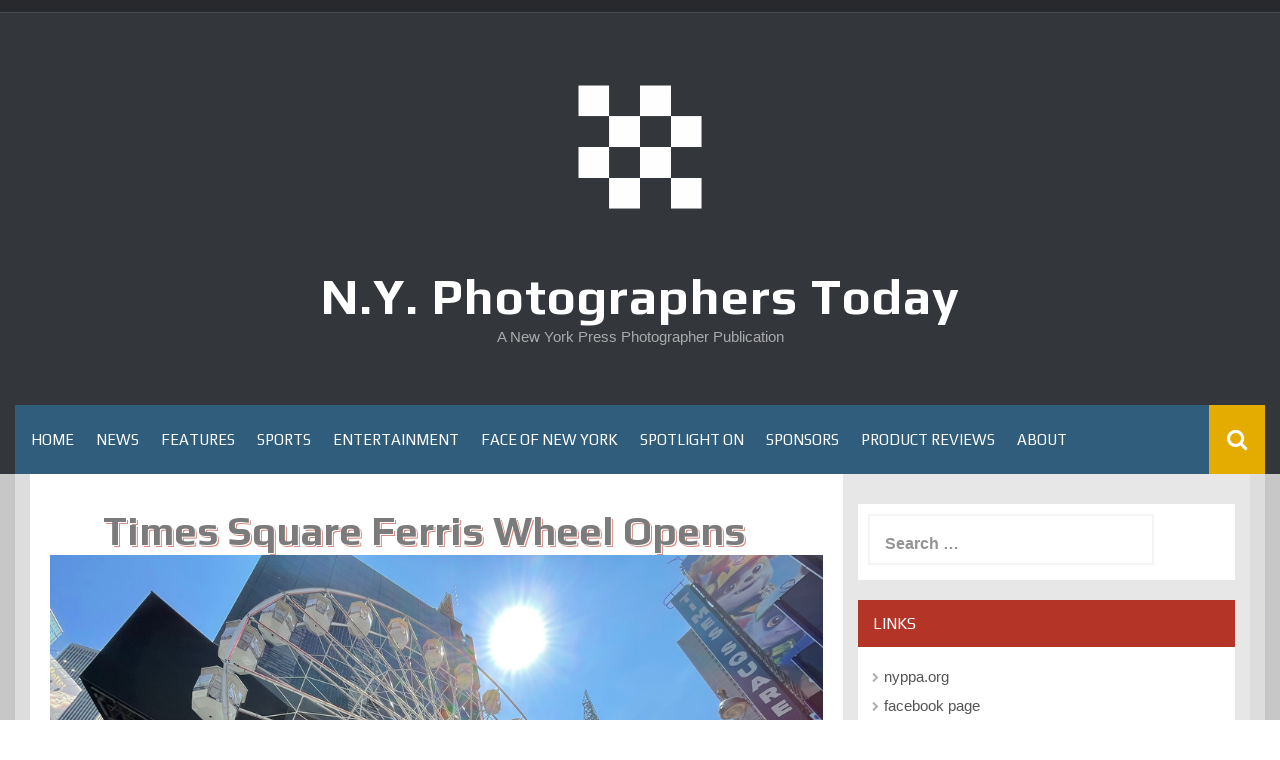

--- FILE ---
content_type: text/html; charset=UTF-8
request_url: https://magazine.nyppa.org/times-square-ferris-wheel-opens
body_size: 14733
content:
<!DOCTYPE html>
<html lang="en-US">
<head>
    <meta charset="UTF-8">
    <meta name="viewport" content="width=device-width, initial-scale=1">
    <link rel="profile" href="https://gmpg.org/xfn/11">
    <link rel="pingback" href="https://magazine.nyppa.org/xmlrpc.php">

    <title>Times Square Ferris Wheel Opens &#8211; N.Y. Photographers Today</title>
<meta name='robots' content='max-image-preview:large' />
<link rel='dns-prefetch' href='//ws.sharethis.com' />
<link rel='dns-prefetch' href='//fonts.googleapis.com' />
<link rel='dns-prefetch' href='//s.w.org' />
<link rel="alternate" type="application/rss+xml" title="N.Y. Photographers Today &raquo; Feed" href="https://magazine.nyppa.org/feed" />
<link rel="alternate" type="application/rss+xml" title="N.Y. Photographers Today &raquo; Comments Feed" href="https://magazine.nyppa.org/comments/feed" />
<link rel="alternate" type="application/rss+xml" title="N.Y. Photographers Today &raquo; Times Square Ferris Wheel Opens Comments Feed" href="https://magazine.nyppa.org/times-square-ferris-wheel-opens/feed" />
<script type="text/javascript">
window._wpemojiSettings = {"baseUrl":"https:\/\/s.w.org\/images\/core\/emoji\/14.0.0\/72x72\/","ext":".png","svgUrl":"https:\/\/s.w.org\/images\/core\/emoji\/14.0.0\/svg\/","svgExt":".svg","source":{"concatemoji":"https:\/\/magazine.nyppa.org\/wp-includes\/js\/wp-emoji-release.min.js?ver=6.0.11"}};
/*! This file is auto-generated */
!function(e,a,t){var n,r,o,i=a.createElement("canvas"),p=i.getContext&&i.getContext("2d");function s(e,t){var a=String.fromCharCode,e=(p.clearRect(0,0,i.width,i.height),p.fillText(a.apply(this,e),0,0),i.toDataURL());return p.clearRect(0,0,i.width,i.height),p.fillText(a.apply(this,t),0,0),e===i.toDataURL()}function c(e){var t=a.createElement("script");t.src=e,t.defer=t.type="text/javascript",a.getElementsByTagName("head")[0].appendChild(t)}for(o=Array("flag","emoji"),t.supports={everything:!0,everythingExceptFlag:!0},r=0;r<o.length;r++)t.supports[o[r]]=function(e){if(!p||!p.fillText)return!1;switch(p.textBaseline="top",p.font="600 32px Arial",e){case"flag":return s([127987,65039,8205,9895,65039],[127987,65039,8203,9895,65039])?!1:!s([55356,56826,55356,56819],[55356,56826,8203,55356,56819])&&!s([55356,57332,56128,56423,56128,56418,56128,56421,56128,56430,56128,56423,56128,56447],[55356,57332,8203,56128,56423,8203,56128,56418,8203,56128,56421,8203,56128,56430,8203,56128,56423,8203,56128,56447]);case"emoji":return!s([129777,127995,8205,129778,127999],[129777,127995,8203,129778,127999])}return!1}(o[r]),t.supports.everything=t.supports.everything&&t.supports[o[r]],"flag"!==o[r]&&(t.supports.everythingExceptFlag=t.supports.everythingExceptFlag&&t.supports[o[r]]);t.supports.everythingExceptFlag=t.supports.everythingExceptFlag&&!t.supports.flag,t.DOMReady=!1,t.readyCallback=function(){t.DOMReady=!0},t.supports.everything||(n=function(){t.readyCallback()},a.addEventListener?(a.addEventListener("DOMContentLoaded",n,!1),e.addEventListener("load",n,!1)):(e.attachEvent("onload",n),a.attachEvent("onreadystatechange",function(){"complete"===a.readyState&&t.readyCallback()})),(e=t.source||{}).concatemoji?c(e.concatemoji):e.wpemoji&&e.twemoji&&(c(e.twemoji),c(e.wpemoji)))}(window,document,window._wpemojiSettings);
</script>
<style type="text/css">
img.wp-smiley,
img.emoji {
	display: inline !important;
	border: none !important;
	box-shadow: none !important;
	height: 1em !important;
	width: 1em !important;
	margin: 0 0.07em !important;
	vertical-align: -0.1em !important;
	background: none !important;
	padding: 0 !important;
}
</style>
	<link rel='stylesheet' id='wp-block-library-css'  href='https://magazine.nyppa.org/wp-includes/css/dist/block-library/style.min.css?ver=6.0.11' type='text/css' media='all' />
<style id='global-styles-inline-css' type='text/css'>
body{--wp--preset--color--black: #000000;--wp--preset--color--cyan-bluish-gray: #abb8c3;--wp--preset--color--white: #ffffff;--wp--preset--color--pale-pink: #f78da7;--wp--preset--color--vivid-red: #cf2e2e;--wp--preset--color--luminous-vivid-orange: #ff6900;--wp--preset--color--luminous-vivid-amber: #fcb900;--wp--preset--color--light-green-cyan: #7bdcb5;--wp--preset--color--vivid-green-cyan: #00d084;--wp--preset--color--pale-cyan-blue: #8ed1fc;--wp--preset--color--vivid-cyan-blue: #0693e3;--wp--preset--color--vivid-purple: #9b51e0;--wp--preset--gradient--vivid-cyan-blue-to-vivid-purple: linear-gradient(135deg,rgba(6,147,227,1) 0%,rgb(155,81,224) 100%);--wp--preset--gradient--light-green-cyan-to-vivid-green-cyan: linear-gradient(135deg,rgb(122,220,180) 0%,rgb(0,208,130) 100%);--wp--preset--gradient--luminous-vivid-amber-to-luminous-vivid-orange: linear-gradient(135deg,rgba(252,185,0,1) 0%,rgba(255,105,0,1) 100%);--wp--preset--gradient--luminous-vivid-orange-to-vivid-red: linear-gradient(135deg,rgba(255,105,0,1) 0%,rgb(207,46,46) 100%);--wp--preset--gradient--very-light-gray-to-cyan-bluish-gray: linear-gradient(135deg,rgb(238,238,238) 0%,rgb(169,184,195) 100%);--wp--preset--gradient--cool-to-warm-spectrum: linear-gradient(135deg,rgb(74,234,220) 0%,rgb(151,120,209) 20%,rgb(207,42,186) 40%,rgb(238,44,130) 60%,rgb(251,105,98) 80%,rgb(254,248,76) 100%);--wp--preset--gradient--blush-light-purple: linear-gradient(135deg,rgb(255,206,236) 0%,rgb(152,150,240) 100%);--wp--preset--gradient--blush-bordeaux: linear-gradient(135deg,rgb(254,205,165) 0%,rgb(254,45,45) 50%,rgb(107,0,62) 100%);--wp--preset--gradient--luminous-dusk: linear-gradient(135deg,rgb(255,203,112) 0%,rgb(199,81,192) 50%,rgb(65,88,208) 100%);--wp--preset--gradient--pale-ocean: linear-gradient(135deg,rgb(255,245,203) 0%,rgb(182,227,212) 50%,rgb(51,167,181) 100%);--wp--preset--gradient--electric-grass: linear-gradient(135deg,rgb(202,248,128) 0%,rgb(113,206,126) 100%);--wp--preset--gradient--midnight: linear-gradient(135deg,rgb(2,3,129) 0%,rgb(40,116,252) 100%);--wp--preset--duotone--dark-grayscale: url('#wp-duotone-dark-grayscale');--wp--preset--duotone--grayscale: url('#wp-duotone-grayscale');--wp--preset--duotone--purple-yellow: url('#wp-duotone-purple-yellow');--wp--preset--duotone--blue-red: url('#wp-duotone-blue-red');--wp--preset--duotone--midnight: url('#wp-duotone-midnight');--wp--preset--duotone--magenta-yellow: url('#wp-duotone-magenta-yellow');--wp--preset--duotone--purple-green: url('#wp-duotone-purple-green');--wp--preset--duotone--blue-orange: url('#wp-duotone-blue-orange');--wp--preset--font-size--small: 13px;--wp--preset--font-size--medium: 20px;--wp--preset--font-size--large: 36px;--wp--preset--font-size--x-large: 42px;}.has-black-color{color: var(--wp--preset--color--black) !important;}.has-cyan-bluish-gray-color{color: var(--wp--preset--color--cyan-bluish-gray) !important;}.has-white-color{color: var(--wp--preset--color--white) !important;}.has-pale-pink-color{color: var(--wp--preset--color--pale-pink) !important;}.has-vivid-red-color{color: var(--wp--preset--color--vivid-red) !important;}.has-luminous-vivid-orange-color{color: var(--wp--preset--color--luminous-vivid-orange) !important;}.has-luminous-vivid-amber-color{color: var(--wp--preset--color--luminous-vivid-amber) !important;}.has-light-green-cyan-color{color: var(--wp--preset--color--light-green-cyan) !important;}.has-vivid-green-cyan-color{color: var(--wp--preset--color--vivid-green-cyan) !important;}.has-pale-cyan-blue-color{color: var(--wp--preset--color--pale-cyan-blue) !important;}.has-vivid-cyan-blue-color{color: var(--wp--preset--color--vivid-cyan-blue) !important;}.has-vivid-purple-color{color: var(--wp--preset--color--vivid-purple) !important;}.has-black-background-color{background-color: var(--wp--preset--color--black) !important;}.has-cyan-bluish-gray-background-color{background-color: var(--wp--preset--color--cyan-bluish-gray) !important;}.has-white-background-color{background-color: var(--wp--preset--color--white) !important;}.has-pale-pink-background-color{background-color: var(--wp--preset--color--pale-pink) !important;}.has-vivid-red-background-color{background-color: var(--wp--preset--color--vivid-red) !important;}.has-luminous-vivid-orange-background-color{background-color: var(--wp--preset--color--luminous-vivid-orange) !important;}.has-luminous-vivid-amber-background-color{background-color: var(--wp--preset--color--luminous-vivid-amber) !important;}.has-light-green-cyan-background-color{background-color: var(--wp--preset--color--light-green-cyan) !important;}.has-vivid-green-cyan-background-color{background-color: var(--wp--preset--color--vivid-green-cyan) !important;}.has-pale-cyan-blue-background-color{background-color: var(--wp--preset--color--pale-cyan-blue) !important;}.has-vivid-cyan-blue-background-color{background-color: var(--wp--preset--color--vivid-cyan-blue) !important;}.has-vivid-purple-background-color{background-color: var(--wp--preset--color--vivid-purple) !important;}.has-black-border-color{border-color: var(--wp--preset--color--black) !important;}.has-cyan-bluish-gray-border-color{border-color: var(--wp--preset--color--cyan-bluish-gray) !important;}.has-white-border-color{border-color: var(--wp--preset--color--white) !important;}.has-pale-pink-border-color{border-color: var(--wp--preset--color--pale-pink) !important;}.has-vivid-red-border-color{border-color: var(--wp--preset--color--vivid-red) !important;}.has-luminous-vivid-orange-border-color{border-color: var(--wp--preset--color--luminous-vivid-orange) !important;}.has-luminous-vivid-amber-border-color{border-color: var(--wp--preset--color--luminous-vivid-amber) !important;}.has-light-green-cyan-border-color{border-color: var(--wp--preset--color--light-green-cyan) !important;}.has-vivid-green-cyan-border-color{border-color: var(--wp--preset--color--vivid-green-cyan) !important;}.has-pale-cyan-blue-border-color{border-color: var(--wp--preset--color--pale-cyan-blue) !important;}.has-vivid-cyan-blue-border-color{border-color: var(--wp--preset--color--vivid-cyan-blue) !important;}.has-vivid-purple-border-color{border-color: var(--wp--preset--color--vivid-purple) !important;}.has-vivid-cyan-blue-to-vivid-purple-gradient-background{background: var(--wp--preset--gradient--vivid-cyan-blue-to-vivid-purple) !important;}.has-light-green-cyan-to-vivid-green-cyan-gradient-background{background: var(--wp--preset--gradient--light-green-cyan-to-vivid-green-cyan) !important;}.has-luminous-vivid-amber-to-luminous-vivid-orange-gradient-background{background: var(--wp--preset--gradient--luminous-vivid-amber-to-luminous-vivid-orange) !important;}.has-luminous-vivid-orange-to-vivid-red-gradient-background{background: var(--wp--preset--gradient--luminous-vivid-orange-to-vivid-red) !important;}.has-very-light-gray-to-cyan-bluish-gray-gradient-background{background: var(--wp--preset--gradient--very-light-gray-to-cyan-bluish-gray) !important;}.has-cool-to-warm-spectrum-gradient-background{background: var(--wp--preset--gradient--cool-to-warm-spectrum) !important;}.has-blush-light-purple-gradient-background{background: var(--wp--preset--gradient--blush-light-purple) !important;}.has-blush-bordeaux-gradient-background{background: var(--wp--preset--gradient--blush-bordeaux) !important;}.has-luminous-dusk-gradient-background{background: var(--wp--preset--gradient--luminous-dusk) !important;}.has-pale-ocean-gradient-background{background: var(--wp--preset--gradient--pale-ocean) !important;}.has-electric-grass-gradient-background{background: var(--wp--preset--gradient--electric-grass) !important;}.has-midnight-gradient-background{background: var(--wp--preset--gradient--midnight) !important;}.has-small-font-size{font-size: var(--wp--preset--font-size--small) !important;}.has-medium-font-size{font-size: var(--wp--preset--font-size--medium) !important;}.has-large-font-size{font-size: var(--wp--preset--font-size--large) !important;}.has-x-large-font-size{font-size: var(--wp--preset--font-size--x-large) !important;}
</style>
<link rel='stylesheet' id='fancybox-0-css'  href='https://magazine.nyppa.org/wp-content/plugins/nextgen-gallery/static/Lightbox/fancybox/jquery.fancybox-1.3.4.css?ver=4.0.4' type='text/css' media='all' />
<link rel='stylesheet' id='ngg_trigger_buttons-css'  href='https://magazine.nyppa.org/wp-content/plugins/nextgen-gallery/static/GalleryDisplay/trigger_buttons.css?ver=4.0.4' type='text/css' media='all' />
<link rel='stylesheet' id='fontawesome_v4_shim_style-css'  href='https://magazine.nyppa.org/wp-content/plugins/nextgen-gallery/static/FontAwesome/css/v4-shims.min.css?ver=6.0.11' type='text/css' media='all' />
<link rel='stylesheet' id='fontawesome-css'  href='https://magazine.nyppa.org/wp-content/plugins/nextgen-gallery/static/FontAwesome/css/all.min.css?ver=6.0.11' type='text/css' media='all' />
<link rel='stylesheet' id='nextgen_pagination_style-css'  href='https://magazine.nyppa.org/wp-content/plugins/nextgen-gallery/static/GalleryDisplay/pagination_style.css?ver=4.0.4' type='text/css' media='all' />
<link rel='stylesheet' id='nextgen_basic_thumbnails_style-css'  href='https://magazine.nyppa.org/wp-content/plugins/nextgen-gallery/static/Thumbnails/nextgen_basic_thumbnails.css?ver=4.0.4' type='text/css' media='all' />
<link rel='stylesheet' id='synapse-style-css'  href='https://magazine.nyppa.org/wp-content/themes/synapse/style.css?ver=6.0.11' type='text/css' media='all' />
<link rel='stylesheet' id='synapse-title-font-css'  href='//fonts.googleapis.com/css?family=Play%3A100%2C300%2C400%2C700&#038;ver=6.0.11' type='text/css' media='all' />
<link rel='stylesheet' id='font-awesome-css'  href='https://magazine.nyppa.org/wp-content/themes/synapse/assets/font-awesome/css/font-awesome.min.css?ver=6.0.11' type='text/css' media='all' />
<link rel='stylesheet' id='bootstrap-css'  href='https://magazine.nyppa.org/wp-content/themes/synapse/assets/bootstrap/css/bootstrap.min.css?ver=6.0.11' type='text/css' media='all' />
<link rel='stylesheet' id='hover-css-css'  href='https://magazine.nyppa.org/wp-content/themes/synapse/assets/css/hover.min.css?ver=6.0.11' type='text/css' media='all' />
<link rel='stylesheet' id='flex-images-css'  href='https://magazine.nyppa.org/wp-content/themes/synapse/assets/css/jquery.flex-images.css?ver=6.0.11' type='text/css' media='all' />
<link rel='stylesheet' id='slicknav-css'  href='https://magazine.nyppa.org/wp-content/themes/synapse/assets/css/slicknav.css?ver=6.0.11' type='text/css' media='all' />
<link rel='stylesheet' id='swiper-css'  href='https://magazine.nyppa.org/wp-content/themes/synapse/assets/css/swiper.min.css?ver=6.0.11' type='text/css' media='all' />
<link rel='stylesheet' id='synapse-main-theme-style-css'  href='https://magazine.nyppa.org/wp-content/themes/synapse/assets/theme-styles/css/default.css' type='text/css' media='all' />
<link rel='stylesheet' id='jquery-lazyloadxt-spinner-css-css'  href='//magazine.nyppa.org/wp-content/plugins/a3-lazy-load/assets/css/jquery.lazyloadxt.spinner.css?ver=6.0.11' type='text/css' media='all' />
<script type='text/javascript' src='https://magazine.nyppa.org/wp-content/plugins/1and1-wordpress-assistant/js/cookies.js?ver=6.0.11' id='1and1-wp-cookies-js'></script>
<script id='st_insights_js' type='text/javascript' src='https://ws.sharethis.com/button/st_insights.js?publisher=4d48b7c5-0ae3-43d4-bfbe-3ff8c17a8ae6&#038;product=simpleshare&#038;ver=8.5.3' id='ssba-sharethis-js'></script>
<script type='text/javascript' src='https://magazine.nyppa.org/wp-includes/js/jquery/jquery.min.js?ver=3.6.0' id='jquery-core-js'></script>
<script type='text/javascript' src='https://magazine.nyppa.org/wp-includes/js/jquery/jquery-migrate.min.js?ver=3.3.2' id='jquery-migrate-js'></script>
<script type='text/javascript' id='photocrati_ajax-js-extra'>
/* <![CDATA[ */
var photocrati_ajax = {"url":"https:\/\/magazine.nyppa.org\/index.php?photocrati_ajax=1","rest_url":"https:\/\/magazine.nyppa.org\/wp-json\/","wp_home_url":"https:\/\/magazine.nyppa.org","wp_site_url":"https:\/\/magazine.nyppa.org","wp_root_url":"https:\/\/magazine.nyppa.org","wp_plugins_url":"https:\/\/magazine.nyppa.org\/wp-content\/plugins","wp_content_url":"https:\/\/magazine.nyppa.org\/wp-content","wp_includes_url":"https:\/\/magazine.nyppa.org\/wp-includes\/","ngg_param_slug":"nggallery","rest_nonce":"a1d1ed6394"};
/* ]]> */
</script>
<script type='text/javascript' src='https://magazine.nyppa.org/wp-content/plugins/nextgen-gallery/static/Legacy/ajax.min.js?ver=4.0.4' id='photocrati_ajax-js'></script>
<script type='text/javascript' src='https://magazine.nyppa.org/wp-content/plugins/nextgen-gallery/static/FontAwesome/js/v4-shims.min.js?ver=5.3.1' id='fontawesome_v4_shim-js'></script>
<script type='text/javascript' defer crossorigin="anonymous" data-auto-replace-svg="false" data-keep-original-source="false" data-search-pseudo-elements src='https://magazine.nyppa.org/wp-content/plugins/nextgen-gallery/static/FontAwesome/js/all.min.js?ver=5.3.1' id='fontawesome-js'></script>
<script type='text/javascript' src='https://magazine.nyppa.org/wp-content/plugins/nextgen-gallery/static/Thumbnails/nextgen_basic_thumbnails.js?ver=4.0.4' id='nextgen_basic_thumbnails_script-js'></script>
<script type='text/javascript' src='https://magazine.nyppa.org/wp-content/plugins/nextgen-gallery/static/Thumbnails/ajax_pagination.js?ver=4.0.4' id='nextgen-basic-thumbnails-ajax-pagination-js'></script>
<script type='text/javascript' src='https://magazine.nyppa.org/wp-content/themes/synapse/js/external.js?ver=20120206' id='synapse-externaljs-js'></script>
<script type='text/javascript' src='https://magazine.nyppa.org/wp-content/themes/synapse/js/custom.js?ver=6.0.11' id='synapse-custom-js-js'></script>
<link rel="https://api.w.org/" href="https://magazine.nyppa.org/wp-json/" /><link rel="alternate" type="application/json" href="https://magazine.nyppa.org/wp-json/wp/v2/posts/17157" /><link rel="EditURI" type="application/rsd+xml" title="RSD" href="https://magazine.nyppa.org/xmlrpc.php?rsd" />
<link rel="wlwmanifest" type="application/wlwmanifest+xml" href="https://magazine.nyppa.org/wp-includes/wlwmanifest.xml" /> 
<meta name="generator" content="WordPress 6.0.11" />
<link rel="canonical" href="https://magazine.nyppa.org/times-square-ferris-wheel-opens" />
<link rel='shortlink' href='https://magazine.nyppa.org/?p=17157' />
<link rel="alternate" type="application/json+oembed" href="https://magazine.nyppa.org/wp-json/oembed/1.0/embed?url=https%3A%2F%2Fmagazine.nyppa.org%2Ftimes-square-ferris-wheel-opens" />
<link rel="alternate" type="text/xml+oembed" href="https://magazine.nyppa.org/wp-json/oembed/1.0/embed?url=https%3A%2F%2Fmagazine.nyppa.org%2Ftimes-square-ferris-wheel-opens&#038;format=xml" />
<style>/* CSS added by WP Meta and Date Remover*/.entry-meta {display:none !important;}
	.home .entry-meta { display: none; }
	.entry-footer {display:none !important;}
	.home .entry-footer { display: none; }</style><style id='custom-css-mods'>#masthead #site-logo img { transform-origin: center; }#masthead h1.site-title a { color: #ffffff; }.site-description { color: #aaa; }#colophon .footer_credit_line { display: none }#primary-mono .entry-content{ font-size:14px;}</style><link rel="icon" href="https://magazine.nyppa.org/wp-content/uploads/2020/04/cropped-logo-white-1-32x32.png" sizes="32x32" />
<link rel="icon" href="https://magazine.nyppa.org/wp-content/uploads/2020/04/cropped-logo-white-1-192x192.png" sizes="192x192" />
<link rel="apple-touch-icon" href="https://magazine.nyppa.org/wp-content/uploads/2020/04/cropped-logo-white-1-180x180.png" />
<meta name="msapplication-TileImage" content="https://magazine.nyppa.org/wp-content/uploads/2020/04/cropped-logo-white-1-270x270.png" />
</head>
<body data-rsssl=1 class="post-template-default single single-post postid-17157 single-format-standard wp-custom-logo">
<div id="page" class="hfeed site">
	<a class="skip-link screen-reader-text" href="#content">Skip to content</a>

    <div id="jumbosearch">
    <span class="fa fa-remove closeicon"></span>
    <div class="form">
        <form role="search" method="get" class="search-form" action="https://magazine.nyppa.org/">
				<label>
					<span class="screen-reader-text">Search for:</span>
					<input type="search" class="search-field" placeholder="Search &hellip;" value="" name="s" />
				</label>
				<input type="submit" class="search-submit" value="Search" />
			</form>    </div>
</div>
        <div id="top-bar">
    <div class="container-fluid">

        <div id="top-menu">
                    </div>

        <div id="woocommerce-zone">
            

        </div>

    </div>

</div>    <header id="masthead" class="site-header" role="banner">
    <div class="container masthead-container">
        <div class="site-branding">
                            <div class="site-logo">
                    <a href="https://magazine.nyppa.org/" class="custom-logo-link" rel="home"><img width="2000" height="2000" src="https://magazine.nyppa.org/wp-content/uploads/2020/04/cropped-logo-white.png" class="custom-logo" alt="N.Y. Photographers Today" srcset="https://magazine.nyppa.org/wp-content/uploads/2020/04/cropped-logo-white.png 2000w, https://magazine.nyppa.org/wp-content/uploads/2020/04/cropped-logo-white-300x300.png 300w, https://magazine.nyppa.org/wp-content/uploads/2020/04/cropped-logo-white-1024x1024.png 1024w, https://magazine.nyppa.org/wp-content/uploads/2020/04/cropped-logo-white-150x150.png 150w, https://magazine.nyppa.org/wp-content/uploads/2020/04/cropped-logo-white-768x768.png 768w, https://magazine.nyppa.org/wp-content/uploads/2020/04/cropped-logo-white-1536x1536.png 1536w, https://magazine.nyppa.org/wp-content/uploads/2020/04/cropped-logo-white-600x600.png 600w" sizes="(max-width: 2000px) 100vw, 2000px" /></a>                </div>
                        <div id="text-title-desc">
                <h1 class="site-title title-font"><a href="https://magazine.nyppa.org/" rel="home">N.Y. Photographers Today</a></h1>
                <h3 class="site-description">A New York Press Photographer Publication</h3>
            </div>
        </div>

    </div>

    <div id="bar" class="container-fluid">

        <div id="slickmenu"></div>
        <nav id="site-navigation" class="main-navigation" role="navigation">
    <div class="menu-main-container"><ul id="menu-main" class="menu"><li id="menu-item-42" class="menu-item menu-item-type-custom menu-item-object-custom menu-item-home"><a href="https://magazine.nyppa.org"></i>Home</a></li>
<li id="menu-item-151" class="menu-item menu-item-type-taxonomy menu-item-object-category"><a href="https://magazine.nyppa.org/category/news"></i>News</a></li>
<li id="menu-item-156" class="menu-item menu-item-type-taxonomy menu-item-object-category"><a href="https://magazine.nyppa.org/category/features"></i>Features</a></li>
<li id="menu-item-158" class="menu-item menu-item-type-taxonomy menu-item-object-category"><a href="https://magazine.nyppa.org/category/sports"></i>Sports</a></li>
<li id="menu-item-154" class="menu-item menu-item-type-taxonomy menu-item-object-category"><a href="https://magazine.nyppa.org/category/entertainment"></i>Entertainment</a></li>
<li id="menu-item-155" class="menu-item menu-item-type-taxonomy menu-item-object-category"><a href="https://magazine.nyppa.org/category/faceofny"></i>Face of New York</a></li>
<li id="menu-item-159" class="menu-item menu-item-type-taxonomy menu-item-object-category"><a href="https://magazine.nyppa.org/category/spotlight"></i>Spotlight On</a></li>
<li id="menu-item-15038" class="menu-item menu-item-type-post_type menu-item-object-page"><a href="https://magazine.nyppa.org/sponsors"></i>Sponsors</a></li>
<li id="menu-item-157" class="menu-item menu-item-type-taxonomy menu-item-object-category"><a href="https://magazine.nyppa.org/category/reviews"></i>Product Reviews</a></li>
<li id="menu-item-9964" class="menu-item menu-item-type-post_type menu-item-object-page"><a href="https://magazine.nyppa.org/about"></i>About</a></li>
</ul></div></nav><!-- #site-navigation -->
        <div id="searchicon">
            <i class="fa fa-search"></i>
        </div>

        <div class="social-icons">
                    </div>

    </div><!--#bar-->

</header><!-- #masthead -->
	<div class="mega-container container-fluid">
	
	
	
        <div id="content" class="site-content">

	
	
	<div id="primary-mono" class="content-area col-md-8">
		<main id="main" class="site-main" role="main">
		
		
			
<article id="post-17157" class="post-17157 post type-post status-publish format-standard has-post-thumbnail hentry category-uncategorized">
	
	<header class="entry-header single-entry-header col-md-12">
			<h1 class="entry-title title-font">Times Square Ferris Wheel Opens</h1>			
			
			<div class="entry-meta">
				<span class="posted-on"><i class="fa fa-calendar"></i><a href="https://magazine.nyppa.org/times-square-ferris-wheel-opens" rel="bookmark"><time class="entry-date published" datetime=""></time><time class="updated" datetime=""></time></a></span><span class="byline"> <i class="fa fa-user"></i> <span class="author vcard"><a class="url fn n" href="https://magazine.nyppa.org/author/debra"></a></span></span>			</div><!-- .entry-meta -->
		</header><!-- .entry-header -->

	<div id="featured-image">
			<img width="1024" height="768" src="//magazine.nyppa.org/wp-content/plugins/a3-lazy-load/assets/images/lazy_placeholder.gif" data-lazy-type="image" data-src="https://magazine.nyppa.org/wp-content/uploads/2021/08/8.25.21_18434_IMG_4593.jpeg" class="lazy lazy-hidden attachment-full size-full wp-post-image" alt="" srcset="" data-srcset="https://magazine.nyppa.org/wp-content/uploads/2021/08/8.25.21_18434_IMG_4593.jpeg 1024w, https://magazine.nyppa.org/wp-content/uploads/2021/08/8.25.21_18434_IMG_4593-300x225.jpeg 300w, https://magazine.nyppa.org/wp-content/uploads/2021/08/8.25.21_18434_IMG_4593-768x576.jpeg 768w" sizes="(max-width: 1024px) 100vw, 1024px" /><noscript><img width="1024" height="768" src="https://magazine.nyppa.org/wp-content/uploads/2021/08/8.25.21_18434_IMG_4593.jpeg" class="attachment-full size-full wp-post-image" alt="" srcset="https://magazine.nyppa.org/wp-content/uploads/2021/08/8.25.21_18434_IMG_4593.jpeg 1024w, https://magazine.nyppa.org/wp-content/uploads/2021/08/8.25.21_18434_IMG_4593-300x225.jpeg 300w, https://magazine.nyppa.org/wp-content/uploads/2021/08/8.25.21_18434_IMG_4593-768x576.jpeg 768w" sizes="(max-width: 1024px) 100vw, 1024px" /></noscript>		</div>
			
			
	<div class="entry-content">
		<table class="yiv3808642079table_full_width" border="0" cellspacing="0" cellpadding="0">
<tbody>
<tr>
<td class="yiv3808642079body_content_td yiv3808642079unpadded_mobile" align="left" valign="top">
<p class="yiv3808642079message_content">Ride a state-of-the-art ferris wheel in the Crossroads of the World, and soar up 110 feet through a canyon of spectacular billboards, getting an entirely new vantage point on Times Square. Buy tickets online or in person.<br />
* $15 per person for children 2–10<br />
* $20 per person for general admission<br />
* $35 per person for VIP / Skip the line</p>
<p>Times Square is a major commercial intersection, tourist destination, entertainment center, and neighborhood in the Midtown Manhattan section of New York City, at the junction of Broadway and Seventh Avenue.</p>
<p>THE TIMES SQUARE WHEEL IS A ONCE-IN-A-LIFETIME EXPERIENCE IN THE MIDDLE OF TIMES SQUARE NYC. WE HAVE ERECTED A MAJESTIC, STATE-OF-THE-ART 110 FOOT TALL GIANT FERRIS WHEEL THAT WILL SHOWCASE THE CROSSROADS OF THE WORLD AS NEVER SEEN BEFORE. EXPERIENCE SENSORY OVERLOAD BY BILLIONS PIXELS AS YOU SOAR 110 FEET THRU A CANYON OF SPECTACULAR BILLBOARDS. COME AND SHARE THIS SPECTACULAR EXPERIENCE WITH FRIENDS AND FAMILY ALL OVER THE WORLD.</p>
<p>Photographer: Placido David Perez<br />
NYPPA Independent Photographer / Documentarian<br />
WTC 9-11 First Responder</td>
</tr>
<tr>
<td class="yiv3808642079button_outer_wrapper_td yiv3808642079unpadded_mobile" align="left" valign="top">
<table class="yiv3808642079table_full_width yiv3808642079button_table" border="0" cellspacing="0" cellpadding="0">
<tbody>
<tr>
<td align="left" valign="top">Get your files</td>
</tr>
</tbody>
</table>
</td>
</tr>
</tbody>
</table>
<p><!-- default-view.php -->
<div
	class="ngg-galleryoverview default-view
		"
	id="ngg-gallery-dc20d3e83bbf4b5205340465f913a2e1-1">

		<!-- Thumbnails -->
				<div id="ngg-image-0" class="ngg-gallery-thumbnail-box
											"
			>
						<div class="ngg-gallery-thumbnail">
			<a href="https://magazine.nyppa.org/wp-content/gallery/ferris-wheel/8.25.21_18279_850_9648.jpg"
				title="Ride a state-of-the-art ferris wheel in the Crossroads of the World, and soar up 110 feet through a canyon of spectacular billboards, getting an entirely new vantage point on Times Square. Buy tickets online or in person.* $15 per person for children 2–10* $20 per person for general admission* $35 per person for VIP / Skip the lineTimes Square is a major commercial intersection, tourist destination, entertainment center, and neighborhood in the Midtown Manhattan section of New York City, at the junction of Broadway and Seventh Avenue.THE TIMES SQUARE WHEEL IS A ONCE-IN-A-LIFETIME EXPERIENCE IN THE MIDDLE OF TIMES SQUARE NYC. WE HAVE ERECTED A MAJESTIC, STATE-OF-THE-ART 110 FOOT TALL GIANT FERRIS WHEEL THAT WILL SHOWCASE THE CROSSROADS OF THE WORLD AS NEVER SEEN BEFORE. EXPERIENCE SENSORY OVERLOAD BY BILLIONS PIXELS AS YOU SOAR 110 FEET THRU A CANYON OF SPECTACULAR BILLBOARDS. COME AND SHARE THIS SPECTACULAR EXPERIENCE WITH FRIENDS AND FAMILY ALL OVER THE WORLD."
				data-src="https://magazine.nyppa.org/wp-content/gallery/ferris-wheel/8.25.21_18279_850_9648.jpg"
				data-thumbnail="https://magazine.nyppa.org/wp-content/gallery/ferris-wheel/thumbs/thumbs_8.25.21_18279_850_9648.jpg"
				data-image-id="7977"
				data-title="Ride a state-of-the-art ferris wheel in the Crossroads of the World, and soar up 110 feet through a canyon of spectacular billboards, getting an entirely new vantage point on Times Square. Buy tickets online or in person.
* $15 per person for children 2–10
* $20 per person for general admission
* $35 per person for VIP / Skip the line


Times Square is a major commercial intersection, tourist destination, entertainment center, and neighborhood in the Midtown Manhattan section of New York City, at the junction of Broadway and Seventh Avenue.

THE TIMES SQUARE WHEEL IS A ONCE-IN-A-LIFETIME EXPERIENCE IN THE MIDDLE OF TIMES SQUARE NYC. WE HAVE ERECTED A MAJESTIC, STATE-OF-THE-ART 110 FOOT TALL GIANT FERRIS WHEEL THAT WILL SHOWCASE THE CROSSROADS OF THE WORLD AS NEVER SEEN BEFORE. EXPERIENCE SENSORY OVERLOAD BY BILLIONS PIXELS AS YOU SOAR 110 FEET THRU A CANYON OF SPECTACULAR BILLBOARDS. COME AND SHARE THIS SPECTACULAR EXPERIENCE WITH FRIENDS AND FAMILY ALL OVER THE WORLD."
				data-description="Ride a state-of-the-art ferris wheel in the Crossroads of the World, and soar up 110 feet through a canyon of spectacular billboards, getting an entirely new vantage point on Times Square. Buy tickets online or in person.* $15 per person for children 2–10* $20 per person for general admission* $35 per person for VIP / Skip the lineTimes Square is a major commercial intersection, tourist destination, entertainment center, and neighborhood in the Midtown Manhattan section of New York City, at the junction of Broadway and Seventh Avenue.THE TIMES SQUARE WHEEL IS A ONCE-IN-A-LIFETIME EXPERIENCE IN THE MIDDLE OF TIMES SQUARE NYC. WE HAVE ERECTED A MAJESTIC, STATE-OF-THE-ART 110 FOOT TALL GIANT FERRIS WHEEL THAT WILL SHOWCASE THE CROSSROADS OF THE WORLD AS NEVER SEEN BEFORE. EXPERIENCE SENSORY OVERLOAD BY BILLIONS PIXELS AS YOU SOAR 110 FEET THRU A CANYON OF SPECTACULAR BILLBOARDS. COME AND SHARE THIS SPECTACULAR EXPERIENCE WITH FRIENDS AND FAMILY ALL OVER THE WORLD."
				data-image-slug="8-25-21_18279_850_9648"
				class="ngg-fancybox" rel="dc20d3e83bbf4b5205340465f913a2e1">
				<img
					title="Ride a state-of-the-art ferris wheel in the Crossroads of the World, and soar up 110 feet through a canyon of spectacular billboards, getting an entirely new vantage point on Times Square. Buy tickets online or in person.
* $15 per person for children 2–10
* $20 per person for general admission
* $35 per person for VIP / Skip the line


Times Square is a major commercial intersection, tourist destination, entertainment center, and neighborhood in the Midtown Manhattan section of New York City, at the junction of Broadway and Seventh Avenue.

THE TIMES SQUARE WHEEL IS A ONCE-IN-A-LIFETIME EXPERIENCE IN THE MIDDLE OF TIMES SQUARE NYC. WE HAVE ERECTED A MAJESTIC, STATE-OF-THE-ART 110 FOOT TALL GIANT FERRIS WHEEL THAT WILL SHOWCASE THE CROSSROADS OF THE WORLD AS NEVER SEEN BEFORE. EXPERIENCE SENSORY OVERLOAD BY BILLIONS PIXELS AS YOU SOAR 110 FEET THRU A CANYON OF SPECTACULAR BILLBOARDS. COME AND SHARE THIS SPECTACULAR EXPERIENCE WITH FRIENDS AND FAMILY ALL OVER THE WORLD."
					alt="Ride a state-of-the-art ferris wheel in the Crossroads of the World, and soar up 110 feet through a canyon of spectacular billboards, getting an entirely new vantage point on Times Square. Buy tickets online or in person.
* $15 per person for children 2–10
* $20 per person for general admission
* $35 per person for VIP / Skip the line


Times Square is a major commercial intersection, tourist destination, entertainment center, and neighborhood in the Midtown Manhattan section of New York City, at the junction of Broadway and Seventh Avenue.

THE TIMES SQUARE WHEEL IS A ONCE-IN-A-LIFETIME EXPERIENCE IN THE MIDDLE OF TIMES SQUARE NYC. WE HAVE ERECTED A MAJESTIC, STATE-OF-THE-ART 110 FOOT TALL GIANT FERRIS WHEEL THAT WILL SHOWCASE THE CROSSROADS OF THE WORLD AS NEVER SEEN BEFORE. EXPERIENCE SENSORY OVERLOAD BY BILLIONS PIXELS AS YOU SOAR 110 FEET THRU A CANYON OF SPECTACULAR BILLBOARDS. COME AND SHARE THIS SPECTACULAR EXPERIENCE WITH FRIENDS AND FAMILY ALL OVER THE WORLD."
					src="https://magazine.nyppa.org/wp-content/gallery/ferris-wheel/thumbs/thumbs_8.25.21_18279_850_9648.jpg"
					width="240"
					height="160"
					style="max-width:100%;"
				/>
			</a>
		</div>
							</div>
			
				<div id="ngg-image-1" class="ngg-gallery-thumbnail-box
											"
			>
						<div class="ngg-gallery-thumbnail">
			<a href="https://magazine.nyppa.org/wp-content/gallery/ferris-wheel/8.25.21_18282_850_9651.jpg"
				title="Ride a state-of-the-art ferris wheel in the Crossroads of the World, and soar up 110 feet through a canyon of spectacular billboards, getting an entirely new vantage point on Times Square. Buy tickets online or in person.* $15 per person for children 2–10* $20 per person for general admission* $35 per person for VIP / Skip the lineTimes Square is a major commercial intersection, tourist destination, entertainment center, and neighborhood in the Midtown Manhattan section of New York City, at the junction of Broadway and Seventh Avenue.THE TIMES SQUARE WHEEL IS A ONCE-IN-A-LIFETIME EXPERIENCE IN THE MIDDLE OF TIMES SQUARE NYC. WE HAVE ERECTED A MAJESTIC, STATE-OF-THE-ART 110 FOOT TALL GIANT FERRIS WHEEL THAT WILL SHOWCASE THE CROSSROADS OF THE WORLD AS NEVER SEEN BEFORE. EXPERIENCE SENSORY OVERLOAD BY BILLIONS PIXELS AS YOU SOAR 110 FEET THRU A CANYON OF SPECTACULAR BILLBOARDS. COME AND SHARE THIS SPECTACULAR EXPERIENCE WITH FRIENDS AND FAMILY ALL OVER THE WORLD."
				data-src="https://magazine.nyppa.org/wp-content/gallery/ferris-wheel/8.25.21_18282_850_9651.jpg"
				data-thumbnail="https://magazine.nyppa.org/wp-content/gallery/ferris-wheel/thumbs/thumbs_8.25.21_18282_850_9651.jpg"
				data-image-id="7978"
				data-title="Ride a state-of-the-art ferris wheel in the Crossroads of the World, and soar up 110 feet through a canyon of spectacular billboards, getting an entirely new vantage point on Times Square. Buy tickets online or in person.
* $15 per person for children 2–10
* $20 per person for general admission
* $35 per person for VIP / Skip the line


Times Square is a major commercial intersection, tourist destination, entertainment center, and neighborhood in the Midtown Manhattan section of New York City, at the junction of Broadway and Seventh Avenue.

THE TIMES SQUARE WHEEL IS A ONCE-IN-A-LIFETIME EXPERIENCE IN THE MIDDLE OF TIMES SQUARE NYC. WE HAVE ERECTED A MAJESTIC, STATE-OF-THE-ART 110 FOOT TALL GIANT FERRIS WHEEL THAT WILL SHOWCASE THE CROSSROADS OF THE WORLD AS NEVER SEEN BEFORE. EXPERIENCE SENSORY OVERLOAD BY BILLIONS PIXELS AS YOU SOAR 110 FEET THRU A CANYON OF SPECTACULAR BILLBOARDS. COME AND SHARE THIS SPECTACULAR EXPERIENCE WITH FRIENDS AND FAMILY ALL OVER THE WORLD."
				data-description="Ride a state-of-the-art ferris wheel in the Crossroads of the World, and soar up 110 feet through a canyon of spectacular billboards, getting an entirely new vantage point on Times Square. Buy tickets online or in person.* $15 per person for children 2–10* $20 per person for general admission* $35 per person for VIP / Skip the lineTimes Square is a major commercial intersection, tourist destination, entertainment center, and neighborhood in the Midtown Manhattan section of New York City, at the junction of Broadway and Seventh Avenue.THE TIMES SQUARE WHEEL IS A ONCE-IN-A-LIFETIME EXPERIENCE IN THE MIDDLE OF TIMES SQUARE NYC. WE HAVE ERECTED A MAJESTIC, STATE-OF-THE-ART 110 FOOT TALL GIANT FERRIS WHEEL THAT WILL SHOWCASE THE CROSSROADS OF THE WORLD AS NEVER SEEN BEFORE. EXPERIENCE SENSORY OVERLOAD BY BILLIONS PIXELS AS YOU SOAR 110 FEET THRU A CANYON OF SPECTACULAR BILLBOARDS. COME AND SHARE THIS SPECTACULAR EXPERIENCE WITH FRIENDS AND FAMILY ALL OVER THE WORLD."
				data-image-slug="8-25-21_18282_850_9651"
				class="ngg-fancybox" rel="dc20d3e83bbf4b5205340465f913a2e1">
				<img
					title="Ride a state-of-the-art ferris wheel in the Crossroads of the World, and soar up 110 feet through a canyon of spectacular billboards, getting an entirely new vantage point on Times Square. Buy tickets online or in person.
* $15 per person for children 2–10
* $20 per person for general admission
* $35 per person for VIP / Skip the line


Times Square is a major commercial intersection, tourist destination, entertainment center, and neighborhood in the Midtown Manhattan section of New York City, at the junction of Broadway and Seventh Avenue.

THE TIMES SQUARE WHEEL IS A ONCE-IN-A-LIFETIME EXPERIENCE IN THE MIDDLE OF TIMES SQUARE NYC. WE HAVE ERECTED A MAJESTIC, STATE-OF-THE-ART 110 FOOT TALL GIANT FERRIS WHEEL THAT WILL SHOWCASE THE CROSSROADS OF THE WORLD AS NEVER SEEN BEFORE. EXPERIENCE SENSORY OVERLOAD BY BILLIONS PIXELS AS YOU SOAR 110 FEET THRU A CANYON OF SPECTACULAR BILLBOARDS. COME AND SHARE THIS SPECTACULAR EXPERIENCE WITH FRIENDS AND FAMILY ALL OVER THE WORLD."
					alt="Ride a state-of-the-art ferris wheel in the Crossroads of the World, and soar up 110 feet through a canyon of spectacular billboards, getting an entirely new vantage point on Times Square. Buy tickets online or in person.
* $15 per person for children 2–10
* $20 per person for general admission
* $35 per person for VIP / Skip the line


Times Square is a major commercial intersection, tourist destination, entertainment center, and neighborhood in the Midtown Manhattan section of New York City, at the junction of Broadway and Seventh Avenue.

THE TIMES SQUARE WHEEL IS A ONCE-IN-A-LIFETIME EXPERIENCE IN THE MIDDLE OF TIMES SQUARE NYC. WE HAVE ERECTED A MAJESTIC, STATE-OF-THE-ART 110 FOOT TALL GIANT FERRIS WHEEL THAT WILL SHOWCASE THE CROSSROADS OF THE WORLD AS NEVER SEEN BEFORE. EXPERIENCE SENSORY OVERLOAD BY BILLIONS PIXELS AS YOU SOAR 110 FEET THRU A CANYON OF SPECTACULAR BILLBOARDS. COME AND SHARE THIS SPECTACULAR EXPERIENCE WITH FRIENDS AND FAMILY ALL OVER THE WORLD."
					src="https://magazine.nyppa.org/wp-content/gallery/ferris-wheel/thumbs/thumbs_8.25.21_18282_850_9651.jpg"
					width="240"
					height="160"
					style="max-width:100%;"
				/>
			</a>
		</div>
							</div>
			
				<div id="ngg-image-2" class="ngg-gallery-thumbnail-box
											"
			>
						<div class="ngg-gallery-thumbnail">
			<a href="https://magazine.nyppa.org/wp-content/gallery/ferris-wheel/8.25.21_18284_850_9653.jpg"
				title="Ride a state-of-the-art ferris wheel in the Crossroads of the World, and soar up 110 feet through a canyon of spectacular billboards, getting an entirely new vantage point on Times Square. Buy tickets online or in person.* $15 per person for children 2–10* $20 per person for general admission* $35 per person for VIP / Skip the lineTimes Square is a major commercial intersection, tourist destination, entertainment center, and neighborhood in the Midtown Manhattan section of New York City, at the junction of Broadway and Seventh Avenue.THE TIMES SQUARE WHEEL IS A ONCE-IN-A-LIFETIME EXPERIENCE IN THE MIDDLE OF TIMES SQUARE NYC. WE HAVE ERECTED A MAJESTIC, STATE-OF-THE-ART 110 FOOT TALL GIANT FERRIS WHEEL THAT WILL SHOWCASE THE CROSSROADS OF THE WORLD AS NEVER SEEN BEFORE. EXPERIENCE SENSORY OVERLOAD BY BILLIONS PIXELS AS YOU SOAR 110 FEET THRU A CANYON OF SPECTACULAR BILLBOARDS. COME AND SHARE THIS SPECTACULAR EXPERIENCE WITH FRIENDS AND FAMILY ALL OVER THE WORLD."
				data-src="https://magazine.nyppa.org/wp-content/gallery/ferris-wheel/8.25.21_18284_850_9653.jpg"
				data-thumbnail="https://magazine.nyppa.org/wp-content/gallery/ferris-wheel/thumbs/thumbs_8.25.21_18284_850_9653.jpg"
				data-image-id="7979"
				data-title="Ride a state-of-the-art ferris wheel in the Crossroads of the World, and soar up 110 feet through a canyon of spectacular billboards, getting an entirely new vantage point on Times Square. Buy tickets online or in person.
* $15 per person for children 2–10
* $20 per person for general admission
* $35 per person for VIP / Skip the line


Times Square is a major commercial intersection, tourist destination, entertainment center, and neighborhood in the Midtown Manhattan section of New York City, at the junction of Broadway and Seventh Avenue.

THE TIMES SQUARE WHEEL IS A ONCE-IN-A-LIFETIME EXPERIENCE IN THE MIDDLE OF TIMES SQUARE NYC. WE HAVE ERECTED A MAJESTIC, STATE-OF-THE-ART 110 FOOT TALL GIANT FERRIS WHEEL THAT WILL SHOWCASE THE CROSSROADS OF THE WORLD AS NEVER SEEN BEFORE. EXPERIENCE SENSORY OVERLOAD BY BILLIONS PIXELS AS YOU SOAR 110 FEET THRU A CANYON OF SPECTACULAR BILLBOARDS. COME AND SHARE THIS SPECTACULAR EXPERIENCE WITH FRIENDS AND FAMILY ALL OVER THE WORLD."
				data-description="Ride a state-of-the-art ferris wheel in the Crossroads of the World, and soar up 110 feet through a canyon of spectacular billboards, getting an entirely new vantage point on Times Square. Buy tickets online or in person.* $15 per person for children 2–10* $20 per person for general admission* $35 per person for VIP / Skip the lineTimes Square is a major commercial intersection, tourist destination, entertainment center, and neighborhood in the Midtown Manhattan section of New York City, at the junction of Broadway and Seventh Avenue.THE TIMES SQUARE WHEEL IS A ONCE-IN-A-LIFETIME EXPERIENCE IN THE MIDDLE OF TIMES SQUARE NYC. WE HAVE ERECTED A MAJESTIC, STATE-OF-THE-ART 110 FOOT TALL GIANT FERRIS WHEEL THAT WILL SHOWCASE THE CROSSROADS OF THE WORLD AS NEVER SEEN BEFORE. EXPERIENCE SENSORY OVERLOAD BY BILLIONS PIXELS AS YOU SOAR 110 FEET THRU A CANYON OF SPECTACULAR BILLBOARDS. COME AND SHARE THIS SPECTACULAR EXPERIENCE WITH FRIENDS AND FAMILY ALL OVER THE WORLD."
				data-image-slug="8-25-21_18284_850_9653"
				class="ngg-fancybox" rel="dc20d3e83bbf4b5205340465f913a2e1">
				<img
					title="Ride a state-of-the-art ferris wheel in the Crossroads of the World, and soar up 110 feet through a canyon of spectacular billboards, getting an entirely new vantage point on Times Square. Buy tickets online or in person.
* $15 per person for children 2–10
* $20 per person for general admission
* $35 per person for VIP / Skip the line


Times Square is a major commercial intersection, tourist destination, entertainment center, and neighborhood in the Midtown Manhattan section of New York City, at the junction of Broadway and Seventh Avenue.

THE TIMES SQUARE WHEEL IS A ONCE-IN-A-LIFETIME EXPERIENCE IN THE MIDDLE OF TIMES SQUARE NYC. WE HAVE ERECTED A MAJESTIC, STATE-OF-THE-ART 110 FOOT TALL GIANT FERRIS WHEEL THAT WILL SHOWCASE THE CROSSROADS OF THE WORLD AS NEVER SEEN BEFORE. EXPERIENCE SENSORY OVERLOAD BY BILLIONS PIXELS AS YOU SOAR 110 FEET THRU A CANYON OF SPECTACULAR BILLBOARDS. COME AND SHARE THIS SPECTACULAR EXPERIENCE WITH FRIENDS AND FAMILY ALL OVER THE WORLD."
					alt="Ride a state-of-the-art ferris wheel in the Crossroads of the World, and soar up 110 feet through a canyon of spectacular billboards, getting an entirely new vantage point on Times Square. Buy tickets online or in person.
* $15 per person for children 2–10
* $20 per person for general admission
* $35 per person for VIP / Skip the line


Times Square is a major commercial intersection, tourist destination, entertainment center, and neighborhood in the Midtown Manhattan section of New York City, at the junction of Broadway and Seventh Avenue.

THE TIMES SQUARE WHEEL IS A ONCE-IN-A-LIFETIME EXPERIENCE IN THE MIDDLE OF TIMES SQUARE NYC. WE HAVE ERECTED A MAJESTIC, STATE-OF-THE-ART 110 FOOT TALL GIANT FERRIS WHEEL THAT WILL SHOWCASE THE CROSSROADS OF THE WORLD AS NEVER SEEN BEFORE. EXPERIENCE SENSORY OVERLOAD BY BILLIONS PIXELS AS YOU SOAR 110 FEET THRU A CANYON OF SPECTACULAR BILLBOARDS. COME AND SHARE THIS SPECTACULAR EXPERIENCE WITH FRIENDS AND FAMILY ALL OVER THE WORLD."
					src="https://magazine.nyppa.org/wp-content/gallery/ferris-wheel/thumbs/thumbs_8.25.21_18284_850_9653.jpg"
					width="240"
					height="160"
					style="max-width:100%;"
				/>
			</a>
		</div>
							</div>
			
				<div id="ngg-image-3" class="ngg-gallery-thumbnail-box
											"
			>
						<div class="ngg-gallery-thumbnail">
			<a href="https://magazine.nyppa.org/wp-content/gallery/ferris-wheel/8.25.21_18286_850_9655.jpg"
				title="Ride a state-of-the-art ferris wheel in the Crossroads of the World, and soar up 110 feet through a canyon of spectacular billboards, getting an entirely new vantage point on Times Square. Buy tickets online or in person.* $15 per person for children 2–10* $20 per person for general admission* $35 per person for VIP / Skip the lineTimes Square is a major commercial intersection, tourist destination, entertainment center, and neighborhood in the Midtown Manhattan section of New York City, at the junction of Broadway and Seventh Avenue.THE TIMES SQUARE WHEEL IS A ONCE-IN-A-LIFETIME EXPERIENCE IN THE MIDDLE OF TIMES SQUARE NYC. WE HAVE ERECTED A MAJESTIC, STATE-OF-THE-ART 110 FOOT TALL GIANT FERRIS WHEEL THAT WILL SHOWCASE THE CROSSROADS OF THE WORLD AS NEVER SEEN BEFORE. EXPERIENCE SENSORY OVERLOAD BY BILLIONS PIXELS AS YOU SOAR 110 FEET THRU A CANYON OF SPECTACULAR BILLBOARDS. COME AND SHARE THIS SPECTACULAR EXPERIENCE WITH FRIENDS AND FAMILY ALL OVER THE WORLD."
				data-src="https://magazine.nyppa.org/wp-content/gallery/ferris-wheel/8.25.21_18286_850_9655.jpg"
				data-thumbnail="https://magazine.nyppa.org/wp-content/gallery/ferris-wheel/thumbs/thumbs_8.25.21_18286_850_9655.jpg"
				data-image-id="7980"
				data-title="Ride a state-of-the-art ferris wheel in the Crossroads of the World, and soar up 110 feet through a canyon of spectacular billboards, getting an entirely new vantage point on Times Square. Buy tickets online or in person.
* $15 per person for children 2–10
* $20 per person for general admission
* $35 per person for VIP / Skip the line


Times Square is a major commercial intersection, tourist destination, entertainment center, and neighborhood in the Midtown Manhattan section of New York City, at the junction of Broadway and Seventh Avenue.

THE TIMES SQUARE WHEEL IS A ONCE-IN-A-LIFETIME EXPERIENCE IN THE MIDDLE OF TIMES SQUARE NYC. WE HAVE ERECTED A MAJESTIC, STATE-OF-THE-ART 110 FOOT TALL GIANT FERRIS WHEEL THAT WILL SHOWCASE THE CROSSROADS OF THE WORLD AS NEVER SEEN BEFORE. EXPERIENCE SENSORY OVERLOAD BY BILLIONS PIXELS AS YOU SOAR 110 FEET THRU A CANYON OF SPECTACULAR BILLBOARDS. COME AND SHARE THIS SPECTACULAR EXPERIENCE WITH FRIENDS AND FAMILY ALL OVER THE WORLD."
				data-description="Ride a state-of-the-art ferris wheel in the Crossroads of the World, and soar up 110 feet through a canyon of spectacular billboards, getting an entirely new vantage point on Times Square. Buy tickets online or in person.* $15 per person for children 2–10* $20 per person for general admission* $35 per person for VIP / Skip the lineTimes Square is a major commercial intersection, tourist destination, entertainment center, and neighborhood in the Midtown Manhattan section of New York City, at the junction of Broadway and Seventh Avenue.THE TIMES SQUARE WHEEL IS A ONCE-IN-A-LIFETIME EXPERIENCE IN THE MIDDLE OF TIMES SQUARE NYC. WE HAVE ERECTED A MAJESTIC, STATE-OF-THE-ART 110 FOOT TALL GIANT FERRIS WHEEL THAT WILL SHOWCASE THE CROSSROADS OF THE WORLD AS NEVER SEEN BEFORE. EXPERIENCE SENSORY OVERLOAD BY BILLIONS PIXELS AS YOU SOAR 110 FEET THRU A CANYON OF SPECTACULAR BILLBOARDS. COME AND SHARE THIS SPECTACULAR EXPERIENCE WITH FRIENDS AND FAMILY ALL OVER THE WORLD."
				data-image-slug="8-25-21_18286_850_9655"
				class="ngg-fancybox" rel="dc20d3e83bbf4b5205340465f913a2e1">
				<img
					title="Ride a state-of-the-art ferris wheel in the Crossroads of the World, and soar up 110 feet through a canyon of spectacular billboards, getting an entirely new vantage point on Times Square. Buy tickets online or in person.
* $15 per person for children 2–10
* $20 per person for general admission
* $35 per person for VIP / Skip the line


Times Square is a major commercial intersection, tourist destination, entertainment center, and neighborhood in the Midtown Manhattan section of New York City, at the junction of Broadway and Seventh Avenue.

THE TIMES SQUARE WHEEL IS A ONCE-IN-A-LIFETIME EXPERIENCE IN THE MIDDLE OF TIMES SQUARE NYC. WE HAVE ERECTED A MAJESTIC, STATE-OF-THE-ART 110 FOOT TALL GIANT FERRIS WHEEL THAT WILL SHOWCASE THE CROSSROADS OF THE WORLD AS NEVER SEEN BEFORE. EXPERIENCE SENSORY OVERLOAD BY BILLIONS PIXELS AS YOU SOAR 110 FEET THRU A CANYON OF SPECTACULAR BILLBOARDS. COME AND SHARE THIS SPECTACULAR EXPERIENCE WITH FRIENDS AND FAMILY ALL OVER THE WORLD."
					alt="Ride a state-of-the-art ferris wheel in the Crossroads of the World, and soar up 110 feet through a canyon of spectacular billboards, getting an entirely new vantage point on Times Square. Buy tickets online or in person.
* $15 per person for children 2–10
* $20 per person for general admission
* $35 per person for VIP / Skip the line


Times Square is a major commercial intersection, tourist destination, entertainment center, and neighborhood in the Midtown Manhattan section of New York City, at the junction of Broadway and Seventh Avenue.

THE TIMES SQUARE WHEEL IS A ONCE-IN-A-LIFETIME EXPERIENCE IN THE MIDDLE OF TIMES SQUARE NYC. WE HAVE ERECTED A MAJESTIC, STATE-OF-THE-ART 110 FOOT TALL GIANT FERRIS WHEEL THAT WILL SHOWCASE THE CROSSROADS OF THE WORLD AS NEVER SEEN BEFORE. EXPERIENCE SENSORY OVERLOAD BY BILLIONS PIXELS AS YOU SOAR 110 FEET THRU A CANYON OF SPECTACULAR BILLBOARDS. COME AND SHARE THIS SPECTACULAR EXPERIENCE WITH FRIENDS AND FAMILY ALL OVER THE WORLD."
					src="https://magazine.nyppa.org/wp-content/gallery/ferris-wheel/thumbs/thumbs_8.25.21_18286_850_9655.jpg"
					width="240"
					height="160"
					style="max-width:100%;"
				/>
			</a>
		</div>
							</div>
			
				<div id="ngg-image-4" class="ngg-gallery-thumbnail-box
											"
			>
						<div class="ngg-gallery-thumbnail">
			<a href="https://magazine.nyppa.org/wp-content/gallery/ferris-wheel/8.25.21_18301_850_9670.jpg"
				title="Ride a state-of-the-art ferris wheel in the Crossroads of the World, and soar up 110 feet through a canyon of spectacular billboards, getting an entirely new vantage point on Times Square. Buy tickets online or in person.* $15 per person for children 2–10* $20 per person for general admission* $35 per person for VIP / Skip the lineTimes Square is a major commercial intersection, tourist destination, entertainment center, and neighborhood in the Midtown Manhattan section of New York City, at the junction of Broadway and Seventh Avenue.THE TIMES SQUARE WHEEL IS A ONCE-IN-A-LIFETIME EXPERIENCE IN THE MIDDLE OF TIMES SQUARE NYC. WE HAVE ERECTED A MAJESTIC, STATE-OF-THE-ART 110 FOOT TALL GIANT FERRIS WHEEL THAT WILL SHOWCASE THE CROSSROADS OF THE WORLD AS NEVER SEEN BEFORE. EXPERIENCE SENSORY OVERLOAD BY BILLIONS PIXELS AS YOU SOAR 110 FEET THRU A CANYON OF SPECTACULAR BILLBOARDS. COME AND SHARE THIS SPECTACULAR EXPERIENCE WITH FRIENDS AND FAMILY ALL OVER THE WORLD."
				data-src="https://magazine.nyppa.org/wp-content/gallery/ferris-wheel/8.25.21_18301_850_9670.jpg"
				data-thumbnail="https://magazine.nyppa.org/wp-content/gallery/ferris-wheel/thumbs/thumbs_8.25.21_18301_850_9670.jpg"
				data-image-id="7981"
				data-title="Ride a state-of-the-art ferris wheel in the Crossroads of the World, and soar up 110 feet through a canyon of spectacular billboards, getting an entirely new vantage point on Times Square. Buy tickets online or in person.
* $15 per person for children 2–10
* $20 per person for general admission
* $35 per person for VIP / Skip the line


Times Square is a major commercial intersection, tourist destination, entertainment center, and neighborhood in the Midtown Manhattan section of New York City, at the junction of Broadway and Seventh Avenue.

THE TIMES SQUARE WHEEL IS A ONCE-IN-A-LIFETIME EXPERIENCE IN THE MIDDLE OF TIMES SQUARE NYC. WE HAVE ERECTED A MAJESTIC, STATE-OF-THE-ART 110 FOOT TALL GIANT FERRIS WHEEL THAT WILL SHOWCASE THE CROSSROADS OF THE WORLD AS NEVER SEEN BEFORE. EXPERIENCE SENSORY OVERLOAD BY BILLIONS PIXELS AS YOU SOAR 110 FEET THRU A CANYON OF SPECTACULAR BILLBOARDS. COME AND SHARE THIS SPECTACULAR EXPERIENCE WITH FRIENDS AND FAMILY ALL OVER THE WORLD."
				data-description="Ride a state-of-the-art ferris wheel in the Crossroads of the World, and soar up 110 feet through a canyon of spectacular billboards, getting an entirely new vantage point on Times Square. Buy tickets online or in person.* $15 per person for children 2–10* $20 per person for general admission* $35 per person for VIP / Skip the lineTimes Square is a major commercial intersection, tourist destination, entertainment center, and neighborhood in the Midtown Manhattan section of New York City, at the junction of Broadway and Seventh Avenue.THE TIMES SQUARE WHEEL IS A ONCE-IN-A-LIFETIME EXPERIENCE IN THE MIDDLE OF TIMES SQUARE NYC. WE HAVE ERECTED A MAJESTIC, STATE-OF-THE-ART 110 FOOT TALL GIANT FERRIS WHEEL THAT WILL SHOWCASE THE CROSSROADS OF THE WORLD AS NEVER SEEN BEFORE. EXPERIENCE SENSORY OVERLOAD BY BILLIONS PIXELS AS YOU SOAR 110 FEET THRU A CANYON OF SPECTACULAR BILLBOARDS. COME AND SHARE THIS SPECTACULAR EXPERIENCE WITH FRIENDS AND FAMILY ALL OVER THE WORLD."
				data-image-slug="8-25-21_18301_850_9670"
				class="ngg-fancybox" rel="dc20d3e83bbf4b5205340465f913a2e1">
				<img
					title="Ride a state-of-the-art ferris wheel in the Crossroads of the World, and soar up 110 feet through a canyon of spectacular billboards, getting an entirely new vantage point on Times Square. Buy tickets online or in person.
* $15 per person for children 2–10
* $20 per person for general admission
* $35 per person for VIP / Skip the line


Times Square is a major commercial intersection, tourist destination, entertainment center, and neighborhood in the Midtown Manhattan section of New York City, at the junction of Broadway and Seventh Avenue.

THE TIMES SQUARE WHEEL IS A ONCE-IN-A-LIFETIME EXPERIENCE IN THE MIDDLE OF TIMES SQUARE NYC. WE HAVE ERECTED A MAJESTIC, STATE-OF-THE-ART 110 FOOT TALL GIANT FERRIS WHEEL THAT WILL SHOWCASE THE CROSSROADS OF THE WORLD AS NEVER SEEN BEFORE. EXPERIENCE SENSORY OVERLOAD BY BILLIONS PIXELS AS YOU SOAR 110 FEET THRU A CANYON OF SPECTACULAR BILLBOARDS. COME AND SHARE THIS SPECTACULAR EXPERIENCE WITH FRIENDS AND FAMILY ALL OVER THE WORLD."
					alt="Ride a state-of-the-art ferris wheel in the Crossroads of the World, and soar up 110 feet through a canyon of spectacular billboards, getting an entirely new vantage point on Times Square. Buy tickets online or in person.
* $15 per person for children 2–10
* $20 per person for general admission
* $35 per person for VIP / Skip the line


Times Square is a major commercial intersection, tourist destination, entertainment center, and neighborhood in the Midtown Manhattan section of New York City, at the junction of Broadway and Seventh Avenue.

THE TIMES SQUARE WHEEL IS A ONCE-IN-A-LIFETIME EXPERIENCE IN THE MIDDLE OF TIMES SQUARE NYC. WE HAVE ERECTED A MAJESTIC, STATE-OF-THE-ART 110 FOOT TALL GIANT FERRIS WHEEL THAT WILL SHOWCASE THE CROSSROADS OF THE WORLD AS NEVER SEEN BEFORE. EXPERIENCE SENSORY OVERLOAD BY BILLIONS PIXELS AS YOU SOAR 110 FEET THRU A CANYON OF SPECTACULAR BILLBOARDS. COME AND SHARE THIS SPECTACULAR EXPERIENCE WITH FRIENDS AND FAMILY ALL OVER THE WORLD."
					src="https://magazine.nyppa.org/wp-content/gallery/ferris-wheel/thumbs/thumbs_8.25.21_18301_850_9670.jpg"
					width="240"
					height="160"
					style="max-width:100%;"
				/>
			</a>
		</div>
							</div>
			
				<div id="ngg-image-5" class="ngg-gallery-thumbnail-box
											"
			>
						<div class="ngg-gallery-thumbnail">
			<a href="https://magazine.nyppa.org/wp-content/gallery/ferris-wheel/8.25.21_18302_850_9671.jpg"
				title="Ride a state-of-the-art ferris wheel in the Crossroads of the World, and soar up 110 feet through a canyon of spectacular billboards, getting an entirely new vantage point on Times Square. Buy tickets online or in person.* $15 per person for children 2–10* $20 per person for general admission* $35 per person for VIP / Skip the lineTimes Square is a major commercial intersection, tourist destination, entertainment center, and neighborhood in the Midtown Manhattan section of New York City, at the junction of Broadway and Seventh Avenue.THE TIMES SQUARE WHEEL IS A ONCE-IN-A-LIFETIME EXPERIENCE IN THE MIDDLE OF TIMES SQUARE NYC. WE HAVE ERECTED A MAJESTIC, STATE-OF-THE-ART 110 FOOT TALL GIANT FERRIS WHEEL THAT WILL SHOWCASE THE CROSSROADS OF THE WORLD AS NEVER SEEN BEFORE. EXPERIENCE SENSORY OVERLOAD BY BILLIONS PIXELS AS YOU SOAR 110 FEET THRU A CANYON OF SPECTACULAR BILLBOARDS. COME AND SHARE THIS SPECTACULAR EXPERIENCE WITH FRIENDS AND FAMILY ALL OVER THE WORLD."
				data-src="https://magazine.nyppa.org/wp-content/gallery/ferris-wheel/8.25.21_18302_850_9671.jpg"
				data-thumbnail="https://magazine.nyppa.org/wp-content/gallery/ferris-wheel/thumbs/thumbs_8.25.21_18302_850_9671.jpg"
				data-image-id="7982"
				data-title="Ride a state-of-the-art ferris wheel in the Crossroads of the World, and soar up 110 feet through a canyon of spectacular billboards, getting an entirely new vantage point on Times Square. Buy tickets online or in person.
* $15 per person for children 2–10
* $20 per person for general admission
* $35 per person for VIP / Skip the line


Times Square is a major commercial intersection, tourist destination, entertainment center, and neighborhood in the Midtown Manhattan section of New York City, at the junction of Broadway and Seventh Avenue.

THE TIMES SQUARE WHEEL IS A ONCE-IN-A-LIFETIME EXPERIENCE IN THE MIDDLE OF TIMES SQUARE NYC. WE HAVE ERECTED A MAJESTIC, STATE-OF-THE-ART 110 FOOT TALL GIANT FERRIS WHEEL THAT WILL SHOWCASE THE CROSSROADS OF THE WORLD AS NEVER SEEN BEFORE. EXPERIENCE SENSORY OVERLOAD BY BILLIONS PIXELS AS YOU SOAR 110 FEET THRU A CANYON OF SPECTACULAR BILLBOARDS. COME AND SHARE THIS SPECTACULAR EXPERIENCE WITH FRIENDS AND FAMILY ALL OVER THE WORLD."
				data-description="Ride a state-of-the-art ferris wheel in the Crossroads of the World, and soar up 110 feet through a canyon of spectacular billboards, getting an entirely new vantage point on Times Square. Buy tickets online or in person.* $15 per person for children 2–10* $20 per person for general admission* $35 per person for VIP / Skip the lineTimes Square is a major commercial intersection, tourist destination, entertainment center, and neighborhood in the Midtown Manhattan section of New York City, at the junction of Broadway and Seventh Avenue.THE TIMES SQUARE WHEEL IS A ONCE-IN-A-LIFETIME EXPERIENCE IN THE MIDDLE OF TIMES SQUARE NYC. WE HAVE ERECTED A MAJESTIC, STATE-OF-THE-ART 110 FOOT TALL GIANT FERRIS WHEEL THAT WILL SHOWCASE THE CROSSROADS OF THE WORLD AS NEVER SEEN BEFORE. EXPERIENCE SENSORY OVERLOAD BY BILLIONS PIXELS AS YOU SOAR 110 FEET THRU A CANYON OF SPECTACULAR BILLBOARDS. COME AND SHARE THIS SPECTACULAR EXPERIENCE WITH FRIENDS AND FAMILY ALL OVER THE WORLD."
				data-image-slug="8-25-21_18302_850_9671"
				class="ngg-fancybox" rel="dc20d3e83bbf4b5205340465f913a2e1">
				<img
					title="Ride a state-of-the-art ferris wheel in the Crossroads of the World, and soar up 110 feet through a canyon of spectacular billboards, getting an entirely new vantage point on Times Square. Buy tickets online or in person.
* $15 per person for children 2–10
* $20 per person for general admission
* $35 per person for VIP / Skip the line


Times Square is a major commercial intersection, tourist destination, entertainment center, and neighborhood in the Midtown Manhattan section of New York City, at the junction of Broadway and Seventh Avenue.

THE TIMES SQUARE WHEEL IS A ONCE-IN-A-LIFETIME EXPERIENCE IN THE MIDDLE OF TIMES SQUARE NYC. WE HAVE ERECTED A MAJESTIC, STATE-OF-THE-ART 110 FOOT TALL GIANT FERRIS WHEEL THAT WILL SHOWCASE THE CROSSROADS OF THE WORLD AS NEVER SEEN BEFORE. EXPERIENCE SENSORY OVERLOAD BY BILLIONS PIXELS AS YOU SOAR 110 FEET THRU A CANYON OF SPECTACULAR BILLBOARDS. COME AND SHARE THIS SPECTACULAR EXPERIENCE WITH FRIENDS AND FAMILY ALL OVER THE WORLD."
					alt="Ride a state-of-the-art ferris wheel in the Crossroads of the World, and soar up 110 feet through a canyon of spectacular billboards, getting an entirely new vantage point on Times Square. Buy tickets online or in person.
* $15 per person for children 2–10
* $20 per person for general admission
* $35 per person for VIP / Skip the line


Times Square is a major commercial intersection, tourist destination, entertainment center, and neighborhood in the Midtown Manhattan section of New York City, at the junction of Broadway and Seventh Avenue.

THE TIMES SQUARE WHEEL IS A ONCE-IN-A-LIFETIME EXPERIENCE IN THE MIDDLE OF TIMES SQUARE NYC. WE HAVE ERECTED A MAJESTIC, STATE-OF-THE-ART 110 FOOT TALL GIANT FERRIS WHEEL THAT WILL SHOWCASE THE CROSSROADS OF THE WORLD AS NEVER SEEN BEFORE. EXPERIENCE SENSORY OVERLOAD BY BILLIONS PIXELS AS YOU SOAR 110 FEET THRU A CANYON OF SPECTACULAR BILLBOARDS. COME AND SHARE THIS SPECTACULAR EXPERIENCE WITH FRIENDS AND FAMILY ALL OVER THE WORLD."
					src="https://magazine.nyppa.org/wp-content/gallery/ferris-wheel/thumbs/thumbs_8.25.21_18302_850_9671.jpg"
					width="240"
					height="160"
					style="max-width:100%;"
				/>
			</a>
		</div>
							</div>
			
				<div id="ngg-image-6" class="ngg-gallery-thumbnail-box
											"
			>
						<div class="ngg-gallery-thumbnail">
			<a href="https://magazine.nyppa.org/wp-content/gallery/ferris-wheel/8.25.21_18306_850_9675.jpg"
				title="Ride a state-of-the-art ferris wheel in the Crossroads of the World, and soar up 110 feet through a canyon of spectacular billboards, getting an entirely new vantage point on Times Square. Buy tickets online or in person.* $15 per person for children 2–10* $20 per person for general admission* $35 per person for VIP / Skip the lineTimes Square is a major commercial intersection, tourist destination, entertainment center, and neighborhood in the Midtown Manhattan section of New York City, at the junction of Broadway and Seventh Avenue.THE TIMES SQUARE WHEEL IS A ONCE-IN-A-LIFETIME EXPERIENCE IN THE MIDDLE OF TIMES SQUARE NYC. WE HAVE ERECTED A MAJESTIC, STATE-OF-THE-ART 110 FOOT TALL GIANT FERRIS WHEEL THAT WILL SHOWCASE THE CROSSROADS OF THE WORLD AS NEVER SEEN BEFORE. EXPERIENCE SENSORY OVERLOAD BY BILLIONS PIXELS AS YOU SOAR 110 FEET THRU A CANYON OF SPECTACULAR BILLBOARDS. COME AND SHARE THIS SPECTACULAR EXPERIENCE WITH FRIENDS AND FAMILY ALL OVER THE WORLD."
				data-src="https://magazine.nyppa.org/wp-content/gallery/ferris-wheel/8.25.21_18306_850_9675.jpg"
				data-thumbnail="https://magazine.nyppa.org/wp-content/gallery/ferris-wheel/thumbs/thumbs_8.25.21_18306_850_9675.jpg"
				data-image-id="7983"
				data-title="Ride a state-of-the-art ferris wheel in the Crossroads of the World, and soar up 110 feet through a canyon of spectacular billboards, getting an entirely new vantage point on Times Square. Buy tickets online or in person.
* $15 per person for children 2–10
* $20 per person for general admission
* $35 per person for VIP / Skip the line


Times Square is a major commercial intersection, tourist destination, entertainment center, and neighborhood in the Midtown Manhattan section of New York City, at the junction of Broadway and Seventh Avenue.

THE TIMES SQUARE WHEEL IS A ONCE-IN-A-LIFETIME EXPERIENCE IN THE MIDDLE OF TIMES SQUARE NYC. WE HAVE ERECTED A MAJESTIC, STATE-OF-THE-ART 110 FOOT TALL GIANT FERRIS WHEEL THAT WILL SHOWCASE THE CROSSROADS OF THE WORLD AS NEVER SEEN BEFORE. EXPERIENCE SENSORY OVERLOAD BY BILLIONS PIXELS AS YOU SOAR 110 FEET THRU A CANYON OF SPECTACULAR BILLBOARDS. COME AND SHARE THIS SPECTACULAR EXPERIENCE WITH FRIENDS AND FAMILY ALL OVER THE WORLD."
				data-description="Ride a state-of-the-art ferris wheel in the Crossroads of the World, and soar up 110 feet through a canyon of spectacular billboards, getting an entirely new vantage point on Times Square. Buy tickets online or in person.* $15 per person for children 2–10* $20 per person for general admission* $35 per person for VIP / Skip the lineTimes Square is a major commercial intersection, tourist destination, entertainment center, and neighborhood in the Midtown Manhattan section of New York City, at the junction of Broadway and Seventh Avenue.THE TIMES SQUARE WHEEL IS A ONCE-IN-A-LIFETIME EXPERIENCE IN THE MIDDLE OF TIMES SQUARE NYC. WE HAVE ERECTED A MAJESTIC, STATE-OF-THE-ART 110 FOOT TALL GIANT FERRIS WHEEL THAT WILL SHOWCASE THE CROSSROADS OF THE WORLD AS NEVER SEEN BEFORE. EXPERIENCE SENSORY OVERLOAD BY BILLIONS PIXELS AS YOU SOAR 110 FEET THRU A CANYON OF SPECTACULAR BILLBOARDS. COME AND SHARE THIS SPECTACULAR EXPERIENCE WITH FRIENDS AND FAMILY ALL OVER THE WORLD."
				data-image-slug="8-25-21_18306_850_9675"
				class="ngg-fancybox" rel="dc20d3e83bbf4b5205340465f913a2e1">
				<img
					title="Ride a state-of-the-art ferris wheel in the Crossroads of the World, and soar up 110 feet through a canyon of spectacular billboards, getting an entirely new vantage point on Times Square. Buy tickets online or in person.
* $15 per person for children 2–10
* $20 per person for general admission
* $35 per person for VIP / Skip the line


Times Square is a major commercial intersection, tourist destination, entertainment center, and neighborhood in the Midtown Manhattan section of New York City, at the junction of Broadway and Seventh Avenue.

THE TIMES SQUARE WHEEL IS A ONCE-IN-A-LIFETIME EXPERIENCE IN THE MIDDLE OF TIMES SQUARE NYC. WE HAVE ERECTED A MAJESTIC, STATE-OF-THE-ART 110 FOOT TALL GIANT FERRIS WHEEL THAT WILL SHOWCASE THE CROSSROADS OF THE WORLD AS NEVER SEEN BEFORE. EXPERIENCE SENSORY OVERLOAD BY BILLIONS PIXELS AS YOU SOAR 110 FEET THRU A CANYON OF SPECTACULAR BILLBOARDS. COME AND SHARE THIS SPECTACULAR EXPERIENCE WITH FRIENDS AND FAMILY ALL OVER THE WORLD."
					alt="Ride a state-of-the-art ferris wheel in the Crossroads of the World, and soar up 110 feet through a canyon of spectacular billboards, getting an entirely new vantage point on Times Square. Buy tickets online or in person.
* $15 per person for children 2–10
* $20 per person for general admission
* $35 per person for VIP / Skip the line


Times Square is a major commercial intersection, tourist destination, entertainment center, and neighborhood in the Midtown Manhattan section of New York City, at the junction of Broadway and Seventh Avenue.

THE TIMES SQUARE WHEEL IS A ONCE-IN-A-LIFETIME EXPERIENCE IN THE MIDDLE OF TIMES SQUARE NYC. WE HAVE ERECTED A MAJESTIC, STATE-OF-THE-ART 110 FOOT TALL GIANT FERRIS WHEEL THAT WILL SHOWCASE THE CROSSROADS OF THE WORLD AS NEVER SEEN BEFORE. EXPERIENCE SENSORY OVERLOAD BY BILLIONS PIXELS AS YOU SOAR 110 FEET THRU A CANYON OF SPECTACULAR BILLBOARDS. COME AND SHARE THIS SPECTACULAR EXPERIENCE WITH FRIENDS AND FAMILY ALL OVER THE WORLD."
					src="https://magazine.nyppa.org/wp-content/gallery/ferris-wheel/thumbs/thumbs_8.25.21_18306_850_9675.jpg"
					width="240"
					height="160"
					style="max-width:100%;"
				/>
			</a>
		</div>
							</div>
			
				<div id="ngg-image-7" class="ngg-gallery-thumbnail-box
											"
			>
						<div class="ngg-gallery-thumbnail">
			<a href="https://magazine.nyppa.org/wp-content/gallery/ferris-wheel/8.25.21_18309_850_9678.jpg"
				title="Ride a state-of-the-art ferris wheel in the Crossroads of the World, and soar up 110 feet through a canyon of spectacular billboards, getting an entirely new vantage point on Times Square. Buy tickets online or in person.* $15 per person for children 2–10* $20 per person for general admission* $35 per person for VIP / Skip the lineTimes Square is a major commercial intersection, tourist destination, entertainment center, and neighborhood in the Midtown Manhattan section of New York City, at the junction of Broadway and Seventh Avenue.THE TIMES SQUARE WHEEL IS A ONCE-IN-A-LIFETIME EXPERIENCE IN THE MIDDLE OF TIMES SQUARE NYC. WE HAVE ERECTED A MAJESTIC, STATE-OF-THE-ART 110 FOOT TALL GIANT FERRIS WHEEL THAT WILL SHOWCASE THE CROSSROADS OF THE WORLD AS NEVER SEEN BEFORE. EXPERIENCE SENSORY OVERLOAD BY BILLIONS PIXELS AS YOU SOAR 110 FEET THRU A CANYON OF SPECTACULAR BILLBOARDS. COME AND SHARE THIS SPECTACULAR EXPERIENCE WITH FRIENDS AND FAMILY ALL OVER THE WORLD."
				data-src="https://magazine.nyppa.org/wp-content/gallery/ferris-wheel/8.25.21_18309_850_9678.jpg"
				data-thumbnail="https://magazine.nyppa.org/wp-content/gallery/ferris-wheel/thumbs/thumbs_8.25.21_18309_850_9678.jpg"
				data-image-id="7984"
				data-title="Ride a state-of-the-art ferris wheel in the Crossroads of the World, and soar up 110 feet through a canyon of spectacular billboards, getting an entirely new vantage point on Times Square. Buy tickets online or in person.
* $15 per person for children 2–10
* $20 per person for general admission
* $35 per person for VIP / Skip the line


Times Square is a major commercial intersection, tourist destination, entertainment center, and neighborhood in the Midtown Manhattan section of New York City, at the junction of Broadway and Seventh Avenue.

THE TIMES SQUARE WHEEL IS A ONCE-IN-A-LIFETIME EXPERIENCE IN THE MIDDLE OF TIMES SQUARE NYC. WE HAVE ERECTED A MAJESTIC, STATE-OF-THE-ART 110 FOOT TALL GIANT FERRIS WHEEL THAT WILL SHOWCASE THE CROSSROADS OF THE WORLD AS NEVER SEEN BEFORE. EXPERIENCE SENSORY OVERLOAD BY BILLIONS PIXELS AS YOU SOAR 110 FEET THRU A CANYON OF SPECTACULAR BILLBOARDS. COME AND SHARE THIS SPECTACULAR EXPERIENCE WITH FRIENDS AND FAMILY ALL OVER THE WORLD."
				data-description="Ride a state-of-the-art ferris wheel in the Crossroads of the World, and soar up 110 feet through a canyon of spectacular billboards, getting an entirely new vantage point on Times Square. Buy tickets online or in person.* $15 per person for children 2–10* $20 per person for general admission* $35 per person for VIP / Skip the lineTimes Square is a major commercial intersection, tourist destination, entertainment center, and neighborhood in the Midtown Manhattan section of New York City, at the junction of Broadway and Seventh Avenue.THE TIMES SQUARE WHEEL IS A ONCE-IN-A-LIFETIME EXPERIENCE IN THE MIDDLE OF TIMES SQUARE NYC. WE HAVE ERECTED A MAJESTIC, STATE-OF-THE-ART 110 FOOT TALL GIANT FERRIS WHEEL THAT WILL SHOWCASE THE CROSSROADS OF THE WORLD AS NEVER SEEN BEFORE. EXPERIENCE SENSORY OVERLOAD BY BILLIONS PIXELS AS YOU SOAR 110 FEET THRU A CANYON OF SPECTACULAR BILLBOARDS. COME AND SHARE THIS SPECTACULAR EXPERIENCE WITH FRIENDS AND FAMILY ALL OVER THE WORLD."
				data-image-slug="8-25-21_18309_850_9678"
				class="ngg-fancybox" rel="dc20d3e83bbf4b5205340465f913a2e1">
				<img
					title="Ride a state-of-the-art ferris wheel in the Crossroads of the World, and soar up 110 feet through a canyon of spectacular billboards, getting an entirely new vantage point on Times Square. Buy tickets online or in person.
* $15 per person for children 2–10
* $20 per person for general admission
* $35 per person for VIP / Skip the line


Times Square is a major commercial intersection, tourist destination, entertainment center, and neighborhood in the Midtown Manhattan section of New York City, at the junction of Broadway and Seventh Avenue.

THE TIMES SQUARE WHEEL IS A ONCE-IN-A-LIFETIME EXPERIENCE IN THE MIDDLE OF TIMES SQUARE NYC. WE HAVE ERECTED A MAJESTIC, STATE-OF-THE-ART 110 FOOT TALL GIANT FERRIS WHEEL THAT WILL SHOWCASE THE CROSSROADS OF THE WORLD AS NEVER SEEN BEFORE. EXPERIENCE SENSORY OVERLOAD BY BILLIONS PIXELS AS YOU SOAR 110 FEET THRU A CANYON OF SPECTACULAR BILLBOARDS. COME AND SHARE THIS SPECTACULAR EXPERIENCE WITH FRIENDS AND FAMILY ALL OVER THE WORLD."
					alt="Ride a state-of-the-art ferris wheel in the Crossroads of the World, and soar up 110 feet through a canyon of spectacular billboards, getting an entirely new vantage point on Times Square. Buy tickets online or in person.
* $15 per person for children 2–10
* $20 per person for general admission
* $35 per person for VIP / Skip the line


Times Square is a major commercial intersection, tourist destination, entertainment center, and neighborhood in the Midtown Manhattan section of New York City, at the junction of Broadway and Seventh Avenue.

THE TIMES SQUARE WHEEL IS A ONCE-IN-A-LIFETIME EXPERIENCE IN THE MIDDLE OF TIMES SQUARE NYC. WE HAVE ERECTED A MAJESTIC, STATE-OF-THE-ART 110 FOOT TALL GIANT FERRIS WHEEL THAT WILL SHOWCASE THE CROSSROADS OF THE WORLD AS NEVER SEEN BEFORE. EXPERIENCE SENSORY OVERLOAD BY BILLIONS PIXELS AS YOU SOAR 110 FEET THRU A CANYON OF SPECTACULAR BILLBOARDS. COME AND SHARE THIS SPECTACULAR EXPERIENCE WITH FRIENDS AND FAMILY ALL OVER THE WORLD."
					src="https://magazine.nyppa.org/wp-content/gallery/ferris-wheel/thumbs/thumbs_8.25.21_18309_850_9678.jpg"
					width="240"
					height="160"
					style="max-width:100%;"
				/>
			</a>
		</div>
							</div>
			
				<div id="ngg-image-8" class="ngg-gallery-thumbnail-box
											"
			>
						<div class="ngg-gallery-thumbnail">
			<a href="https://magazine.nyppa.org/wp-content/gallery/ferris-wheel/8.25.21_18312_850_9681.jpg"
				title="Ride a state-of-the-art ferris wheel in the Crossroads of the World, and soar up 110 feet through a canyon of spectacular billboards, getting an entirely new vantage point on Times Square. Buy tickets online or in person.* $15 per person for children 2–10* $20 per person for general admission* $35 per person for VIP / Skip the lineTimes Square is a major commercial intersection, tourist destination, entertainment center, and neighborhood in the Midtown Manhattan section of New York City, at the junction of Broadway and Seventh Avenue.THE TIMES SQUARE WHEEL IS A ONCE-IN-A-LIFETIME EXPERIENCE IN THE MIDDLE OF TIMES SQUARE NYC. WE HAVE ERECTED A MAJESTIC, STATE-OF-THE-ART 110 FOOT TALL GIANT FERRIS WHEEL THAT WILL SHOWCASE THE CROSSROADS OF THE WORLD AS NEVER SEEN BEFORE. EXPERIENCE SENSORY OVERLOAD BY BILLIONS PIXELS AS YOU SOAR 110 FEET THRU A CANYON OF SPECTACULAR BILLBOARDS. COME AND SHARE THIS SPECTACULAR EXPERIENCE WITH FRIENDS AND FAMILY ALL OVER THE WORLD."
				data-src="https://magazine.nyppa.org/wp-content/gallery/ferris-wheel/8.25.21_18312_850_9681.jpg"
				data-thumbnail="https://magazine.nyppa.org/wp-content/gallery/ferris-wheel/thumbs/thumbs_8.25.21_18312_850_9681.jpg"
				data-image-id="7985"
				data-title="Ride a state-of-the-art ferris wheel in the Crossroads of the World, and soar up 110 feet through a canyon of spectacular billboards, getting an entirely new vantage point on Times Square. Buy tickets online or in person.
* $15 per person for children 2–10
* $20 per person for general admission
* $35 per person for VIP / Skip the line


Times Square is a major commercial intersection, tourist destination, entertainment center, and neighborhood in the Midtown Manhattan section of New York City, at the junction of Broadway and Seventh Avenue.

THE TIMES SQUARE WHEEL IS A ONCE-IN-A-LIFETIME EXPERIENCE IN THE MIDDLE OF TIMES SQUARE NYC. WE HAVE ERECTED A MAJESTIC, STATE-OF-THE-ART 110 FOOT TALL GIANT FERRIS WHEEL THAT WILL SHOWCASE THE CROSSROADS OF THE WORLD AS NEVER SEEN BEFORE. EXPERIENCE SENSORY OVERLOAD BY BILLIONS PIXELS AS YOU SOAR 110 FEET THRU A CANYON OF SPECTACULAR BILLBOARDS. COME AND SHARE THIS SPECTACULAR EXPERIENCE WITH FRIENDS AND FAMILY ALL OVER THE WORLD."
				data-description="Ride a state-of-the-art ferris wheel in the Crossroads of the World, and soar up 110 feet through a canyon of spectacular billboards, getting an entirely new vantage point on Times Square. Buy tickets online or in person.* $15 per person for children 2–10* $20 per person for general admission* $35 per person for VIP / Skip the lineTimes Square is a major commercial intersection, tourist destination, entertainment center, and neighborhood in the Midtown Manhattan section of New York City, at the junction of Broadway and Seventh Avenue.THE TIMES SQUARE WHEEL IS A ONCE-IN-A-LIFETIME EXPERIENCE IN THE MIDDLE OF TIMES SQUARE NYC. WE HAVE ERECTED A MAJESTIC, STATE-OF-THE-ART 110 FOOT TALL GIANT FERRIS WHEEL THAT WILL SHOWCASE THE CROSSROADS OF THE WORLD AS NEVER SEEN BEFORE. EXPERIENCE SENSORY OVERLOAD BY BILLIONS PIXELS AS YOU SOAR 110 FEET THRU A CANYON OF SPECTACULAR BILLBOARDS. COME AND SHARE THIS SPECTACULAR EXPERIENCE WITH FRIENDS AND FAMILY ALL OVER THE WORLD."
				data-image-slug="8-25-21_18312_850_9681"
				class="ngg-fancybox" rel="dc20d3e83bbf4b5205340465f913a2e1">
				<img
					title="Ride a state-of-the-art ferris wheel in the Crossroads of the World, and soar up 110 feet through a canyon of spectacular billboards, getting an entirely new vantage point on Times Square. Buy tickets online or in person.
* $15 per person for children 2–10
* $20 per person for general admission
* $35 per person for VIP / Skip the line


Times Square is a major commercial intersection, tourist destination, entertainment center, and neighborhood in the Midtown Manhattan section of New York City, at the junction of Broadway and Seventh Avenue.

THE TIMES SQUARE WHEEL IS A ONCE-IN-A-LIFETIME EXPERIENCE IN THE MIDDLE OF TIMES SQUARE NYC. WE HAVE ERECTED A MAJESTIC, STATE-OF-THE-ART 110 FOOT TALL GIANT FERRIS WHEEL THAT WILL SHOWCASE THE CROSSROADS OF THE WORLD AS NEVER SEEN BEFORE. EXPERIENCE SENSORY OVERLOAD BY BILLIONS PIXELS AS YOU SOAR 110 FEET THRU A CANYON OF SPECTACULAR BILLBOARDS. COME AND SHARE THIS SPECTACULAR EXPERIENCE WITH FRIENDS AND FAMILY ALL OVER THE WORLD."
					alt="Ride a state-of-the-art ferris wheel in the Crossroads of the World, and soar up 110 feet through a canyon of spectacular billboards, getting an entirely new vantage point on Times Square. Buy tickets online or in person.
* $15 per person for children 2–10
* $20 per person for general admission
* $35 per person for VIP / Skip the line


Times Square is a major commercial intersection, tourist destination, entertainment center, and neighborhood in the Midtown Manhattan section of New York City, at the junction of Broadway and Seventh Avenue.

THE TIMES SQUARE WHEEL IS A ONCE-IN-A-LIFETIME EXPERIENCE IN THE MIDDLE OF TIMES SQUARE NYC. WE HAVE ERECTED A MAJESTIC, STATE-OF-THE-ART 110 FOOT TALL GIANT FERRIS WHEEL THAT WILL SHOWCASE THE CROSSROADS OF THE WORLD AS NEVER SEEN BEFORE. EXPERIENCE SENSORY OVERLOAD BY BILLIONS PIXELS AS YOU SOAR 110 FEET THRU A CANYON OF SPECTACULAR BILLBOARDS. COME AND SHARE THIS SPECTACULAR EXPERIENCE WITH FRIENDS AND FAMILY ALL OVER THE WORLD."
					src="https://magazine.nyppa.org/wp-content/gallery/ferris-wheel/thumbs/thumbs_8.25.21_18312_850_9681.jpg"
					width="240"
					height="160"
					style="max-width:100%;"
				/>
			</a>
		</div>
							</div>
			
				<div id="ngg-image-9" class="ngg-gallery-thumbnail-box
											"
			>
						<div class="ngg-gallery-thumbnail">
			<a href="https://magazine.nyppa.org/wp-content/gallery/ferris-wheel/8.25.21_18315_850_9684.jpg"
				title="Ride a state-of-the-art ferris wheel in the Crossroads of the World, and soar up 110 feet through a canyon of spectacular billboards, getting an entirely new vantage point on Times Square. Buy tickets online or in person.* $15 per person for children 2–10* $20 per person for general admission* $35 per person for VIP / Skip the lineTimes Square is a major commercial intersection, tourist destination, entertainment center, and neighborhood in the Midtown Manhattan section of New York City, at the junction of Broadway and Seventh Avenue.THE TIMES SQUARE WHEEL IS A ONCE-IN-A-LIFETIME EXPERIENCE IN THE MIDDLE OF TIMES SQUARE NYC. WE HAVE ERECTED A MAJESTIC, STATE-OF-THE-ART 110 FOOT TALL GIANT FERRIS WHEEL THAT WILL SHOWCASE THE CROSSROADS OF THE WORLD AS NEVER SEEN BEFORE. EXPERIENCE SENSORY OVERLOAD BY BILLIONS PIXELS AS YOU SOAR 110 FEET THRU A CANYON OF SPECTACULAR BILLBOARDS. COME AND SHARE THIS SPECTACULAR EXPERIENCE WITH FRIENDS AND FAMILY ALL OVER THE WORLD."
				data-src="https://magazine.nyppa.org/wp-content/gallery/ferris-wheel/8.25.21_18315_850_9684.jpg"
				data-thumbnail="https://magazine.nyppa.org/wp-content/gallery/ferris-wheel/thumbs/thumbs_8.25.21_18315_850_9684.jpg"
				data-image-id="7986"
				data-title="Ride a state-of-the-art ferris wheel in the Crossroads of the World, and soar up 110 feet through a canyon of spectacular billboards, getting an entirely new vantage point on Times Square. Buy tickets online or in person.
* $15 per person for children 2–10
* $20 per person for general admission
* $35 per person for VIP / Skip the line


Times Square is a major commercial intersection, tourist destination, entertainment center, and neighborhood in the Midtown Manhattan section of New York City, at the junction of Broadway and Seventh Avenue.

THE TIMES SQUARE WHEEL IS A ONCE-IN-A-LIFETIME EXPERIENCE IN THE MIDDLE OF TIMES SQUARE NYC. WE HAVE ERECTED A MAJESTIC, STATE-OF-THE-ART 110 FOOT TALL GIANT FERRIS WHEEL THAT WILL SHOWCASE THE CROSSROADS OF THE WORLD AS NEVER SEEN BEFORE. EXPERIENCE SENSORY OVERLOAD BY BILLIONS PIXELS AS YOU SOAR 110 FEET THRU A CANYON OF SPECTACULAR BILLBOARDS. COME AND SHARE THIS SPECTACULAR EXPERIENCE WITH FRIENDS AND FAMILY ALL OVER THE WORLD."
				data-description="Ride a state-of-the-art ferris wheel in the Crossroads of the World, and soar up 110 feet through a canyon of spectacular billboards, getting an entirely new vantage point on Times Square. Buy tickets online or in person.* $15 per person for children 2–10* $20 per person for general admission* $35 per person for VIP / Skip the lineTimes Square is a major commercial intersection, tourist destination, entertainment center, and neighborhood in the Midtown Manhattan section of New York City, at the junction of Broadway and Seventh Avenue.THE TIMES SQUARE WHEEL IS A ONCE-IN-A-LIFETIME EXPERIENCE IN THE MIDDLE OF TIMES SQUARE NYC. WE HAVE ERECTED A MAJESTIC, STATE-OF-THE-ART 110 FOOT TALL GIANT FERRIS WHEEL THAT WILL SHOWCASE THE CROSSROADS OF THE WORLD AS NEVER SEEN BEFORE. EXPERIENCE SENSORY OVERLOAD BY BILLIONS PIXELS AS YOU SOAR 110 FEET THRU A CANYON OF SPECTACULAR BILLBOARDS. COME AND SHARE THIS SPECTACULAR EXPERIENCE WITH FRIENDS AND FAMILY ALL OVER THE WORLD."
				data-image-slug="8-25-21_18315_850_9684"
				class="ngg-fancybox" rel="dc20d3e83bbf4b5205340465f913a2e1">
				<img
					title="Ride a state-of-the-art ferris wheel in the Crossroads of the World, and soar up 110 feet through a canyon of spectacular billboards, getting an entirely new vantage point on Times Square. Buy tickets online or in person.
* $15 per person for children 2–10
* $20 per person for general admission
* $35 per person for VIP / Skip the line


Times Square is a major commercial intersection, tourist destination, entertainment center, and neighborhood in the Midtown Manhattan section of New York City, at the junction of Broadway and Seventh Avenue.

THE TIMES SQUARE WHEEL IS A ONCE-IN-A-LIFETIME EXPERIENCE IN THE MIDDLE OF TIMES SQUARE NYC. WE HAVE ERECTED A MAJESTIC, STATE-OF-THE-ART 110 FOOT TALL GIANT FERRIS WHEEL THAT WILL SHOWCASE THE CROSSROADS OF THE WORLD AS NEVER SEEN BEFORE. EXPERIENCE SENSORY OVERLOAD BY BILLIONS PIXELS AS YOU SOAR 110 FEET THRU A CANYON OF SPECTACULAR BILLBOARDS. COME AND SHARE THIS SPECTACULAR EXPERIENCE WITH FRIENDS AND FAMILY ALL OVER THE WORLD."
					alt="Ride a state-of-the-art ferris wheel in the Crossroads of the World, and soar up 110 feet through a canyon of spectacular billboards, getting an entirely new vantage point on Times Square. Buy tickets online or in person.
* $15 per person for children 2–10
* $20 per person for general admission
* $35 per person for VIP / Skip the line


Times Square is a major commercial intersection, tourist destination, entertainment center, and neighborhood in the Midtown Manhattan section of New York City, at the junction of Broadway and Seventh Avenue.

THE TIMES SQUARE WHEEL IS A ONCE-IN-A-LIFETIME EXPERIENCE IN THE MIDDLE OF TIMES SQUARE NYC. WE HAVE ERECTED A MAJESTIC, STATE-OF-THE-ART 110 FOOT TALL GIANT FERRIS WHEEL THAT WILL SHOWCASE THE CROSSROADS OF THE WORLD AS NEVER SEEN BEFORE. EXPERIENCE SENSORY OVERLOAD BY BILLIONS PIXELS AS YOU SOAR 110 FEET THRU A CANYON OF SPECTACULAR BILLBOARDS. COME AND SHARE THIS SPECTACULAR EXPERIENCE WITH FRIENDS AND FAMILY ALL OVER THE WORLD."
					src="https://magazine.nyppa.org/wp-content/gallery/ferris-wheel/thumbs/thumbs_8.25.21_18315_850_9684.jpg"
					width="240"
					height="160"
					style="max-width:100%;"
				/>
			</a>
		</div>
							</div>
			
				<div id="ngg-image-10" class="ngg-gallery-thumbnail-box
											"
			>
						<div class="ngg-gallery-thumbnail">
			<a href="https://magazine.nyppa.org/wp-content/gallery/ferris-wheel/8.25.21_18317_850_9687.jpg"
				title="Ride a state-of-the-art ferris wheel in the Crossroads of the World, and soar up 110 feet through a canyon of spectacular billboards, getting an entirely new vantage point on Times Square. Buy tickets online or in person.* $15 per person for children 2–10* $20 per person for general admission* $35 per person for VIP / Skip the lineTimes Square is a major commercial intersection, tourist destination, entertainment center, and neighborhood in the Midtown Manhattan section of New York City, at the junction of Broadway and Seventh Avenue.THE TIMES SQUARE WHEEL IS A ONCE-IN-A-LIFETIME EXPERIENCE IN THE MIDDLE OF TIMES SQUARE NYC. WE HAVE ERECTED A MAJESTIC, STATE-OF-THE-ART 110 FOOT TALL GIANT FERRIS WHEEL THAT WILL SHOWCASE THE CROSSROADS OF THE WORLD AS NEVER SEEN BEFORE. EXPERIENCE SENSORY OVERLOAD BY BILLIONS PIXELS AS YOU SOAR 110 FEET THRU A CANYON OF SPECTACULAR BILLBOARDS. COME AND SHARE THIS SPECTACULAR EXPERIENCE WITH FRIENDS AND FAMILY ALL OVER THE WORLD."
				data-src="https://magazine.nyppa.org/wp-content/gallery/ferris-wheel/8.25.21_18317_850_9687.jpg"
				data-thumbnail="https://magazine.nyppa.org/wp-content/gallery/ferris-wheel/thumbs/thumbs_8.25.21_18317_850_9687.jpg"
				data-image-id="7987"
				data-title="Ride a state-of-the-art ferris wheel in the Crossroads of the World, and soar up 110 feet through a canyon of spectacular billboards, getting an entirely new vantage point on Times Square. Buy tickets online or in person.
* $15 per person for children 2–10
* $20 per person for general admission
* $35 per person for VIP / Skip the line


Times Square is a major commercial intersection, tourist destination, entertainment center, and neighborhood in the Midtown Manhattan section of New York City, at the junction of Broadway and Seventh Avenue.

THE TIMES SQUARE WHEEL IS A ONCE-IN-A-LIFETIME EXPERIENCE IN THE MIDDLE OF TIMES SQUARE NYC. WE HAVE ERECTED A MAJESTIC, STATE-OF-THE-ART 110 FOOT TALL GIANT FERRIS WHEEL THAT WILL SHOWCASE THE CROSSROADS OF THE WORLD AS NEVER SEEN BEFORE. EXPERIENCE SENSORY OVERLOAD BY BILLIONS PIXELS AS YOU SOAR 110 FEET THRU A CANYON OF SPECTACULAR BILLBOARDS. COME AND SHARE THIS SPECTACULAR EXPERIENCE WITH FRIENDS AND FAMILY ALL OVER THE WORLD."
				data-description="Ride a state-of-the-art ferris wheel in the Crossroads of the World, and soar up 110 feet through a canyon of spectacular billboards, getting an entirely new vantage point on Times Square. Buy tickets online or in person.* $15 per person for children 2–10* $20 per person for general admission* $35 per person for VIP / Skip the lineTimes Square is a major commercial intersection, tourist destination, entertainment center, and neighborhood in the Midtown Manhattan section of New York City, at the junction of Broadway and Seventh Avenue.THE TIMES SQUARE WHEEL IS A ONCE-IN-A-LIFETIME EXPERIENCE IN THE MIDDLE OF TIMES SQUARE NYC. WE HAVE ERECTED A MAJESTIC, STATE-OF-THE-ART 110 FOOT TALL GIANT FERRIS WHEEL THAT WILL SHOWCASE THE CROSSROADS OF THE WORLD AS NEVER SEEN BEFORE. EXPERIENCE SENSORY OVERLOAD BY BILLIONS PIXELS AS YOU SOAR 110 FEET THRU A CANYON OF SPECTACULAR BILLBOARDS. COME AND SHARE THIS SPECTACULAR EXPERIENCE WITH FRIENDS AND FAMILY ALL OVER THE WORLD."
				data-image-slug="8-25-21_18317_850_9687"
				class="ngg-fancybox" rel="dc20d3e83bbf4b5205340465f913a2e1">
				<img
					title="Ride a state-of-the-art ferris wheel in the Crossroads of the World, and soar up 110 feet through a canyon of spectacular billboards, getting an entirely new vantage point on Times Square. Buy tickets online or in person.
* $15 per person for children 2–10
* $20 per person for general admission
* $35 per person for VIP / Skip the line


Times Square is a major commercial intersection, tourist destination, entertainment center, and neighborhood in the Midtown Manhattan section of New York City, at the junction of Broadway and Seventh Avenue.

THE TIMES SQUARE WHEEL IS A ONCE-IN-A-LIFETIME EXPERIENCE IN THE MIDDLE OF TIMES SQUARE NYC. WE HAVE ERECTED A MAJESTIC, STATE-OF-THE-ART 110 FOOT TALL GIANT FERRIS WHEEL THAT WILL SHOWCASE THE CROSSROADS OF THE WORLD AS NEVER SEEN BEFORE. EXPERIENCE SENSORY OVERLOAD BY BILLIONS PIXELS AS YOU SOAR 110 FEET THRU A CANYON OF SPECTACULAR BILLBOARDS. COME AND SHARE THIS SPECTACULAR EXPERIENCE WITH FRIENDS AND FAMILY ALL OVER THE WORLD."
					alt="Ride a state-of-the-art ferris wheel in the Crossroads of the World, and soar up 110 feet through a canyon of spectacular billboards, getting an entirely new vantage point on Times Square. Buy tickets online or in person.
* $15 per person for children 2–10
* $20 per person for general admission
* $35 per person for VIP / Skip the line


Times Square is a major commercial intersection, tourist destination, entertainment center, and neighborhood in the Midtown Manhattan section of New York City, at the junction of Broadway and Seventh Avenue.

THE TIMES SQUARE WHEEL IS A ONCE-IN-A-LIFETIME EXPERIENCE IN THE MIDDLE OF TIMES SQUARE NYC. WE HAVE ERECTED A MAJESTIC, STATE-OF-THE-ART 110 FOOT TALL GIANT FERRIS WHEEL THAT WILL SHOWCASE THE CROSSROADS OF THE WORLD AS NEVER SEEN BEFORE. EXPERIENCE SENSORY OVERLOAD BY BILLIONS PIXELS AS YOU SOAR 110 FEET THRU A CANYON OF SPECTACULAR BILLBOARDS. COME AND SHARE THIS SPECTACULAR EXPERIENCE WITH FRIENDS AND FAMILY ALL OVER THE WORLD."
					src="https://magazine.nyppa.org/wp-content/gallery/ferris-wheel/thumbs/thumbs_8.25.21_18317_850_9687.jpg"
					width="240"
					height="160"
					style="max-width:100%;"
				/>
			</a>
		</div>
							</div>
			
				<div id="ngg-image-11" class="ngg-gallery-thumbnail-box
											"
			>
						<div class="ngg-gallery-thumbnail">
			<a href="https://magazine.nyppa.org/wp-content/gallery/ferris-wheel/8.25.21_18321_850_9691.jpg"
				title="Ride a state-of-the-art ferris wheel in the Crossroads of the World, and soar up 110 feet through a canyon of spectacular billboards, getting an entirely new vantage point on Times Square. Buy tickets online or in person.* $15 per person for children 2–10* $20 per person for general admission* $35 per person for VIP / Skip the lineTimes Square is a major commercial intersection, tourist destination, entertainment center, and neighborhood in the Midtown Manhattan section of New York City, at the junction of Broadway and Seventh Avenue.THE TIMES SQUARE WHEEL IS A ONCE-IN-A-LIFETIME EXPERIENCE IN THE MIDDLE OF TIMES SQUARE NYC. WE HAVE ERECTED A MAJESTIC, STATE-OF-THE-ART 110 FOOT TALL GIANT FERRIS WHEEL THAT WILL SHOWCASE THE CROSSROADS OF THE WORLD AS NEVER SEEN BEFORE. EXPERIENCE SENSORY OVERLOAD BY BILLIONS PIXELS AS YOU SOAR 110 FEET THRU A CANYON OF SPECTACULAR BILLBOARDS. COME AND SHARE THIS SPECTACULAR EXPERIENCE WITH FRIENDS AND FAMILY ALL OVER THE WORLD."
				data-src="https://magazine.nyppa.org/wp-content/gallery/ferris-wheel/8.25.21_18321_850_9691.jpg"
				data-thumbnail="https://magazine.nyppa.org/wp-content/gallery/ferris-wheel/thumbs/thumbs_8.25.21_18321_850_9691.jpg"
				data-image-id="7988"
				data-title="Ride a state-of-the-art ferris wheel in the Crossroads of the World, and soar up 110 feet through a canyon of spectacular billboards, getting an entirely new vantage point on Times Square. Buy tickets online or in person.
* $15 per person for children 2–10
* $20 per person for general admission
* $35 per person for VIP / Skip the line


Times Square is a major commercial intersection, tourist destination, entertainment center, and neighborhood in the Midtown Manhattan section of New York City, at the junction of Broadway and Seventh Avenue.

THE TIMES SQUARE WHEEL IS A ONCE-IN-A-LIFETIME EXPERIENCE IN THE MIDDLE OF TIMES SQUARE NYC. WE HAVE ERECTED A MAJESTIC, STATE-OF-THE-ART 110 FOOT TALL GIANT FERRIS WHEEL THAT WILL SHOWCASE THE CROSSROADS OF THE WORLD AS NEVER SEEN BEFORE. EXPERIENCE SENSORY OVERLOAD BY BILLIONS PIXELS AS YOU SOAR 110 FEET THRU A CANYON OF SPECTACULAR BILLBOARDS. COME AND SHARE THIS SPECTACULAR EXPERIENCE WITH FRIENDS AND FAMILY ALL OVER THE WORLD."
				data-description="Ride a state-of-the-art ferris wheel in the Crossroads of the World, and soar up 110 feet through a canyon of spectacular billboards, getting an entirely new vantage point on Times Square. Buy tickets online or in person.* $15 per person for children 2–10* $20 per person for general admission* $35 per person for VIP / Skip the lineTimes Square is a major commercial intersection, tourist destination, entertainment center, and neighborhood in the Midtown Manhattan section of New York City, at the junction of Broadway and Seventh Avenue.THE TIMES SQUARE WHEEL IS A ONCE-IN-A-LIFETIME EXPERIENCE IN THE MIDDLE OF TIMES SQUARE NYC. WE HAVE ERECTED A MAJESTIC, STATE-OF-THE-ART 110 FOOT TALL GIANT FERRIS WHEEL THAT WILL SHOWCASE THE CROSSROADS OF THE WORLD AS NEVER SEEN BEFORE. EXPERIENCE SENSORY OVERLOAD BY BILLIONS PIXELS AS YOU SOAR 110 FEET THRU A CANYON OF SPECTACULAR BILLBOARDS. COME AND SHARE THIS SPECTACULAR EXPERIENCE WITH FRIENDS AND FAMILY ALL OVER THE WORLD."
				data-image-slug="8-25-21_18321_850_9691"
				class="ngg-fancybox" rel="dc20d3e83bbf4b5205340465f913a2e1">
				<img
					title="Ride a state-of-the-art ferris wheel in the Crossroads of the World, and soar up 110 feet through a canyon of spectacular billboards, getting an entirely new vantage point on Times Square. Buy tickets online or in person.
* $15 per person for children 2–10
* $20 per person for general admission
* $35 per person for VIP / Skip the line


Times Square is a major commercial intersection, tourist destination, entertainment center, and neighborhood in the Midtown Manhattan section of New York City, at the junction of Broadway and Seventh Avenue.

THE TIMES SQUARE WHEEL IS A ONCE-IN-A-LIFETIME EXPERIENCE IN THE MIDDLE OF TIMES SQUARE NYC. WE HAVE ERECTED A MAJESTIC, STATE-OF-THE-ART 110 FOOT TALL GIANT FERRIS WHEEL THAT WILL SHOWCASE THE CROSSROADS OF THE WORLD AS NEVER SEEN BEFORE. EXPERIENCE SENSORY OVERLOAD BY BILLIONS PIXELS AS YOU SOAR 110 FEET THRU A CANYON OF SPECTACULAR BILLBOARDS. COME AND SHARE THIS SPECTACULAR EXPERIENCE WITH FRIENDS AND FAMILY ALL OVER THE WORLD."
					alt="Ride a state-of-the-art ferris wheel in the Crossroads of the World, and soar up 110 feet through a canyon of spectacular billboards, getting an entirely new vantage point on Times Square. Buy tickets online or in person.
* $15 per person for children 2–10
* $20 per person for general admission
* $35 per person for VIP / Skip the line


Times Square is a major commercial intersection, tourist destination, entertainment center, and neighborhood in the Midtown Manhattan section of New York City, at the junction of Broadway and Seventh Avenue.

THE TIMES SQUARE WHEEL IS A ONCE-IN-A-LIFETIME EXPERIENCE IN THE MIDDLE OF TIMES SQUARE NYC. WE HAVE ERECTED A MAJESTIC, STATE-OF-THE-ART 110 FOOT TALL GIANT FERRIS WHEEL THAT WILL SHOWCASE THE CROSSROADS OF THE WORLD AS NEVER SEEN BEFORE. EXPERIENCE SENSORY OVERLOAD BY BILLIONS PIXELS AS YOU SOAR 110 FEET THRU A CANYON OF SPECTACULAR BILLBOARDS. COME AND SHARE THIS SPECTACULAR EXPERIENCE WITH FRIENDS AND FAMILY ALL OVER THE WORLD."
					src="https://magazine.nyppa.org/wp-content/gallery/ferris-wheel/thumbs/thumbs_8.25.21_18321_850_9691.jpg"
					width="240"
					height="160"
					style="max-width:100%;"
				/>
			</a>
		</div>
							</div>
			
				<div id="ngg-image-12" class="ngg-gallery-thumbnail-box
											"
			>
						<div class="ngg-gallery-thumbnail">
			<a href="https://magazine.nyppa.org/wp-content/gallery/ferris-wheel/8.25.21_18325_850_9695.jpg"
				title="Ride a state-of-the-art ferris wheel in the Crossroads of the World, and soar up 110 feet through a canyon of spectacular billboards, getting an entirely new vantage point on Times Square. Buy tickets online or in person.* $15 per person for children 2–10* $20 per person for general admission* $35 per person for VIP / Skip the lineTimes Square is a major commercial intersection, tourist destination, entertainment center, and neighborhood in the Midtown Manhattan section of New York City, at the junction of Broadway and Seventh Avenue.THE TIMES SQUARE WHEEL IS A ONCE-IN-A-LIFETIME EXPERIENCE IN THE MIDDLE OF TIMES SQUARE NYC. WE HAVE ERECTED A MAJESTIC, STATE-OF-THE-ART 110 FOOT TALL GIANT FERRIS WHEEL THAT WILL SHOWCASE THE CROSSROADS OF THE WORLD AS NEVER SEEN BEFORE. EXPERIENCE SENSORY OVERLOAD BY BILLIONS PIXELS AS YOU SOAR 110 FEET THRU A CANYON OF SPECTACULAR BILLBOARDS. COME AND SHARE THIS SPECTACULAR EXPERIENCE WITH FRIENDS AND FAMILY ALL OVER THE WORLD."
				data-src="https://magazine.nyppa.org/wp-content/gallery/ferris-wheel/8.25.21_18325_850_9695.jpg"
				data-thumbnail="https://magazine.nyppa.org/wp-content/gallery/ferris-wheel/thumbs/thumbs_8.25.21_18325_850_9695.jpg"
				data-image-id="7989"
				data-title="Ride a state-of-the-art ferris wheel in the Crossroads of the World, and soar up 110 feet through a canyon of spectacular billboards, getting an entirely new vantage point on Times Square. Buy tickets online or in person.
* $15 per person for children 2–10
* $20 per person for general admission
* $35 per person for VIP / Skip the line


Times Square is a major commercial intersection, tourist destination, entertainment center, and neighborhood in the Midtown Manhattan section of New York City, at the junction of Broadway and Seventh Avenue.

THE TIMES SQUARE WHEEL IS A ONCE-IN-A-LIFETIME EXPERIENCE IN THE MIDDLE OF TIMES SQUARE NYC. WE HAVE ERECTED A MAJESTIC, STATE-OF-THE-ART 110 FOOT TALL GIANT FERRIS WHEEL THAT WILL SHOWCASE THE CROSSROADS OF THE WORLD AS NEVER SEEN BEFORE. EXPERIENCE SENSORY OVERLOAD BY BILLIONS PIXELS AS YOU SOAR 110 FEET THRU A CANYON OF SPECTACULAR BILLBOARDS. COME AND SHARE THIS SPECTACULAR EXPERIENCE WITH FRIENDS AND FAMILY ALL OVER THE WORLD."
				data-description="Ride a state-of-the-art ferris wheel in the Crossroads of the World, and soar up 110 feet through a canyon of spectacular billboards, getting an entirely new vantage point on Times Square. Buy tickets online or in person.* $15 per person for children 2–10* $20 per person for general admission* $35 per person for VIP / Skip the lineTimes Square is a major commercial intersection, tourist destination, entertainment center, and neighborhood in the Midtown Manhattan section of New York City, at the junction of Broadway and Seventh Avenue.THE TIMES SQUARE WHEEL IS A ONCE-IN-A-LIFETIME EXPERIENCE IN THE MIDDLE OF TIMES SQUARE NYC. WE HAVE ERECTED A MAJESTIC, STATE-OF-THE-ART 110 FOOT TALL GIANT FERRIS WHEEL THAT WILL SHOWCASE THE CROSSROADS OF THE WORLD AS NEVER SEEN BEFORE. EXPERIENCE SENSORY OVERLOAD BY BILLIONS PIXELS AS YOU SOAR 110 FEET THRU A CANYON OF SPECTACULAR BILLBOARDS. COME AND SHARE THIS SPECTACULAR EXPERIENCE WITH FRIENDS AND FAMILY ALL OVER THE WORLD."
				data-image-slug="8-25-21_18325_850_9695"
				class="ngg-fancybox" rel="dc20d3e83bbf4b5205340465f913a2e1">
				<img
					title="Ride a state-of-the-art ferris wheel in the Crossroads of the World, and soar up 110 feet through a canyon of spectacular billboards, getting an entirely new vantage point on Times Square. Buy tickets online or in person.
* $15 per person for children 2–10
* $20 per person for general admission
* $35 per person for VIP / Skip the line


Times Square is a major commercial intersection, tourist destination, entertainment center, and neighborhood in the Midtown Manhattan section of New York City, at the junction of Broadway and Seventh Avenue.

THE TIMES SQUARE WHEEL IS A ONCE-IN-A-LIFETIME EXPERIENCE IN THE MIDDLE OF TIMES SQUARE NYC. WE HAVE ERECTED A MAJESTIC, STATE-OF-THE-ART 110 FOOT TALL GIANT FERRIS WHEEL THAT WILL SHOWCASE THE CROSSROADS OF THE WORLD AS NEVER SEEN BEFORE. EXPERIENCE SENSORY OVERLOAD BY BILLIONS PIXELS AS YOU SOAR 110 FEET THRU A CANYON OF SPECTACULAR BILLBOARDS. COME AND SHARE THIS SPECTACULAR EXPERIENCE WITH FRIENDS AND FAMILY ALL OVER THE WORLD."
					alt="Ride a state-of-the-art ferris wheel in the Crossroads of the World, and soar up 110 feet through a canyon of spectacular billboards, getting an entirely new vantage point on Times Square. Buy tickets online or in person.
* $15 per person for children 2–10
* $20 per person for general admission
* $35 per person for VIP / Skip the line


Times Square is a major commercial intersection, tourist destination, entertainment center, and neighborhood in the Midtown Manhattan section of New York City, at the junction of Broadway and Seventh Avenue.

THE TIMES SQUARE WHEEL IS A ONCE-IN-A-LIFETIME EXPERIENCE IN THE MIDDLE OF TIMES SQUARE NYC. WE HAVE ERECTED A MAJESTIC, STATE-OF-THE-ART 110 FOOT TALL GIANT FERRIS WHEEL THAT WILL SHOWCASE THE CROSSROADS OF THE WORLD AS NEVER SEEN BEFORE. EXPERIENCE SENSORY OVERLOAD BY BILLIONS PIXELS AS YOU SOAR 110 FEET THRU A CANYON OF SPECTACULAR BILLBOARDS. COME AND SHARE THIS SPECTACULAR EXPERIENCE WITH FRIENDS AND FAMILY ALL OVER THE WORLD."
					src="https://magazine.nyppa.org/wp-content/gallery/ferris-wheel/thumbs/thumbs_8.25.21_18325_850_9695.jpg"
					width="240"
					height="160"
					style="max-width:100%;"
				/>
			</a>
		</div>
							</div>
			
				<div id="ngg-image-13" class="ngg-gallery-thumbnail-box
											"
			>
						<div class="ngg-gallery-thumbnail">
			<a href="https://magazine.nyppa.org/wp-content/gallery/ferris-wheel/8.25.21_18328_850_9698.jpg"
				title="Ride a state-of-the-art ferris wheel in the Crossroads of the World, and soar up 110 feet through a canyon of spectacular billboards, getting an entirely new vantage point on Times Square. Buy tickets online or in person.* $15 per person for children 2–10* $20 per person for general admission* $35 per person for VIP / Skip the lineTimes Square is a major commercial intersection, tourist destination, entertainment center, and neighborhood in the Midtown Manhattan section of New York City, at the junction of Broadway and Seventh Avenue.THE TIMES SQUARE WHEEL IS A ONCE-IN-A-LIFETIME EXPERIENCE IN THE MIDDLE OF TIMES SQUARE NYC. WE HAVE ERECTED A MAJESTIC, STATE-OF-THE-ART 110 FOOT TALL GIANT FERRIS WHEEL THAT WILL SHOWCASE THE CROSSROADS OF THE WORLD AS NEVER SEEN BEFORE. EXPERIENCE SENSORY OVERLOAD BY BILLIONS PIXELS AS YOU SOAR 110 FEET THRU A CANYON OF SPECTACULAR BILLBOARDS. COME AND SHARE THIS SPECTACULAR EXPERIENCE WITH FRIENDS AND FAMILY ALL OVER THE WORLD."
				data-src="https://magazine.nyppa.org/wp-content/gallery/ferris-wheel/8.25.21_18328_850_9698.jpg"
				data-thumbnail="https://magazine.nyppa.org/wp-content/gallery/ferris-wheel/thumbs/thumbs_8.25.21_18328_850_9698.jpg"
				data-image-id="7990"
				data-title="Ride a state-of-the-art ferris wheel in the Crossroads of the World, and soar up 110 feet through a canyon of spectacular billboards, getting an entirely new vantage point on Times Square. Buy tickets online or in person.
* $15 per person for children 2–10
* $20 per person for general admission
* $35 per person for VIP / Skip the line


Times Square is a major commercial intersection, tourist destination, entertainment center, and neighborhood in the Midtown Manhattan section of New York City, at the junction of Broadway and Seventh Avenue.

THE TIMES SQUARE WHEEL IS A ONCE-IN-A-LIFETIME EXPERIENCE IN THE MIDDLE OF TIMES SQUARE NYC. WE HAVE ERECTED A MAJESTIC, STATE-OF-THE-ART 110 FOOT TALL GIANT FERRIS WHEEL THAT WILL SHOWCASE THE CROSSROADS OF THE WORLD AS NEVER SEEN BEFORE. EXPERIENCE SENSORY OVERLOAD BY BILLIONS PIXELS AS YOU SOAR 110 FEET THRU A CANYON OF SPECTACULAR BILLBOARDS. COME AND SHARE THIS SPECTACULAR EXPERIENCE WITH FRIENDS AND FAMILY ALL OVER THE WORLD."
				data-description="Ride a state-of-the-art ferris wheel in the Crossroads of the World, and soar up 110 feet through a canyon of spectacular billboards, getting an entirely new vantage point on Times Square. Buy tickets online or in person.* $15 per person for children 2–10* $20 per person for general admission* $35 per person for VIP / Skip the lineTimes Square is a major commercial intersection, tourist destination, entertainment center, and neighborhood in the Midtown Manhattan section of New York City, at the junction of Broadway and Seventh Avenue.THE TIMES SQUARE WHEEL IS A ONCE-IN-A-LIFETIME EXPERIENCE IN THE MIDDLE OF TIMES SQUARE NYC. WE HAVE ERECTED A MAJESTIC, STATE-OF-THE-ART 110 FOOT TALL GIANT FERRIS WHEEL THAT WILL SHOWCASE THE CROSSROADS OF THE WORLD AS NEVER SEEN BEFORE. EXPERIENCE SENSORY OVERLOAD BY BILLIONS PIXELS AS YOU SOAR 110 FEET THRU A CANYON OF SPECTACULAR BILLBOARDS. COME AND SHARE THIS SPECTACULAR EXPERIENCE WITH FRIENDS AND FAMILY ALL OVER THE WORLD."
				data-image-slug="8-25-21_18328_850_9698"
				class="ngg-fancybox" rel="dc20d3e83bbf4b5205340465f913a2e1">
				<img
					title="Ride a state-of-the-art ferris wheel in the Crossroads of the World, and soar up 110 feet through a canyon of spectacular billboards, getting an entirely new vantage point on Times Square. Buy tickets online or in person.
* $15 per person for children 2–10
* $20 per person for general admission
* $35 per person for VIP / Skip the line


Times Square is a major commercial intersection, tourist destination, entertainment center, and neighborhood in the Midtown Manhattan section of New York City, at the junction of Broadway and Seventh Avenue.

THE TIMES SQUARE WHEEL IS A ONCE-IN-A-LIFETIME EXPERIENCE IN THE MIDDLE OF TIMES SQUARE NYC. WE HAVE ERECTED A MAJESTIC, STATE-OF-THE-ART 110 FOOT TALL GIANT FERRIS WHEEL THAT WILL SHOWCASE THE CROSSROADS OF THE WORLD AS NEVER SEEN BEFORE. EXPERIENCE SENSORY OVERLOAD BY BILLIONS PIXELS AS YOU SOAR 110 FEET THRU A CANYON OF SPECTACULAR BILLBOARDS. COME AND SHARE THIS SPECTACULAR EXPERIENCE WITH FRIENDS AND FAMILY ALL OVER THE WORLD."
					alt="Ride a state-of-the-art ferris wheel in the Crossroads of the World, and soar up 110 feet through a canyon of spectacular billboards, getting an entirely new vantage point on Times Square. Buy tickets online or in person.
* $15 per person for children 2–10
* $20 per person for general admission
* $35 per person for VIP / Skip the line


Times Square is a major commercial intersection, tourist destination, entertainment center, and neighborhood in the Midtown Manhattan section of New York City, at the junction of Broadway and Seventh Avenue.

THE TIMES SQUARE WHEEL IS A ONCE-IN-A-LIFETIME EXPERIENCE IN THE MIDDLE OF TIMES SQUARE NYC. WE HAVE ERECTED A MAJESTIC, STATE-OF-THE-ART 110 FOOT TALL GIANT FERRIS WHEEL THAT WILL SHOWCASE THE CROSSROADS OF THE WORLD AS NEVER SEEN BEFORE. EXPERIENCE SENSORY OVERLOAD BY BILLIONS PIXELS AS YOU SOAR 110 FEET THRU A CANYON OF SPECTACULAR BILLBOARDS. COME AND SHARE THIS SPECTACULAR EXPERIENCE WITH FRIENDS AND FAMILY ALL OVER THE WORLD."
					src="https://magazine.nyppa.org/wp-content/gallery/ferris-wheel/thumbs/thumbs_8.25.21_18328_850_9698.jpg"
					width="240"
					height="160"
					style="max-width:100%;"
				/>
			</a>
		</div>
							</div>
			
				<div id="ngg-image-14" class="ngg-gallery-thumbnail-box
											"
			>
						<div class="ngg-gallery-thumbnail">
			<a href="https://magazine.nyppa.org/wp-content/gallery/ferris-wheel/8.25.21_18330_850_9700.jpg"
				title="Ride a state-of-the-art ferris wheel in the Crossroads of the World, and soar up 110 feet through a canyon of spectacular billboards, getting an entirely new vantage point on Times Square. Buy tickets online or in person.* $15 per person for children 2–10* $20 per person for general admission* $35 per person for VIP / Skip the lineTimes Square is a major commercial intersection, tourist destination, entertainment center, and neighborhood in the Midtown Manhattan section of New York City, at the junction of Broadway and Seventh Avenue.THE TIMES SQUARE WHEEL IS A ONCE-IN-A-LIFETIME EXPERIENCE IN THE MIDDLE OF TIMES SQUARE NYC. WE HAVE ERECTED A MAJESTIC, STATE-OF-THE-ART 110 FOOT TALL GIANT FERRIS WHEEL THAT WILL SHOWCASE THE CROSSROADS OF THE WORLD AS NEVER SEEN BEFORE. EXPERIENCE SENSORY OVERLOAD BY BILLIONS PIXELS AS YOU SOAR 110 FEET THRU A CANYON OF SPECTACULAR BILLBOARDS. COME AND SHARE THIS SPECTACULAR EXPERIENCE WITH FRIENDS AND FAMILY ALL OVER THE WORLD."
				data-src="https://magazine.nyppa.org/wp-content/gallery/ferris-wheel/8.25.21_18330_850_9700.jpg"
				data-thumbnail="https://magazine.nyppa.org/wp-content/gallery/ferris-wheel/thumbs/thumbs_8.25.21_18330_850_9700.jpg"
				data-image-id="7991"
				data-title="Ride a state-of-the-art ferris wheel in the Crossroads of the World, and soar up 110 feet through a canyon of spectacular billboards, getting an entirely new vantage point on Times Square. Buy tickets online or in person.
* $15 per person for children 2–10
* $20 per person for general admission
* $35 per person for VIP / Skip the line


Times Square is a major commercial intersection, tourist destination, entertainment center, and neighborhood in the Midtown Manhattan section of New York City, at the junction of Broadway and Seventh Avenue.

THE TIMES SQUARE WHEEL IS A ONCE-IN-A-LIFETIME EXPERIENCE IN THE MIDDLE OF TIMES SQUARE NYC. WE HAVE ERECTED A MAJESTIC, STATE-OF-THE-ART 110 FOOT TALL GIANT FERRIS WHEEL THAT WILL SHOWCASE THE CROSSROADS OF THE WORLD AS NEVER SEEN BEFORE. EXPERIENCE SENSORY OVERLOAD BY BILLIONS PIXELS AS YOU SOAR 110 FEET THRU A CANYON OF SPECTACULAR BILLBOARDS. COME AND SHARE THIS SPECTACULAR EXPERIENCE WITH FRIENDS AND FAMILY ALL OVER THE WORLD."
				data-description="Ride a state-of-the-art ferris wheel in the Crossroads of the World, and soar up 110 feet through a canyon of spectacular billboards, getting an entirely new vantage point on Times Square. Buy tickets online or in person.* $15 per person for children 2–10* $20 per person for general admission* $35 per person for VIP / Skip the lineTimes Square is a major commercial intersection, tourist destination, entertainment center, and neighborhood in the Midtown Manhattan section of New York City, at the junction of Broadway and Seventh Avenue.THE TIMES SQUARE WHEEL IS A ONCE-IN-A-LIFETIME EXPERIENCE IN THE MIDDLE OF TIMES SQUARE NYC. WE HAVE ERECTED A MAJESTIC, STATE-OF-THE-ART 110 FOOT TALL GIANT FERRIS WHEEL THAT WILL SHOWCASE THE CROSSROADS OF THE WORLD AS NEVER SEEN BEFORE. EXPERIENCE SENSORY OVERLOAD BY BILLIONS PIXELS AS YOU SOAR 110 FEET THRU A CANYON OF SPECTACULAR BILLBOARDS. COME AND SHARE THIS SPECTACULAR EXPERIENCE WITH FRIENDS AND FAMILY ALL OVER THE WORLD."
				data-image-slug="8-25-21_18330_850_9700"
				class="ngg-fancybox" rel="dc20d3e83bbf4b5205340465f913a2e1">
				<img
					title="Ride a state-of-the-art ferris wheel in the Crossroads of the World, and soar up 110 feet through a canyon of spectacular billboards, getting an entirely new vantage point on Times Square. Buy tickets online or in person.
* $15 per person for children 2–10
* $20 per person for general admission
* $35 per person for VIP / Skip the line


Times Square is a major commercial intersection, tourist destination, entertainment center, and neighborhood in the Midtown Manhattan section of New York City, at the junction of Broadway and Seventh Avenue.

THE TIMES SQUARE WHEEL IS A ONCE-IN-A-LIFETIME EXPERIENCE IN THE MIDDLE OF TIMES SQUARE NYC. WE HAVE ERECTED A MAJESTIC, STATE-OF-THE-ART 110 FOOT TALL GIANT FERRIS WHEEL THAT WILL SHOWCASE THE CROSSROADS OF THE WORLD AS NEVER SEEN BEFORE. EXPERIENCE SENSORY OVERLOAD BY BILLIONS PIXELS AS YOU SOAR 110 FEET THRU A CANYON OF SPECTACULAR BILLBOARDS. COME AND SHARE THIS SPECTACULAR EXPERIENCE WITH FRIENDS AND FAMILY ALL OVER THE WORLD."
					alt="Ride a state-of-the-art ferris wheel in the Crossroads of the World, and soar up 110 feet through a canyon of spectacular billboards, getting an entirely new vantage point on Times Square. Buy tickets online or in person.
* $15 per person for children 2–10
* $20 per person for general admission
* $35 per person for VIP / Skip the line


Times Square is a major commercial intersection, tourist destination, entertainment center, and neighborhood in the Midtown Manhattan section of New York City, at the junction of Broadway and Seventh Avenue.

THE TIMES SQUARE WHEEL IS A ONCE-IN-A-LIFETIME EXPERIENCE IN THE MIDDLE OF TIMES SQUARE NYC. WE HAVE ERECTED A MAJESTIC, STATE-OF-THE-ART 110 FOOT TALL GIANT FERRIS WHEEL THAT WILL SHOWCASE THE CROSSROADS OF THE WORLD AS NEVER SEEN BEFORE. EXPERIENCE SENSORY OVERLOAD BY BILLIONS PIXELS AS YOU SOAR 110 FEET THRU A CANYON OF SPECTACULAR BILLBOARDS. COME AND SHARE THIS SPECTACULAR EXPERIENCE WITH FRIENDS AND FAMILY ALL OVER THE WORLD."
					src="https://magazine.nyppa.org/wp-content/gallery/ferris-wheel/thumbs/thumbs_8.25.21_18330_850_9700.jpg"
					width="240"
					height="160"
					style="max-width:100%;"
				/>
			</a>
		</div>
							</div>
			
				<div id="ngg-image-15" class="ngg-gallery-thumbnail-box
											"
			>
						<div class="ngg-gallery-thumbnail">
			<a href="https://magazine.nyppa.org/wp-content/gallery/ferris-wheel/8.25.21_18366_850_9738.jpg"
				title="Ride a state-of-the-art ferris wheel in the Crossroads of the World, and soar up 110 feet through a canyon of spectacular billboards, getting an entirely new vantage point on Times Square. Buy tickets online or in person.* $15 per person for children 2–10* $20 per person for general admission* $35 per person for VIP / Skip the lineTimes Square is a major commercial intersection, tourist destination, entertainment center, and neighborhood in the Midtown Manhattan section of New York City, at the junction of Broadway and Seventh Avenue.THE TIMES SQUARE WHEEL IS A ONCE-IN-A-LIFETIME EXPERIENCE IN THE MIDDLE OF TIMES SQUARE NYC. WE HAVE ERECTED A MAJESTIC, STATE-OF-THE-ART 110 FOOT TALL GIANT FERRIS WHEEL THAT WILL SHOWCASE THE CROSSROADS OF THE WORLD AS NEVER SEEN BEFORE. EXPERIENCE SENSORY OVERLOAD BY BILLIONS PIXELS AS YOU SOAR 110 FEET THRU A CANYON OF SPECTACULAR BILLBOARDS. COME AND SHARE THIS SPECTACULAR EXPERIENCE WITH FRIENDS AND FAMILY ALL OVER THE WORLD."
				data-src="https://magazine.nyppa.org/wp-content/gallery/ferris-wheel/8.25.21_18366_850_9738.jpg"
				data-thumbnail="https://magazine.nyppa.org/wp-content/gallery/ferris-wheel/thumbs/thumbs_8.25.21_18366_850_9738.jpg"
				data-image-id="7992"
				data-title="Ride a state-of-the-art ferris wheel in the Crossroads of the World, and soar up 110 feet through a canyon of spectacular billboards, getting an entirely new vantage point on Times Square. Buy tickets online or in person.
* $15 per person for children 2–10
* $20 per person for general admission
* $35 per person for VIP / Skip the line


Times Square is a major commercial intersection, tourist destination, entertainment center, and neighborhood in the Midtown Manhattan section of New York City, at the junction of Broadway and Seventh Avenue.

THE TIMES SQUARE WHEEL IS A ONCE-IN-A-LIFETIME EXPERIENCE IN THE MIDDLE OF TIMES SQUARE NYC. WE HAVE ERECTED A MAJESTIC, STATE-OF-THE-ART 110 FOOT TALL GIANT FERRIS WHEEL THAT WILL SHOWCASE THE CROSSROADS OF THE WORLD AS NEVER SEEN BEFORE. EXPERIENCE SENSORY OVERLOAD BY BILLIONS PIXELS AS YOU SOAR 110 FEET THRU A CANYON OF SPECTACULAR BILLBOARDS. COME AND SHARE THIS SPECTACULAR EXPERIENCE WITH FRIENDS AND FAMILY ALL OVER THE WORLD."
				data-description="Ride a state-of-the-art ferris wheel in the Crossroads of the World, and soar up 110 feet through a canyon of spectacular billboards, getting an entirely new vantage point on Times Square. Buy tickets online or in person.* $15 per person for children 2–10* $20 per person for general admission* $35 per person for VIP / Skip the lineTimes Square is a major commercial intersection, tourist destination, entertainment center, and neighborhood in the Midtown Manhattan section of New York City, at the junction of Broadway and Seventh Avenue.THE TIMES SQUARE WHEEL IS A ONCE-IN-A-LIFETIME EXPERIENCE IN THE MIDDLE OF TIMES SQUARE NYC. WE HAVE ERECTED A MAJESTIC, STATE-OF-THE-ART 110 FOOT TALL GIANT FERRIS WHEEL THAT WILL SHOWCASE THE CROSSROADS OF THE WORLD AS NEVER SEEN BEFORE. EXPERIENCE SENSORY OVERLOAD BY BILLIONS PIXELS AS YOU SOAR 110 FEET THRU A CANYON OF SPECTACULAR BILLBOARDS. COME AND SHARE THIS SPECTACULAR EXPERIENCE WITH FRIENDS AND FAMILY ALL OVER THE WORLD."
				data-image-slug="8-25-21_18366_850_9738"
				class="ngg-fancybox" rel="dc20d3e83bbf4b5205340465f913a2e1">
				<img
					title="Ride a state-of-the-art ferris wheel in the Crossroads of the World, and soar up 110 feet through a canyon of spectacular billboards, getting an entirely new vantage point on Times Square. Buy tickets online or in person.
* $15 per person for children 2–10
* $20 per person for general admission
* $35 per person for VIP / Skip the line


Times Square is a major commercial intersection, tourist destination, entertainment center, and neighborhood in the Midtown Manhattan section of New York City, at the junction of Broadway and Seventh Avenue.

THE TIMES SQUARE WHEEL IS A ONCE-IN-A-LIFETIME EXPERIENCE IN THE MIDDLE OF TIMES SQUARE NYC. WE HAVE ERECTED A MAJESTIC, STATE-OF-THE-ART 110 FOOT TALL GIANT FERRIS WHEEL THAT WILL SHOWCASE THE CROSSROADS OF THE WORLD AS NEVER SEEN BEFORE. EXPERIENCE SENSORY OVERLOAD BY BILLIONS PIXELS AS YOU SOAR 110 FEET THRU A CANYON OF SPECTACULAR BILLBOARDS. COME AND SHARE THIS SPECTACULAR EXPERIENCE WITH FRIENDS AND FAMILY ALL OVER THE WORLD."
					alt="Ride a state-of-the-art ferris wheel in the Crossroads of the World, and soar up 110 feet through a canyon of spectacular billboards, getting an entirely new vantage point on Times Square. Buy tickets online or in person.
* $15 per person for children 2–10
* $20 per person for general admission
* $35 per person for VIP / Skip the line


Times Square is a major commercial intersection, tourist destination, entertainment center, and neighborhood in the Midtown Manhattan section of New York City, at the junction of Broadway and Seventh Avenue.

THE TIMES SQUARE WHEEL IS A ONCE-IN-A-LIFETIME EXPERIENCE IN THE MIDDLE OF TIMES SQUARE NYC. WE HAVE ERECTED A MAJESTIC, STATE-OF-THE-ART 110 FOOT TALL GIANT FERRIS WHEEL THAT WILL SHOWCASE THE CROSSROADS OF THE WORLD AS NEVER SEEN BEFORE. EXPERIENCE SENSORY OVERLOAD BY BILLIONS PIXELS AS YOU SOAR 110 FEET THRU A CANYON OF SPECTACULAR BILLBOARDS. COME AND SHARE THIS SPECTACULAR EXPERIENCE WITH FRIENDS AND FAMILY ALL OVER THE WORLD."
					src="https://magazine.nyppa.org/wp-content/gallery/ferris-wheel/thumbs/thumbs_8.25.21_18366_850_9738.jpg"
					width="240"
					height="160"
					style="max-width:100%;"
				/>
			</a>
		</div>
							</div>
			
				<div id="ngg-image-16" class="ngg-gallery-thumbnail-box
											"
			>
						<div class="ngg-gallery-thumbnail">
			<a href="https://magazine.nyppa.org/wp-content/gallery/ferris-wheel/8.25.21_18376_850_9748.jpg"
				title="Ride a state-of-the-art ferris wheel in the Crossroads of the World, and soar up 110 feet through a canyon of spectacular billboards, getting an entirely new vantage point on Times Square. Buy tickets online or in person.* $15 per person for children 2–10* $20 per person for general admission* $35 per person for VIP / Skip the lineTimes Square is a major commercial intersection, tourist destination, entertainment center, and neighborhood in the Midtown Manhattan section of New York City, at the junction of Broadway and Seventh Avenue.THE TIMES SQUARE WHEEL IS A ONCE-IN-A-LIFETIME EXPERIENCE IN THE MIDDLE OF TIMES SQUARE NYC. WE HAVE ERECTED A MAJESTIC, STATE-OF-THE-ART 110 FOOT TALL GIANT FERRIS WHEEL THAT WILL SHOWCASE THE CROSSROADS OF THE WORLD AS NEVER SEEN BEFORE. EXPERIENCE SENSORY OVERLOAD BY BILLIONS PIXELS AS YOU SOAR 110 FEET THRU A CANYON OF SPECTACULAR BILLBOARDS. COME AND SHARE THIS SPECTACULAR EXPERIENCE WITH FRIENDS AND FAMILY ALL OVER THE WORLD."
				data-src="https://magazine.nyppa.org/wp-content/gallery/ferris-wheel/8.25.21_18376_850_9748.jpg"
				data-thumbnail="https://magazine.nyppa.org/wp-content/gallery/ferris-wheel/thumbs/thumbs_8.25.21_18376_850_9748.jpg"
				data-image-id="7993"
				data-title="Ride a state-of-the-art ferris wheel in the Crossroads of the World, and soar up 110 feet through a canyon of spectacular billboards, getting an entirely new vantage point on Times Square. Buy tickets online or in person.
* $15 per person for children 2–10
* $20 per person for general admission
* $35 per person for VIP / Skip the line


Times Square is a major commercial intersection, tourist destination, entertainment center, and neighborhood in the Midtown Manhattan section of New York City, at the junction of Broadway and Seventh Avenue.

THE TIMES SQUARE WHEEL IS A ONCE-IN-A-LIFETIME EXPERIENCE IN THE MIDDLE OF TIMES SQUARE NYC. WE HAVE ERECTED A MAJESTIC, STATE-OF-THE-ART 110 FOOT TALL GIANT FERRIS WHEEL THAT WILL SHOWCASE THE CROSSROADS OF THE WORLD AS NEVER SEEN BEFORE. EXPERIENCE SENSORY OVERLOAD BY BILLIONS PIXELS AS YOU SOAR 110 FEET THRU A CANYON OF SPECTACULAR BILLBOARDS. COME AND SHARE THIS SPECTACULAR EXPERIENCE WITH FRIENDS AND FAMILY ALL OVER THE WORLD."
				data-description="Ride a state-of-the-art ferris wheel in the Crossroads of the World, and soar up 110 feet through a canyon of spectacular billboards, getting an entirely new vantage point on Times Square. Buy tickets online or in person.* $15 per person for children 2–10* $20 per person for general admission* $35 per person for VIP / Skip the lineTimes Square is a major commercial intersection, tourist destination, entertainment center, and neighborhood in the Midtown Manhattan section of New York City, at the junction of Broadway and Seventh Avenue.THE TIMES SQUARE WHEEL IS A ONCE-IN-A-LIFETIME EXPERIENCE IN THE MIDDLE OF TIMES SQUARE NYC. WE HAVE ERECTED A MAJESTIC, STATE-OF-THE-ART 110 FOOT TALL GIANT FERRIS WHEEL THAT WILL SHOWCASE THE CROSSROADS OF THE WORLD AS NEVER SEEN BEFORE. EXPERIENCE SENSORY OVERLOAD BY BILLIONS PIXELS AS YOU SOAR 110 FEET THRU A CANYON OF SPECTACULAR BILLBOARDS. COME AND SHARE THIS SPECTACULAR EXPERIENCE WITH FRIENDS AND FAMILY ALL OVER THE WORLD."
				data-image-slug="8-25-21_18376_850_9748"
				class="ngg-fancybox" rel="dc20d3e83bbf4b5205340465f913a2e1">
				<img
					title="Ride a state-of-the-art ferris wheel in the Crossroads of the World, and soar up 110 feet through a canyon of spectacular billboards, getting an entirely new vantage point on Times Square. Buy tickets online or in person.
* $15 per person for children 2–10
* $20 per person for general admission
* $35 per person for VIP / Skip the line


Times Square is a major commercial intersection, tourist destination, entertainment center, and neighborhood in the Midtown Manhattan section of New York City, at the junction of Broadway and Seventh Avenue.

THE TIMES SQUARE WHEEL IS A ONCE-IN-A-LIFETIME EXPERIENCE IN THE MIDDLE OF TIMES SQUARE NYC. WE HAVE ERECTED A MAJESTIC, STATE-OF-THE-ART 110 FOOT TALL GIANT FERRIS WHEEL THAT WILL SHOWCASE THE CROSSROADS OF THE WORLD AS NEVER SEEN BEFORE. EXPERIENCE SENSORY OVERLOAD BY BILLIONS PIXELS AS YOU SOAR 110 FEET THRU A CANYON OF SPECTACULAR BILLBOARDS. COME AND SHARE THIS SPECTACULAR EXPERIENCE WITH FRIENDS AND FAMILY ALL OVER THE WORLD."
					alt="Ride a state-of-the-art ferris wheel in the Crossroads of the World, and soar up 110 feet through a canyon of spectacular billboards, getting an entirely new vantage point on Times Square. Buy tickets online or in person.
* $15 per person for children 2–10
* $20 per person for general admission
* $35 per person for VIP / Skip the line


Times Square is a major commercial intersection, tourist destination, entertainment center, and neighborhood in the Midtown Manhattan section of New York City, at the junction of Broadway and Seventh Avenue.

THE TIMES SQUARE WHEEL IS A ONCE-IN-A-LIFETIME EXPERIENCE IN THE MIDDLE OF TIMES SQUARE NYC. WE HAVE ERECTED A MAJESTIC, STATE-OF-THE-ART 110 FOOT TALL GIANT FERRIS WHEEL THAT WILL SHOWCASE THE CROSSROADS OF THE WORLD AS NEVER SEEN BEFORE. EXPERIENCE SENSORY OVERLOAD BY BILLIONS PIXELS AS YOU SOAR 110 FEET THRU A CANYON OF SPECTACULAR BILLBOARDS. COME AND SHARE THIS SPECTACULAR EXPERIENCE WITH FRIENDS AND FAMILY ALL OVER THE WORLD."
					src="https://magazine.nyppa.org/wp-content/gallery/ferris-wheel/thumbs/thumbs_8.25.21_18376_850_9748.jpg"
					width="240"
					height="160"
					style="max-width:100%;"
				/>
			</a>
		</div>
							</div>
			
				<div id="ngg-image-17" class="ngg-gallery-thumbnail-box
											"
			>
						<div class="ngg-gallery-thumbnail">
			<a href="https://magazine.nyppa.org/wp-content/gallery/ferris-wheel/8.25.21_18382_850_9754.jpg"
				title="Ride a state-of-the-art ferris wheel in the Crossroads of the World, and soar up 110 feet through a canyon of spectacular billboards, getting an entirely new vantage point on Times Square. Buy tickets online or in person.* $15 per person for children 2–10* $20 per person for general admission* $35 per person for VIP / Skip the lineTimes Square is a major commercial intersection, tourist destination, entertainment center, and neighborhood in the Midtown Manhattan section of New York City, at the junction of Broadway and Seventh Avenue.THE TIMES SQUARE WHEEL IS A ONCE-IN-A-LIFETIME EXPERIENCE IN THE MIDDLE OF TIMES SQUARE NYC. WE HAVE ERECTED A MAJESTIC, STATE-OF-THE-ART 110 FOOT TALL GIANT FERRIS WHEEL THAT WILL SHOWCASE THE CROSSROADS OF THE WORLD AS NEVER SEEN BEFORE. EXPERIENCE SENSORY OVERLOAD BY BILLIONS PIXELS AS YOU SOAR 110 FEET THRU A CANYON OF SPECTACULAR BILLBOARDS. COME AND SHARE THIS SPECTACULAR EXPERIENCE WITH FRIENDS AND FAMILY ALL OVER THE WORLD."
				data-src="https://magazine.nyppa.org/wp-content/gallery/ferris-wheel/8.25.21_18382_850_9754.jpg"
				data-thumbnail="https://magazine.nyppa.org/wp-content/gallery/ferris-wheel/thumbs/thumbs_8.25.21_18382_850_9754.jpg"
				data-image-id="7994"
				data-title="Ride a state-of-the-art ferris wheel in the Crossroads of the World, and soar up 110 feet through a canyon of spectacular billboards, getting an entirely new vantage point on Times Square. Buy tickets online or in person.
* $15 per person for children 2–10
* $20 per person for general admission
* $35 per person for VIP / Skip the line


Times Square is a major commercial intersection, tourist destination, entertainment center, and neighborhood in the Midtown Manhattan section of New York City, at the junction of Broadway and Seventh Avenue.

THE TIMES SQUARE WHEEL IS A ONCE-IN-A-LIFETIME EXPERIENCE IN THE MIDDLE OF TIMES SQUARE NYC. WE HAVE ERECTED A MAJESTIC, STATE-OF-THE-ART 110 FOOT TALL GIANT FERRIS WHEEL THAT WILL SHOWCASE THE CROSSROADS OF THE WORLD AS NEVER SEEN BEFORE. EXPERIENCE SENSORY OVERLOAD BY BILLIONS PIXELS AS YOU SOAR 110 FEET THRU A CANYON OF SPECTACULAR BILLBOARDS. COME AND SHARE THIS SPECTACULAR EXPERIENCE WITH FRIENDS AND FAMILY ALL OVER THE WORLD."
				data-description="Ride a state-of-the-art ferris wheel in the Crossroads of the World, and soar up 110 feet through a canyon of spectacular billboards, getting an entirely new vantage point on Times Square. Buy tickets online or in person.* $15 per person for children 2–10* $20 per person for general admission* $35 per person for VIP / Skip the lineTimes Square is a major commercial intersection, tourist destination, entertainment center, and neighborhood in the Midtown Manhattan section of New York City, at the junction of Broadway and Seventh Avenue.THE TIMES SQUARE WHEEL IS A ONCE-IN-A-LIFETIME EXPERIENCE IN THE MIDDLE OF TIMES SQUARE NYC. WE HAVE ERECTED A MAJESTIC, STATE-OF-THE-ART 110 FOOT TALL GIANT FERRIS WHEEL THAT WILL SHOWCASE THE CROSSROADS OF THE WORLD AS NEVER SEEN BEFORE. EXPERIENCE SENSORY OVERLOAD BY BILLIONS PIXELS AS YOU SOAR 110 FEET THRU A CANYON OF SPECTACULAR BILLBOARDS. COME AND SHARE THIS SPECTACULAR EXPERIENCE WITH FRIENDS AND FAMILY ALL OVER THE WORLD."
				data-image-slug="8-25-21_18382_850_9754"
				class="ngg-fancybox" rel="dc20d3e83bbf4b5205340465f913a2e1">
				<img
					title="Ride a state-of-the-art ferris wheel in the Crossroads of the World, and soar up 110 feet through a canyon of spectacular billboards, getting an entirely new vantage point on Times Square. Buy tickets online or in person.
* $15 per person for children 2–10
* $20 per person for general admission
* $35 per person for VIP / Skip the line


Times Square is a major commercial intersection, tourist destination, entertainment center, and neighborhood in the Midtown Manhattan section of New York City, at the junction of Broadway and Seventh Avenue.

THE TIMES SQUARE WHEEL IS A ONCE-IN-A-LIFETIME EXPERIENCE IN THE MIDDLE OF TIMES SQUARE NYC. WE HAVE ERECTED A MAJESTIC, STATE-OF-THE-ART 110 FOOT TALL GIANT FERRIS WHEEL THAT WILL SHOWCASE THE CROSSROADS OF THE WORLD AS NEVER SEEN BEFORE. EXPERIENCE SENSORY OVERLOAD BY BILLIONS PIXELS AS YOU SOAR 110 FEET THRU A CANYON OF SPECTACULAR BILLBOARDS. COME AND SHARE THIS SPECTACULAR EXPERIENCE WITH FRIENDS AND FAMILY ALL OVER THE WORLD."
					alt="Ride a state-of-the-art ferris wheel in the Crossroads of the World, and soar up 110 feet through a canyon of spectacular billboards, getting an entirely new vantage point on Times Square. Buy tickets online or in person.
* $15 per person for children 2–10
* $20 per person for general admission
* $35 per person for VIP / Skip the line


Times Square is a major commercial intersection, tourist destination, entertainment center, and neighborhood in the Midtown Manhattan section of New York City, at the junction of Broadway and Seventh Avenue.

THE TIMES SQUARE WHEEL IS A ONCE-IN-A-LIFETIME EXPERIENCE IN THE MIDDLE OF TIMES SQUARE NYC. WE HAVE ERECTED A MAJESTIC, STATE-OF-THE-ART 110 FOOT TALL GIANT FERRIS WHEEL THAT WILL SHOWCASE THE CROSSROADS OF THE WORLD AS NEVER SEEN BEFORE. EXPERIENCE SENSORY OVERLOAD BY BILLIONS PIXELS AS YOU SOAR 110 FEET THRU A CANYON OF SPECTACULAR BILLBOARDS. COME AND SHARE THIS SPECTACULAR EXPERIENCE WITH FRIENDS AND FAMILY ALL OVER THE WORLD."
					src="https://magazine.nyppa.org/wp-content/gallery/ferris-wheel/thumbs/thumbs_8.25.21_18382_850_9754.jpg"
					width="240"
					height="160"
					style="max-width:100%;"
				/>
			</a>
		</div>
							</div>
			
				<div id="ngg-image-18" class="ngg-gallery-thumbnail-box
											"
			>
						<div class="ngg-gallery-thumbnail">
			<a href="https://magazine.nyppa.org/wp-content/gallery/ferris-wheel/8.25.21_18397_850_9769.jpg"
				title="Ride a state-of-the-art ferris wheel in the Crossroads of the World, and soar up 110 feet through a canyon of spectacular billboards, getting an entirely new vantage point on Times Square. Buy tickets online or in person.* $15 per person for children 2–10* $20 per person for general admission* $35 per person for VIP / Skip the lineTimes Square is a major commercial intersection, tourist destination, entertainment center, and neighborhood in the Midtown Manhattan section of New York City, at the junction of Broadway and Seventh Avenue.THE TIMES SQUARE WHEEL IS A ONCE-IN-A-LIFETIME EXPERIENCE IN THE MIDDLE OF TIMES SQUARE NYC. WE HAVE ERECTED A MAJESTIC, STATE-OF-THE-ART 110 FOOT TALL GIANT FERRIS WHEEL THAT WILL SHOWCASE THE CROSSROADS OF THE WORLD AS NEVER SEEN BEFORE. EXPERIENCE SENSORY OVERLOAD BY BILLIONS PIXELS AS YOU SOAR 110 FEET THRU A CANYON OF SPECTACULAR BILLBOARDS. COME AND SHARE THIS SPECTACULAR EXPERIENCE WITH FRIENDS AND FAMILY ALL OVER THE WORLD."
				data-src="https://magazine.nyppa.org/wp-content/gallery/ferris-wheel/8.25.21_18397_850_9769.jpg"
				data-thumbnail="https://magazine.nyppa.org/wp-content/gallery/ferris-wheel/thumbs/thumbs_8.25.21_18397_850_9769.jpg"
				data-image-id="7995"
				data-title="Ride a state-of-the-art ferris wheel in the Crossroads of the World, and soar up 110 feet through a canyon of spectacular billboards, getting an entirely new vantage point on Times Square. Buy tickets online or in person.
* $15 per person for children 2–10
* $20 per person for general admission
* $35 per person for VIP / Skip the line


Times Square is a major commercial intersection, tourist destination, entertainment center, and neighborhood in the Midtown Manhattan section of New York City, at the junction of Broadway and Seventh Avenue.

THE TIMES SQUARE WHEEL IS A ONCE-IN-A-LIFETIME EXPERIENCE IN THE MIDDLE OF TIMES SQUARE NYC. WE HAVE ERECTED A MAJESTIC, STATE-OF-THE-ART 110 FOOT TALL GIANT FERRIS WHEEL THAT WILL SHOWCASE THE CROSSROADS OF THE WORLD AS NEVER SEEN BEFORE. EXPERIENCE SENSORY OVERLOAD BY BILLIONS PIXELS AS YOU SOAR 110 FEET THRU A CANYON OF SPECTACULAR BILLBOARDS. COME AND SHARE THIS SPECTACULAR EXPERIENCE WITH FRIENDS AND FAMILY ALL OVER THE WORLD."
				data-description="Ride a state-of-the-art ferris wheel in the Crossroads of the World, and soar up 110 feet through a canyon of spectacular billboards, getting an entirely new vantage point on Times Square. Buy tickets online or in person.* $15 per person for children 2–10* $20 per person for general admission* $35 per person for VIP / Skip the lineTimes Square is a major commercial intersection, tourist destination, entertainment center, and neighborhood in the Midtown Manhattan section of New York City, at the junction of Broadway and Seventh Avenue.THE TIMES SQUARE WHEEL IS A ONCE-IN-A-LIFETIME EXPERIENCE IN THE MIDDLE OF TIMES SQUARE NYC. WE HAVE ERECTED A MAJESTIC, STATE-OF-THE-ART 110 FOOT TALL GIANT FERRIS WHEEL THAT WILL SHOWCASE THE CROSSROADS OF THE WORLD AS NEVER SEEN BEFORE. EXPERIENCE SENSORY OVERLOAD BY BILLIONS PIXELS AS YOU SOAR 110 FEET THRU A CANYON OF SPECTACULAR BILLBOARDS. COME AND SHARE THIS SPECTACULAR EXPERIENCE WITH FRIENDS AND FAMILY ALL OVER THE WORLD."
				data-image-slug="8-25-21_18397_850_9769"
				class="ngg-fancybox" rel="dc20d3e83bbf4b5205340465f913a2e1">
				<img
					title="Ride a state-of-the-art ferris wheel in the Crossroads of the World, and soar up 110 feet through a canyon of spectacular billboards, getting an entirely new vantage point on Times Square. Buy tickets online or in person.
* $15 per person for children 2–10
* $20 per person for general admission
* $35 per person for VIP / Skip the line


Times Square is a major commercial intersection, tourist destination, entertainment center, and neighborhood in the Midtown Manhattan section of New York City, at the junction of Broadway and Seventh Avenue.

THE TIMES SQUARE WHEEL IS A ONCE-IN-A-LIFETIME EXPERIENCE IN THE MIDDLE OF TIMES SQUARE NYC. WE HAVE ERECTED A MAJESTIC, STATE-OF-THE-ART 110 FOOT TALL GIANT FERRIS WHEEL THAT WILL SHOWCASE THE CROSSROADS OF THE WORLD AS NEVER SEEN BEFORE. EXPERIENCE SENSORY OVERLOAD BY BILLIONS PIXELS AS YOU SOAR 110 FEET THRU A CANYON OF SPECTACULAR BILLBOARDS. COME AND SHARE THIS SPECTACULAR EXPERIENCE WITH FRIENDS AND FAMILY ALL OVER THE WORLD."
					alt="Ride a state-of-the-art ferris wheel in the Crossroads of the World, and soar up 110 feet through a canyon of spectacular billboards, getting an entirely new vantage point on Times Square. Buy tickets online or in person.
* $15 per person for children 2–10
* $20 per person for general admission
* $35 per person for VIP / Skip the line


Times Square is a major commercial intersection, tourist destination, entertainment center, and neighborhood in the Midtown Manhattan section of New York City, at the junction of Broadway and Seventh Avenue.

THE TIMES SQUARE WHEEL IS A ONCE-IN-A-LIFETIME EXPERIENCE IN THE MIDDLE OF TIMES SQUARE NYC. WE HAVE ERECTED A MAJESTIC, STATE-OF-THE-ART 110 FOOT TALL GIANT FERRIS WHEEL THAT WILL SHOWCASE THE CROSSROADS OF THE WORLD AS NEVER SEEN BEFORE. EXPERIENCE SENSORY OVERLOAD BY BILLIONS PIXELS AS YOU SOAR 110 FEET THRU A CANYON OF SPECTACULAR BILLBOARDS. COME AND SHARE THIS SPECTACULAR EXPERIENCE WITH FRIENDS AND FAMILY ALL OVER THE WORLD."
					src="https://magazine.nyppa.org/wp-content/gallery/ferris-wheel/thumbs/thumbs_8.25.21_18397_850_9769.jpg"
					width="240"
					height="160"
					style="max-width:100%;"
				/>
			</a>
		</div>
							</div>
			
				<div id="ngg-image-19" class="ngg-gallery-thumbnail-box
											"
			>
						<div class="ngg-gallery-thumbnail">
			<a href="https://magazine.nyppa.org/wp-content/gallery/ferris-wheel/8.25.21_18406_850_9778.jpg"
				title="Ride a state-of-the-art ferris wheel in the Crossroads of the World, and soar up 110 feet through a canyon of spectacular billboards, getting an entirely new vantage point on Times Square. Buy tickets online or in person.* $15 per person for children 2–10* $20 per person for general admission* $35 per person for VIP / Skip the lineTimes Square is a major commercial intersection, tourist destination, entertainment center, and neighborhood in the Midtown Manhattan section of New York City, at the junction of Broadway and Seventh Avenue.THE TIMES SQUARE WHEEL IS A ONCE-IN-A-LIFETIME EXPERIENCE IN THE MIDDLE OF TIMES SQUARE NYC. WE HAVE ERECTED A MAJESTIC, STATE-OF-THE-ART 110 FOOT TALL GIANT FERRIS WHEEL THAT WILL SHOWCASE THE CROSSROADS OF THE WORLD AS NEVER SEEN BEFORE. EXPERIENCE SENSORY OVERLOAD BY BILLIONS PIXELS AS YOU SOAR 110 FEET THRU A CANYON OF SPECTACULAR BILLBOARDS. COME AND SHARE THIS SPECTACULAR EXPERIENCE WITH FRIENDS AND FAMILY ALL OVER THE WORLD."
				data-src="https://magazine.nyppa.org/wp-content/gallery/ferris-wheel/8.25.21_18406_850_9778.jpg"
				data-thumbnail="https://magazine.nyppa.org/wp-content/gallery/ferris-wheel/thumbs/thumbs_8.25.21_18406_850_9778.jpg"
				data-image-id="7996"
				data-title="Ride a state-of-the-art ferris wheel in the Crossroads of the World, and soar up 110 feet through a canyon of spectacular billboards, getting an entirely new vantage point on Times Square. Buy tickets online or in person.
* $15 per person for children 2–10
* $20 per person for general admission
* $35 per person for VIP / Skip the line


Times Square is a major commercial intersection, tourist destination, entertainment center, and neighborhood in the Midtown Manhattan section of New York City, at the junction of Broadway and Seventh Avenue.

THE TIMES SQUARE WHEEL IS A ONCE-IN-A-LIFETIME EXPERIENCE IN THE MIDDLE OF TIMES SQUARE NYC. WE HAVE ERECTED A MAJESTIC, STATE-OF-THE-ART 110 FOOT TALL GIANT FERRIS WHEEL THAT WILL SHOWCASE THE CROSSROADS OF THE WORLD AS NEVER SEEN BEFORE. EXPERIENCE SENSORY OVERLOAD BY BILLIONS PIXELS AS YOU SOAR 110 FEET THRU A CANYON OF SPECTACULAR BILLBOARDS. COME AND SHARE THIS SPECTACULAR EXPERIENCE WITH FRIENDS AND FAMILY ALL OVER THE WORLD."
				data-description="Ride a state-of-the-art ferris wheel in the Crossroads of the World, and soar up 110 feet through a canyon of spectacular billboards, getting an entirely new vantage point on Times Square. Buy tickets online or in person.* $15 per person for children 2–10* $20 per person for general admission* $35 per person for VIP / Skip the lineTimes Square is a major commercial intersection, tourist destination, entertainment center, and neighborhood in the Midtown Manhattan section of New York City, at the junction of Broadway and Seventh Avenue.THE TIMES SQUARE WHEEL IS A ONCE-IN-A-LIFETIME EXPERIENCE IN THE MIDDLE OF TIMES SQUARE NYC. WE HAVE ERECTED A MAJESTIC, STATE-OF-THE-ART 110 FOOT TALL GIANT FERRIS WHEEL THAT WILL SHOWCASE THE CROSSROADS OF THE WORLD AS NEVER SEEN BEFORE. EXPERIENCE SENSORY OVERLOAD BY BILLIONS PIXELS AS YOU SOAR 110 FEET THRU A CANYON OF SPECTACULAR BILLBOARDS. COME AND SHARE THIS SPECTACULAR EXPERIENCE WITH FRIENDS AND FAMILY ALL OVER THE WORLD."
				data-image-slug="8-25-21_18406_850_9778"
				class="ngg-fancybox" rel="dc20d3e83bbf4b5205340465f913a2e1">
				<img
					title="Ride a state-of-the-art ferris wheel in the Crossroads of the World, and soar up 110 feet through a canyon of spectacular billboards, getting an entirely new vantage point on Times Square. Buy tickets online or in person.
* $15 per person for children 2–10
* $20 per person for general admission
* $35 per person for VIP / Skip the line


Times Square is a major commercial intersection, tourist destination, entertainment center, and neighborhood in the Midtown Manhattan section of New York City, at the junction of Broadway and Seventh Avenue.

THE TIMES SQUARE WHEEL IS A ONCE-IN-A-LIFETIME EXPERIENCE IN THE MIDDLE OF TIMES SQUARE NYC. WE HAVE ERECTED A MAJESTIC, STATE-OF-THE-ART 110 FOOT TALL GIANT FERRIS WHEEL THAT WILL SHOWCASE THE CROSSROADS OF THE WORLD AS NEVER SEEN BEFORE. EXPERIENCE SENSORY OVERLOAD BY BILLIONS PIXELS AS YOU SOAR 110 FEET THRU A CANYON OF SPECTACULAR BILLBOARDS. COME AND SHARE THIS SPECTACULAR EXPERIENCE WITH FRIENDS AND FAMILY ALL OVER THE WORLD."
					alt="Ride a state-of-the-art ferris wheel in the Crossroads of the World, and soar up 110 feet through a canyon of spectacular billboards, getting an entirely new vantage point on Times Square. Buy tickets online or in person.
* $15 per person for children 2–10
* $20 per person for general admission
* $35 per person for VIP / Skip the line


Times Square is a major commercial intersection, tourist destination, entertainment center, and neighborhood in the Midtown Manhattan section of New York City, at the junction of Broadway and Seventh Avenue.

THE TIMES SQUARE WHEEL IS A ONCE-IN-A-LIFETIME EXPERIENCE IN THE MIDDLE OF TIMES SQUARE NYC. WE HAVE ERECTED A MAJESTIC, STATE-OF-THE-ART 110 FOOT TALL GIANT FERRIS WHEEL THAT WILL SHOWCASE THE CROSSROADS OF THE WORLD AS NEVER SEEN BEFORE. EXPERIENCE SENSORY OVERLOAD BY BILLIONS PIXELS AS YOU SOAR 110 FEET THRU A CANYON OF SPECTACULAR BILLBOARDS. COME AND SHARE THIS SPECTACULAR EXPERIENCE WITH FRIENDS AND FAMILY ALL OVER THE WORLD."
					src="https://magazine.nyppa.org/wp-content/gallery/ferris-wheel/thumbs/thumbs_8.25.21_18406_850_9778.jpg"
					width="240"
					height="160"
					style="max-width:100%;"
				/>
			</a>
		</div>
							</div>
			
				<div id="ngg-image-20" class="ngg-gallery-thumbnail-box
											"
			>
						<div class="ngg-gallery-thumbnail">
			<a href="https://magazine.nyppa.org/wp-content/gallery/ferris-wheel/8.25.21_18412_DSC_9781.jpg"
				title="Ride a state-of-the-art ferris wheel in the Crossroads of the World, and soar up 110 feet through a canyon of spectacular billboards, getting an entirely new vantage point on Times Square. Buy tickets online or in person.* $15 per person for children 2–10* $20 per person for general admission* $35 per person for VIP / Skip the lineTimes Square is a major commercial intersection, tourist destination, entertainment center, and neighborhood in the Midtown Manhattan section of New York City, at the junction of Broadway and Seventh Avenue.THE TIMES SQUARE WHEEL IS A ONCE-IN-A-LIFETIME EXPERIENCE IN THE MIDDLE OF TIMES SQUARE NYC. WE HAVE ERECTED A MAJESTIC, STATE-OF-THE-ART 110 FOOT TALL GIANT FERRIS WHEEL THAT WILL SHOWCASE THE CROSSROADS OF THE WORLD AS NEVER SEEN BEFORE. EXPERIENCE SENSORY OVERLOAD BY BILLIONS PIXELS AS YOU SOAR 110 FEET THRU A CANYON OF SPECTACULAR BILLBOARDS. COME AND SHARE THIS SPECTACULAR EXPERIENCE WITH FRIENDS AND FAMILY ALL OVER THE WORLD."
				data-src="https://magazine.nyppa.org/wp-content/gallery/ferris-wheel/8.25.21_18412_DSC_9781.jpg"
				data-thumbnail="https://magazine.nyppa.org/wp-content/gallery/ferris-wheel/thumbs/thumbs_8.25.21_18412_DSC_9781.jpg"
				data-image-id="7997"
				data-title="Ride a state-of-the-art ferris wheel in the Crossroads of the World, and soar up 110 feet through a canyon of spectacular billboards, getting an entirely new vantage point on Times Square. Buy tickets online or in person.
* $15 per person for children 2–10
* $20 per person for general admission
* $35 per person for VIP / Skip the line


Times Square is a major commercial intersection, tourist destination, entertainment center, and neighborhood in the Midtown Manhattan section of New York City, at the junction of Broadway and Seventh Avenue.

THE TIMES SQUARE WHEEL IS A ONCE-IN-A-LIFETIME EXPERIENCE IN THE MIDDLE OF TIMES SQUARE NYC. WE HAVE ERECTED A MAJESTIC, STATE-OF-THE-ART 110 FOOT TALL GIANT FERRIS WHEEL THAT WILL SHOWCASE THE CROSSROADS OF THE WORLD AS NEVER SEEN BEFORE. EXPERIENCE SENSORY OVERLOAD BY BILLIONS PIXELS AS YOU SOAR 110 FEET THRU A CANYON OF SPECTACULAR BILLBOARDS. COME AND SHARE THIS SPECTACULAR EXPERIENCE WITH FRIENDS AND FAMILY ALL OVER THE WORLD."
				data-description="Ride a state-of-the-art ferris wheel in the Crossroads of the World, and soar up 110 feet through a canyon of spectacular billboards, getting an entirely new vantage point on Times Square. Buy tickets online or in person.* $15 per person for children 2–10* $20 per person for general admission* $35 per person for VIP / Skip the lineTimes Square is a major commercial intersection, tourist destination, entertainment center, and neighborhood in the Midtown Manhattan section of New York City, at the junction of Broadway and Seventh Avenue.THE TIMES SQUARE WHEEL IS A ONCE-IN-A-LIFETIME EXPERIENCE IN THE MIDDLE OF TIMES SQUARE NYC. WE HAVE ERECTED A MAJESTIC, STATE-OF-THE-ART 110 FOOT TALL GIANT FERRIS WHEEL THAT WILL SHOWCASE THE CROSSROADS OF THE WORLD AS NEVER SEEN BEFORE. EXPERIENCE SENSORY OVERLOAD BY BILLIONS PIXELS AS YOU SOAR 110 FEET THRU A CANYON OF SPECTACULAR BILLBOARDS. COME AND SHARE THIS SPECTACULAR EXPERIENCE WITH FRIENDS AND FAMILY ALL OVER THE WORLD."
				data-image-slug="8-25-21_18412_dsc_9781"
				class="ngg-fancybox" rel="dc20d3e83bbf4b5205340465f913a2e1">
				<img
					title="Ride a state-of-the-art ferris wheel in the Crossroads of the World, and soar up 110 feet through a canyon of spectacular billboards, getting an entirely new vantage point on Times Square. Buy tickets online or in person.
* $15 per person for children 2–10
* $20 per person for general admission
* $35 per person for VIP / Skip the line


Times Square is a major commercial intersection, tourist destination, entertainment center, and neighborhood in the Midtown Manhattan section of New York City, at the junction of Broadway and Seventh Avenue.

THE TIMES SQUARE WHEEL IS A ONCE-IN-A-LIFETIME EXPERIENCE IN THE MIDDLE OF TIMES SQUARE NYC. WE HAVE ERECTED A MAJESTIC, STATE-OF-THE-ART 110 FOOT TALL GIANT FERRIS WHEEL THAT WILL SHOWCASE THE CROSSROADS OF THE WORLD AS NEVER SEEN BEFORE. EXPERIENCE SENSORY OVERLOAD BY BILLIONS PIXELS AS YOU SOAR 110 FEET THRU A CANYON OF SPECTACULAR BILLBOARDS. COME AND SHARE THIS SPECTACULAR EXPERIENCE WITH FRIENDS AND FAMILY ALL OVER THE WORLD."
					alt="Ride a state-of-the-art ferris wheel in the Crossroads of the World, and soar up 110 feet through a canyon of spectacular billboards, getting an entirely new vantage point on Times Square. Buy tickets online or in person.
* $15 per person for children 2–10
* $20 per person for general admission
* $35 per person for VIP / Skip the line


Times Square is a major commercial intersection, tourist destination, entertainment center, and neighborhood in the Midtown Manhattan section of New York City, at the junction of Broadway and Seventh Avenue.

THE TIMES SQUARE WHEEL IS A ONCE-IN-A-LIFETIME EXPERIENCE IN THE MIDDLE OF TIMES SQUARE NYC. WE HAVE ERECTED A MAJESTIC, STATE-OF-THE-ART 110 FOOT TALL GIANT FERRIS WHEEL THAT WILL SHOWCASE THE CROSSROADS OF THE WORLD AS NEVER SEEN BEFORE. EXPERIENCE SENSORY OVERLOAD BY BILLIONS PIXELS AS YOU SOAR 110 FEET THRU A CANYON OF SPECTACULAR BILLBOARDS. COME AND SHARE THIS SPECTACULAR EXPERIENCE WITH FRIENDS AND FAMILY ALL OVER THE WORLD."
					src="https://magazine.nyppa.org/wp-content/gallery/ferris-wheel/thumbs/thumbs_8.25.21_18412_DSC_9781.jpg"
					width="240"
					height="160"
					style="max-width:100%;"
				/>
			</a>
		</div>
							</div>
			
				<div id="ngg-image-21" class="ngg-gallery-thumbnail-box
											"
			>
						<div class="ngg-gallery-thumbnail">
			<a href="https://magazine.nyppa.org/wp-content/gallery/ferris-wheel/8.25.21_18416_IMG_4569.jpeg"
				title="Ride a state-of-the-art ferris wheel in the Crossroads of the World, and soar up 110 feet through a canyon of spectacular billboards, getting an entirely new vantage point on Times Square. Buy tickets online or in person.* $15 per person for children 2–10* $20 per person for general admission* $35 per person for VIP / Skip the lineTimes Square is a major commercial intersection, tourist destination, entertainment center, and neighborhood in the Midtown Manhattan section of New York City, at the junction of Broadway and Seventh Avenue.THE TIMES SQUARE WHEEL IS A ONCE-IN-A-LIFETIME EXPERIENCE IN THE MIDDLE OF TIMES SQUARE NYC. WE HAVE ERECTED A MAJESTIC, STATE-OF-THE-ART 110 FOOT TALL GIANT FERRIS WHEEL THAT WILL SHOWCASE THE CROSSROADS OF THE WORLD AS NEVER SEEN BEFORE. EXPERIENCE SENSORY OVERLOAD BY BILLIONS PIXELS AS YOU SOAR 110 FEET THRU A CANYON OF SPECTACULAR BILLBOARDS. COME AND SHARE THIS SPECTACULAR EXPERIENCE WITH FRIENDS AND FAMILY ALL OVER THE WORLD."
				data-src="https://magazine.nyppa.org/wp-content/gallery/ferris-wheel/8.25.21_18416_IMG_4569.jpeg"
				data-thumbnail="https://magazine.nyppa.org/wp-content/gallery/ferris-wheel/thumbs/thumbs_8.25.21_18416_IMG_4569.jpeg"
				data-image-id="7998"
				data-title="Ride a state-of-the-art ferris wheel in the Crossroads of the World, and soar up 110 feet through a canyon of spectacular billboards, getting an entirely new vantage point on Times Square. Buy tickets online or in person.
* $15 per person for children 2–10
* $20 per person for general admission
* $35 per person for VIP / Skip the line


Times Square is a major commercial intersection, tourist destination, entertainment center, and neighborhood in the Midtown Manhattan section of New York City, at the junction of Broadway and Seventh Avenue.

THE TIMES SQUARE WHEEL IS A ONCE-IN-A-LIFETIME EXPERIENCE IN THE MIDDLE OF TIMES SQUARE NYC. WE HAVE ERECTED A MAJESTIC, STATE-OF-THE-ART 110 FOOT TALL GIANT FERRIS WHEEL THAT WILL SHOWCASE THE CROSSROADS OF THE WORLD AS NEVER SEEN BEFORE. EXPERIENCE SENSORY OVERLOAD BY BILLIONS PIXELS AS YOU SOAR 110 FEET THRU A CANYON OF SPECTACULAR BILLBOARDS. COME AND SHARE THIS SPECTACULAR EXPERIENCE WITH FRIENDS AND FAMILY ALL OVER THE WORLD."
				data-description="Ride a state-of-the-art ferris wheel in the Crossroads of the World, and soar up 110 feet through a canyon of spectacular billboards, getting an entirely new vantage point on Times Square. Buy tickets online or in person.* $15 per person for children 2–10* $20 per person for general admission* $35 per person for VIP / Skip the lineTimes Square is a major commercial intersection, tourist destination, entertainment center, and neighborhood in the Midtown Manhattan section of New York City, at the junction of Broadway and Seventh Avenue.THE TIMES SQUARE WHEEL IS A ONCE-IN-A-LIFETIME EXPERIENCE IN THE MIDDLE OF TIMES SQUARE NYC. WE HAVE ERECTED A MAJESTIC, STATE-OF-THE-ART 110 FOOT TALL GIANT FERRIS WHEEL THAT WILL SHOWCASE THE CROSSROADS OF THE WORLD AS NEVER SEEN BEFORE. EXPERIENCE SENSORY OVERLOAD BY BILLIONS PIXELS AS YOU SOAR 110 FEET THRU A CANYON OF SPECTACULAR BILLBOARDS. COME AND SHARE THIS SPECTACULAR EXPERIENCE WITH FRIENDS AND FAMILY ALL OVER THE WORLD."
				data-image-slug="8-25-21_18416_img_4569"
				class="ngg-fancybox" rel="dc20d3e83bbf4b5205340465f913a2e1">
				<img
					title="Ride a state-of-the-art ferris wheel in the Crossroads of the World, and soar up 110 feet through a canyon of spectacular billboards, getting an entirely new vantage point on Times Square. Buy tickets online or in person.
* $15 per person for children 2–10
* $20 per person for general admission
* $35 per person for VIP / Skip the line


Times Square is a major commercial intersection, tourist destination, entertainment center, and neighborhood in the Midtown Manhattan section of New York City, at the junction of Broadway and Seventh Avenue.

THE TIMES SQUARE WHEEL IS A ONCE-IN-A-LIFETIME EXPERIENCE IN THE MIDDLE OF TIMES SQUARE NYC. WE HAVE ERECTED A MAJESTIC, STATE-OF-THE-ART 110 FOOT TALL GIANT FERRIS WHEEL THAT WILL SHOWCASE THE CROSSROADS OF THE WORLD AS NEVER SEEN BEFORE. EXPERIENCE SENSORY OVERLOAD BY BILLIONS PIXELS AS YOU SOAR 110 FEET THRU A CANYON OF SPECTACULAR BILLBOARDS. COME AND SHARE THIS SPECTACULAR EXPERIENCE WITH FRIENDS AND FAMILY ALL OVER THE WORLD."
					alt="Ride a state-of-the-art ferris wheel in the Crossroads of the World, and soar up 110 feet through a canyon of spectacular billboards, getting an entirely new vantage point on Times Square. Buy tickets online or in person.
* $15 per person for children 2–10
* $20 per person for general admission
* $35 per person for VIP / Skip the line


Times Square is a major commercial intersection, tourist destination, entertainment center, and neighborhood in the Midtown Manhattan section of New York City, at the junction of Broadway and Seventh Avenue.

THE TIMES SQUARE WHEEL IS A ONCE-IN-A-LIFETIME EXPERIENCE IN THE MIDDLE OF TIMES SQUARE NYC. WE HAVE ERECTED A MAJESTIC, STATE-OF-THE-ART 110 FOOT TALL GIANT FERRIS WHEEL THAT WILL SHOWCASE THE CROSSROADS OF THE WORLD AS NEVER SEEN BEFORE. EXPERIENCE SENSORY OVERLOAD BY BILLIONS PIXELS AS YOU SOAR 110 FEET THRU A CANYON OF SPECTACULAR BILLBOARDS. COME AND SHARE THIS SPECTACULAR EXPERIENCE WITH FRIENDS AND FAMILY ALL OVER THE WORLD."
					src="https://magazine.nyppa.org/wp-content/gallery/ferris-wheel/thumbs/thumbs_8.25.21_18416_IMG_4569.jpeg"
					width="240"
					height="160"
					style="max-width:100%;"
				/>
			</a>
		</div>
							</div>
			
				<div id="ngg-image-22" class="ngg-gallery-thumbnail-box
											"
			>
						<div class="ngg-gallery-thumbnail">
			<a href="https://magazine.nyppa.org/wp-content/gallery/ferris-wheel/8.25.21_18434_IMG_4593.jpeg"
				title="Ride a state-of-the-art ferris wheel in the Crossroads of the World, and soar up 110 feet through a canyon of spectacular billboards, getting an entirely new vantage point on Times Square. Buy tickets online or in person.* $15 per person for children 2–10* $20 per person for general admission* $35 per person for VIP / Skip the lineTimes Square is a major commercial intersection, tourist destination, entertainment center, and neighborhood in the Midtown Manhattan section of New York City, at the junction of Broadway and Seventh Avenue.THE TIMES SQUARE WHEEL IS A ONCE-IN-A-LIFETIME EXPERIENCE IN THE MIDDLE OF TIMES SQUARE NYC. WE HAVE ERECTED A MAJESTIC, STATE-OF-THE-ART 110 FOOT TALL GIANT FERRIS WHEEL THAT WILL SHOWCASE THE CROSSROADS OF THE WORLD AS NEVER SEEN BEFORE. EXPERIENCE SENSORY OVERLOAD BY BILLIONS PIXELS AS YOU SOAR 110 FEET THRU A CANYON OF SPECTACULAR BILLBOARDS. COME AND SHARE THIS SPECTACULAR EXPERIENCE WITH FRIENDS AND FAMILY ALL OVER THE WORLD."
				data-src="https://magazine.nyppa.org/wp-content/gallery/ferris-wheel/8.25.21_18434_IMG_4593.jpeg"
				data-thumbnail="https://magazine.nyppa.org/wp-content/gallery/ferris-wheel/thumbs/thumbs_8.25.21_18434_IMG_4593.jpeg"
				data-image-id="7999"
				data-title="Ride a state-of-the-art ferris wheel in the Crossroads of the World, and soar up 110 feet through a canyon of spectacular billboards, getting an entirely new vantage point on Times Square. Buy tickets online or in person.
* $15 per person for children 2–10
* $20 per person for general admission
* $35 per person for VIP / Skip the line


Times Square is a major commercial intersection, tourist destination, entertainment center, and neighborhood in the Midtown Manhattan section of New York City, at the junction of Broadway and Seventh Avenue.

THE TIMES SQUARE WHEEL IS A ONCE-IN-A-LIFETIME EXPERIENCE IN THE MIDDLE OF TIMES SQUARE NYC. WE HAVE ERECTED A MAJESTIC, STATE-OF-THE-ART 110 FOOT TALL GIANT FERRIS WHEEL THAT WILL SHOWCASE THE CROSSROADS OF THE WORLD AS NEVER SEEN BEFORE. EXPERIENCE SENSORY OVERLOAD BY BILLIONS PIXELS AS YOU SOAR 110 FEET THRU A CANYON OF SPECTACULAR BILLBOARDS. COME AND SHARE THIS SPECTACULAR EXPERIENCE WITH FRIENDS AND FAMILY ALL OVER THE WORLD."
				data-description="Ride a state-of-the-art ferris wheel in the Crossroads of the World, and soar up 110 feet through a canyon of spectacular billboards, getting an entirely new vantage point on Times Square. Buy tickets online or in person.* $15 per person for children 2–10* $20 per person for general admission* $35 per person for VIP / Skip the lineTimes Square is a major commercial intersection, tourist destination, entertainment center, and neighborhood in the Midtown Manhattan section of New York City, at the junction of Broadway and Seventh Avenue.THE TIMES SQUARE WHEEL IS A ONCE-IN-A-LIFETIME EXPERIENCE IN THE MIDDLE OF TIMES SQUARE NYC. WE HAVE ERECTED A MAJESTIC, STATE-OF-THE-ART 110 FOOT TALL GIANT FERRIS WHEEL THAT WILL SHOWCASE THE CROSSROADS OF THE WORLD AS NEVER SEEN BEFORE. EXPERIENCE SENSORY OVERLOAD BY BILLIONS PIXELS AS YOU SOAR 110 FEET THRU A CANYON OF SPECTACULAR BILLBOARDS. COME AND SHARE THIS SPECTACULAR EXPERIENCE WITH FRIENDS AND FAMILY ALL OVER THE WORLD."
				data-image-slug="8-25-21_18434_img_4593"
				class="ngg-fancybox" rel="dc20d3e83bbf4b5205340465f913a2e1">
				<img
					title="Ride a state-of-the-art ferris wheel in the Crossroads of the World, and soar up 110 feet through a canyon of spectacular billboards, getting an entirely new vantage point on Times Square. Buy tickets online or in person.
* $15 per person for children 2–10
* $20 per person for general admission
* $35 per person for VIP / Skip the line


Times Square is a major commercial intersection, tourist destination, entertainment center, and neighborhood in the Midtown Manhattan section of New York City, at the junction of Broadway and Seventh Avenue.

THE TIMES SQUARE WHEEL IS A ONCE-IN-A-LIFETIME EXPERIENCE IN THE MIDDLE OF TIMES SQUARE NYC. WE HAVE ERECTED A MAJESTIC, STATE-OF-THE-ART 110 FOOT TALL GIANT FERRIS WHEEL THAT WILL SHOWCASE THE CROSSROADS OF THE WORLD AS NEVER SEEN BEFORE. EXPERIENCE SENSORY OVERLOAD BY BILLIONS PIXELS AS YOU SOAR 110 FEET THRU A CANYON OF SPECTACULAR BILLBOARDS. COME AND SHARE THIS SPECTACULAR EXPERIENCE WITH FRIENDS AND FAMILY ALL OVER THE WORLD."
					alt="Ride a state-of-the-art ferris wheel in the Crossroads of the World, and soar up 110 feet through a canyon of spectacular billboards, getting an entirely new vantage point on Times Square. Buy tickets online or in person.
* $15 per person for children 2–10
* $20 per person for general admission
* $35 per person for VIP / Skip the line


Times Square is a major commercial intersection, tourist destination, entertainment center, and neighborhood in the Midtown Manhattan section of New York City, at the junction of Broadway and Seventh Avenue.

THE TIMES SQUARE WHEEL IS A ONCE-IN-A-LIFETIME EXPERIENCE IN THE MIDDLE OF TIMES SQUARE NYC. WE HAVE ERECTED A MAJESTIC, STATE-OF-THE-ART 110 FOOT TALL GIANT FERRIS WHEEL THAT WILL SHOWCASE THE CROSSROADS OF THE WORLD AS NEVER SEEN BEFORE. EXPERIENCE SENSORY OVERLOAD BY BILLIONS PIXELS AS YOU SOAR 110 FEET THRU A CANYON OF SPECTACULAR BILLBOARDS. COME AND SHARE THIS SPECTACULAR EXPERIENCE WITH FRIENDS AND FAMILY ALL OVER THE WORLD."
					src="https://magazine.nyppa.org/wp-content/gallery/ferris-wheel/thumbs/thumbs_8.25.21_18434_IMG_4593.jpeg"
					width="240"
					height="160"
					style="max-width:100%;"
				/>
			</a>
		</div>
							</div>
			
				<div id="ngg-image-23" class="ngg-gallery-thumbnail-box
											"
			>
						<div class="ngg-gallery-thumbnail">
			<a href="https://magazine.nyppa.org/wp-content/gallery/ferris-wheel/8.25.21_18437_IMG_4597.jpeg"
				title="Ride a state-of-the-art ferris wheel in the Crossroads of the World, and soar up 110 feet through a canyon of spectacular billboards, getting an entirely new vantage point on Times Square. Buy tickets online or in person.* $15 per person for children 2–10* $20 per person for general admission* $35 per person for VIP / Skip the lineTimes Square is a major commercial intersection, tourist destination, entertainment center, and neighborhood in the Midtown Manhattan section of New York City, at the junction of Broadway and Seventh Avenue.THE TIMES SQUARE WHEEL IS A ONCE-IN-A-LIFETIME EXPERIENCE IN THE MIDDLE OF TIMES SQUARE NYC. WE HAVE ERECTED A MAJESTIC, STATE-OF-THE-ART 110 FOOT TALL GIANT FERRIS WHEEL THAT WILL SHOWCASE THE CROSSROADS OF THE WORLD AS NEVER SEEN BEFORE. EXPERIENCE SENSORY OVERLOAD BY BILLIONS PIXELS AS YOU SOAR 110 FEET THRU A CANYON OF SPECTACULAR BILLBOARDS. COME AND SHARE THIS SPECTACULAR EXPERIENCE WITH FRIENDS AND FAMILY ALL OVER THE WORLD."
				data-src="https://magazine.nyppa.org/wp-content/gallery/ferris-wheel/8.25.21_18437_IMG_4597.jpeg"
				data-thumbnail="https://magazine.nyppa.org/wp-content/gallery/ferris-wheel/thumbs/thumbs_8.25.21_18437_IMG_4597.jpeg"
				data-image-id="8000"
				data-title="Ride a state-of-the-art ferris wheel in the Crossroads of the World, and soar up 110 feet through a canyon of spectacular billboards, getting an entirely new vantage point on Times Square. Buy tickets online or in person.
* $15 per person for children 2–10
* $20 per person for general admission
* $35 per person for VIP / Skip the line


Times Square is a major commercial intersection, tourist destination, entertainment center, and neighborhood in the Midtown Manhattan section of New York City, at the junction of Broadway and Seventh Avenue.

THE TIMES SQUARE WHEEL IS A ONCE-IN-A-LIFETIME EXPERIENCE IN THE MIDDLE OF TIMES SQUARE NYC. WE HAVE ERECTED A MAJESTIC, STATE-OF-THE-ART 110 FOOT TALL GIANT FERRIS WHEEL THAT WILL SHOWCASE THE CROSSROADS OF THE WORLD AS NEVER SEEN BEFORE. EXPERIENCE SENSORY OVERLOAD BY BILLIONS PIXELS AS YOU SOAR 110 FEET THRU A CANYON OF SPECTACULAR BILLBOARDS. COME AND SHARE THIS SPECTACULAR EXPERIENCE WITH FRIENDS AND FAMILY ALL OVER THE WORLD."
				data-description="Ride a state-of-the-art ferris wheel in the Crossroads of the World, and soar up 110 feet through a canyon of spectacular billboards, getting an entirely new vantage point on Times Square. Buy tickets online or in person.* $15 per person for children 2–10* $20 per person for general admission* $35 per person for VIP / Skip the lineTimes Square is a major commercial intersection, tourist destination, entertainment center, and neighborhood in the Midtown Manhattan section of New York City, at the junction of Broadway and Seventh Avenue.THE TIMES SQUARE WHEEL IS A ONCE-IN-A-LIFETIME EXPERIENCE IN THE MIDDLE OF TIMES SQUARE NYC. WE HAVE ERECTED A MAJESTIC, STATE-OF-THE-ART 110 FOOT TALL GIANT FERRIS WHEEL THAT WILL SHOWCASE THE CROSSROADS OF THE WORLD AS NEVER SEEN BEFORE. EXPERIENCE SENSORY OVERLOAD BY BILLIONS PIXELS AS YOU SOAR 110 FEET THRU A CANYON OF SPECTACULAR BILLBOARDS. COME AND SHARE THIS SPECTACULAR EXPERIENCE WITH FRIENDS AND FAMILY ALL OVER THE WORLD."
				data-image-slug="8-25-21_18437_img_4597"
				class="ngg-fancybox" rel="dc20d3e83bbf4b5205340465f913a2e1">
				<img
					title="Ride a state-of-the-art ferris wheel in the Crossroads of the World, and soar up 110 feet through a canyon of spectacular billboards, getting an entirely new vantage point on Times Square. Buy tickets online or in person.
* $15 per person for children 2–10
* $20 per person for general admission
* $35 per person for VIP / Skip the line


Times Square is a major commercial intersection, tourist destination, entertainment center, and neighborhood in the Midtown Manhattan section of New York City, at the junction of Broadway and Seventh Avenue.

THE TIMES SQUARE WHEEL IS A ONCE-IN-A-LIFETIME EXPERIENCE IN THE MIDDLE OF TIMES SQUARE NYC. WE HAVE ERECTED A MAJESTIC, STATE-OF-THE-ART 110 FOOT TALL GIANT FERRIS WHEEL THAT WILL SHOWCASE THE CROSSROADS OF THE WORLD AS NEVER SEEN BEFORE. EXPERIENCE SENSORY OVERLOAD BY BILLIONS PIXELS AS YOU SOAR 110 FEET THRU A CANYON OF SPECTACULAR BILLBOARDS. COME AND SHARE THIS SPECTACULAR EXPERIENCE WITH FRIENDS AND FAMILY ALL OVER THE WORLD."
					alt="Ride a state-of-the-art ferris wheel in the Crossroads of the World, and soar up 110 feet through a canyon of spectacular billboards, getting an entirely new vantage point on Times Square. Buy tickets online or in person.
* $15 per person for children 2–10
* $20 per person for general admission
* $35 per person for VIP / Skip the line


Times Square is a major commercial intersection, tourist destination, entertainment center, and neighborhood in the Midtown Manhattan section of New York City, at the junction of Broadway and Seventh Avenue.

THE TIMES SQUARE WHEEL IS A ONCE-IN-A-LIFETIME EXPERIENCE IN THE MIDDLE OF TIMES SQUARE NYC. WE HAVE ERECTED A MAJESTIC, STATE-OF-THE-ART 110 FOOT TALL GIANT FERRIS WHEEL THAT WILL SHOWCASE THE CROSSROADS OF THE WORLD AS NEVER SEEN BEFORE. EXPERIENCE SENSORY OVERLOAD BY BILLIONS PIXELS AS YOU SOAR 110 FEET THRU A CANYON OF SPECTACULAR BILLBOARDS. COME AND SHARE THIS SPECTACULAR EXPERIENCE WITH FRIENDS AND FAMILY ALL OVER THE WORLD."
					src="https://magazine.nyppa.org/wp-content/gallery/ferris-wheel/thumbs/thumbs_8.25.21_18437_IMG_4597.jpeg"
					width="240"
					height="160"
					style="max-width:100%;"
				/>
			</a>
		</div>
							</div>
			
	
	<br style="clear: both" />

	
		<!-- Pagination -->
		<div class='ngg-navigation'><span class='current'>1</span>
<a class='page-numbers' data-pageid='2' href='https://magazine.nyppa.org/times-square-ferris-wheel-opens/nggallery/page/2'>2</a>
<a class='prev' href='https://magazine.nyppa.org/times-square-ferris-wheel-opens/nggallery/page/2' data-pageid=2>&#9658;</a></div>	</div>
Photos By Placido David Perez&nbsp; and Charles Ruppmann</p>
			</div><!-- .entry-content -->

	<footer class="entry-footer">
		<span class="cat-links">Posted in <a href="https://magazine.nyppa.org/category/uncategorized" rel="category tag">Uncategorized</a></span>	</footer><!-- .entry-footer -->
</article><!-- #post-## -->

			
<div id="comments" class="comments-area">

	
	
	
		<div id="respond" class="comment-respond">
		<h3 id="reply-title" class="comment-reply-title">Leave a Reply <small><a rel="nofollow" id="cancel-comment-reply-link" href="/times-square-ferris-wheel-opens#respond" style="display:none;">Cancel reply</a></small></h3><form action="https://magazine.nyppa.org/wp-comments-post.php" method="post" id="commentform" class="comment-form" novalidate><p class="comment-notes"><span id="email-notes">Your email address will not be published.</span> <span class="required-field-message" aria-hidden="true">Required fields are marked <span class="required" aria-hidden="true">*</span></span></p><p class="comment-form-comment"><label for="comment">Comment <span class="required" aria-hidden="true">*</span></label> <textarea autocomplete="new-password"  id="e381931db1"  name="e381931db1"   cols="45" rows="8" maxlength="65525" required></textarea><textarea id="comment" aria-label="hp-comment" aria-hidden="true" name="comment" autocomplete="new-password" style="padding:0 !important;clip:rect(1px, 1px, 1px, 1px) !important;position:absolute !important;white-space:nowrap !important;height:1px !important;width:1px !important;overflow:hidden !important;" tabindex="-1"></textarea><script data-noptimize>document.getElementById("comment").setAttribute( "id", "add67e37e8bed37f346b14b15fd68bdf" );document.getElementById("e381931db1").setAttribute( "id", "comment" );</script></p><p class="comment-form-author"><label for="author">Name <span class="required" aria-hidden="true">*</span></label> <input id="author" name="author" type="text" value="" size="30" maxlength="245" required /></p>
<p class="comment-form-email"><label for="email">Email <span class="required" aria-hidden="true">*</span></label> <input id="email" name="email" type="email" value="" size="30" maxlength="100" aria-describedby="email-notes" required /></p>
<p class="comment-form-url"><label for="url">Website</label> <input id="url" name="url" type="url" value="" size="30" maxlength="200" /></p>
<p class="comment-form-cookies-consent"><input id="wp-comment-cookies-consent" name="wp-comment-cookies-consent" type="checkbox" value="yes" /> <label for="wp-comment-cookies-consent">Save my name, email, and website in this browser for the next time I comment.</label></p>
<p class="form-submit"><input name="submit" type="submit" id="submit" class="submit" value="Post Comment" /> <input type='hidden' name='comment_post_ID' value='17157' id='comment_post_ID' />
<input type='hidden' name='comment_parent' id='comment_parent' value='0' />
</p></form>	</div><!-- #respond -->
	
</div><!-- #comments -->

		
		</main><!-- #main -->
	</div><!-- #primary -->

<div id="secondary" class="widget-area col-md-4" role="complementary">
	<aside id="search-2" class="widget widget_search"><form role="search" method="get" class="search-form" action="https://magazine.nyppa.org/">
				<label>
					<span class="screen-reader-text">Search for:</span>
					<input type="search" class="search-field" placeholder="Search &hellip;" value="" name="s" />
				</label>
				<input type="submit" class="search-submit" value="Search" />
			</form></aside><aside id="nav_menu-3" class="widget widget_nav_menu"><h3 class="widget-title title-font">Links</h3><div class="menu-links-container"><ul id="menu-links" class="menu"><li id="menu-item-53" class="menu-item menu-item-type-custom menu-item-object-custom menu-item-53"><a href="https://nyppa.org">nyppa.org</a></li>
<li id="menu-item-54" class="menu-item menu-item-type-custom menu-item-object-custom menu-item-54"><a target="_blank" rel="noopener" href="https://www.facebook.com/groups/NYPPA/">facebook page</a></li>
</ul></div></aside><aside id="archives-2" class="widget widget_archive"><h3 class="widget-title title-font">Archives</h3>
			<ul>
					<li><a href='https://magazine.nyppa.org/2023/03'>March 2023</a></li>
	<li><a href='https://magazine.nyppa.org/2023/02'>February 2023</a></li>
	<li><a href='https://magazine.nyppa.org/2023/01'>January 2023</a></li>
	<li><a href='https://magazine.nyppa.org/2022/12'>December 2022</a></li>
	<li><a href='https://magazine.nyppa.org/2022/11'>November 2022</a></li>
	<li><a href='https://magazine.nyppa.org/2022/10'>October 2022</a></li>
	<li><a href='https://magazine.nyppa.org/2022/09'>September 2022</a></li>
	<li><a href='https://magazine.nyppa.org/2022/08'>August 2022</a></li>
	<li><a href='https://magazine.nyppa.org/2022/07'>July 2022</a></li>
	<li><a href='https://magazine.nyppa.org/2022/06'>June 2022</a></li>
	<li><a href='https://magazine.nyppa.org/2022/05'>May 2022</a></li>
	<li><a href='https://magazine.nyppa.org/2022/04'>April 2022</a></li>
	<li><a href='https://magazine.nyppa.org/2022/03'>March 2022</a></li>
	<li><a href='https://magazine.nyppa.org/2022/02'>February 2022</a></li>
	<li><a href='https://magazine.nyppa.org/2022/01'>January 2022</a></li>
	<li><a href='https://magazine.nyppa.org/2021/12'>December 2021</a></li>
	<li><a href='https://magazine.nyppa.org/2021/11'>November 2021</a></li>
	<li><a href='https://magazine.nyppa.org/2021/10'>October 2021</a></li>
	<li><a href='https://magazine.nyppa.org/2021/09'>September 2021</a></li>
	<li><a href='https://magazine.nyppa.org/2021/08'>August 2021</a></li>
	<li><a href='https://magazine.nyppa.org/2021/07'>July 2021</a></li>
	<li><a href='https://magazine.nyppa.org/2021/06'>June 2021</a></li>
	<li><a href='https://magazine.nyppa.org/2021/05'>May 2021</a></li>
	<li><a href='https://magazine.nyppa.org/2021/04'>April 2021</a></li>
	<li><a href='https://magazine.nyppa.org/2021/03'>March 2021</a></li>
	<li><a href='https://magazine.nyppa.org/2021/02'>February 2021</a></li>
	<li><a href='https://magazine.nyppa.org/2021/01'>January 2021</a></li>
	<li><a href='https://magazine.nyppa.org/2020/12'>December 2020</a></li>
	<li><a href='https://magazine.nyppa.org/2020/11'>November 2020</a></li>
	<li><a href='https://magazine.nyppa.org/2020/10'>October 2020</a></li>
	<li><a href='https://magazine.nyppa.org/2020/09'>September 2020</a></li>
	<li><a href='https://magazine.nyppa.org/2020/08'>August 2020</a></li>
	<li><a href='https://magazine.nyppa.org/2020/07'>July 2020</a></li>
	<li><a href='https://magazine.nyppa.org/2020/04'>April 2020</a></li>
	<li><a href='https://magazine.nyppa.org/2019/09'>September 2019</a></li>
	<li><a href='https://magazine.nyppa.org/2017/10'>October 2017</a></li>
			</ul>

			</aside></div><!-- #secondary -->

	</div><!-- #content -->

	 </div><!--.mega-container-->
 
	<footer id="colophon" class="site-footer" role="contentinfo">
		<div class="site-info container">
            <span class="footer_credit_line">
	    		Designed by <a target= "blank" href="https://inkhive.com" rel="nofollow">InkHive</a>.            </span>
			<span class="sep"></span>
            <span class="footer_custom_text">
    			&copy; 2026 N.Y. Photographers Today. All Rights Reserved.             </span>
		</div><!-- .site-info -->
	</footer><!-- #colophon -->
	
</div><!-- #page -->


<script type='text/javascript' src='https://magazine.nyppa.org/wp-content/plugins/simple-share-buttons-adder/js/ssba.js?ver=1758733486' id='simple-share-buttons-adder-ssba-js'></script>
<script type='text/javascript' id='simple-share-buttons-adder-ssba-js-after'>
Main.boot( [] );
</script>
<script type='text/javascript' id='custom-script-js-extra'>
/* <![CDATA[ */
var wpdata = {"object_id":"17157","site_url":"https:\/\/magazine.nyppa.org"};
/* ]]> */
</script>
<script type='text/javascript' src='https://magazine.nyppa.org/wp-content/plugins/wp-meta-and-date-remover/assets/js/inspector.js?ver=1.1' id='custom-script-js'></script>
<script type='text/javascript' id='ngg_common-js-extra'>
/* <![CDATA[ */

var nextgen_lightbox_settings = {"static_path":"https:\/\/magazine.nyppa.org\/wp-content\/plugins\/nextgen-gallery\/static\/Lightbox\/{placeholder}","context":"all_images_direct"};
var galleries = {};
galleries.gallery_dc20d3e83bbf4b5205340465f913a2e1 = {"ID":"dc20d3e83bbf4b5205340465f913a2e1","album_ids":[],"container_ids":["392"],"display":null,"display_settings":{"display_view":"default-view.php","images_per_page":"24","number_of_columns":0,"thumbnail_width":240,"thumbnail_height":160,"show_all_in_lightbox":0,"ajax_pagination":1,"use_imagebrowser_effect":0,"template":"","display_no_images_error":1,"disable_pagination":0,"show_slideshow_link":0,"slideshow_link_text":"View Slideshow","override_thumbnail_settings":0,"thumbnail_quality":"100","thumbnail_crop":1,"thumbnail_watermark":0,"ngg_triggers_display":"never","use_lightbox_effect":true},"display_type":"photocrati-nextgen_basic_thumbnails","effect_code":null,"entity_ids":[],"excluded_container_ids":[],"exclusions":[],"gallery_ids":[],"id":"dc20d3e83bbf4b5205340465f913a2e1","ids":null,"image_ids":[],"images_list_count":null,"inner_content":null,"is_album_gallery":null,"maximum_entity_count":500,"order_by":"sortorder","order_direction":"ASC","returns":"included","skip_excluding_globally_excluded_images":null,"slug":null,"sortorder":[],"source":"galleries","src":null,"tag_ids":[],"tagcloud":false,"transient_id":null,"__defaults_set":null};
galleries.gallery_dc20d3e83bbf4b5205340465f913a2e1.wordpress_page_root = "https:\/\/magazine.nyppa.org\/times-square-ferris-wheel-opens";
var nextgen_lightbox_settings = {"static_path":"https:\/\/magazine.nyppa.org\/wp-content\/plugins\/nextgen-gallery\/static\/Lightbox\/{placeholder}","context":"all_images_direct"};
/* ]]> */
</script>
<script type='text/javascript' src='https://magazine.nyppa.org/wp-content/plugins/nextgen-gallery/static/GalleryDisplay/common.js?ver=4.0.4' id='ngg_common-js'></script>
<script type='text/javascript' id='ngg_common-js-after'>
            var nggLastTimeoutVal = 1000;

            var nggRetryFailedImage = function(img) {
                setTimeout(function(){
                    img.src = img.src;
                }, nggLastTimeoutVal);

                nggLastTimeoutVal += 500;
            }
</script>
<script type='text/javascript' src='https://magazine.nyppa.org/wp-content/plugins/nextgen-gallery/static/Lightbox/lightbox_context.js?ver=4.0.4' id='ngg_lightbox_context-js'></script>
<script type='text/javascript' src='https://magazine.nyppa.org/wp-content/plugins/nextgen-gallery/static/Lightbox/fancybox/jquery.easing-1.3.pack.js?ver=4.0.4' id='fancybox-0-js'></script>
<script type='text/javascript' src='https://magazine.nyppa.org/wp-content/plugins/nextgen-gallery/static/Lightbox/fancybox/jquery.fancybox-1.3.4.pack.js?ver=4.0.4' id='fancybox-1-js'></script>
<script type='text/javascript' src='https://magazine.nyppa.org/wp-content/plugins/nextgen-gallery/static/Lightbox/fancybox/nextgen_fancybox_init.js?ver=4.0.4' id='fancybox-2-js'></script>
<script type='text/javascript' src='https://magazine.nyppa.org/wp-content/themes/synapse/js/navigation.js?ver=20120206' id='synapse-navigation-js'></script>
<script type='text/javascript' src='https://magazine.nyppa.org/wp-content/themes/synapse/js/skip-link-focus-fix.js?ver=20130115' id='synapse-skip-link-focus-fix-js'></script>
<script type='text/javascript' src='https://magazine.nyppa.org/wp-includes/js/comment-reply.min.js?ver=6.0.11' id='comment-reply-js'></script>
<script type='text/javascript' id='jquery-lazyloadxt-js-extra'>
/* <![CDATA[ */
var a3_lazyload_params = {"apply_images":"1","apply_videos":"1"};
/* ]]> */
</script>
<script type='text/javascript' src='//magazine.nyppa.org/wp-content/plugins/a3-lazy-load/assets/js/jquery.lazyloadxt.extra.min.js?ver=2.7.6' id='jquery-lazyloadxt-js'></script>
<script type='text/javascript' src='//magazine.nyppa.org/wp-content/plugins/a3-lazy-load/assets/js/jquery.lazyloadxt.srcset.min.js?ver=2.7.6' id='jquery-lazyloadxt-srcset-js'></script>
<script type='text/javascript' id='jquery-lazyloadxt-extend-js-extra'>
/* <![CDATA[ */
var a3_lazyload_extend_params = {"edgeY":"0","horizontal_container_classnames":""};
/* ]]> */
</script>
<script type='text/javascript' src='//magazine.nyppa.org/wp-content/plugins/a3-lazy-load/assets/js/jquery.lazyloadxt.extend.js?ver=2.7.6' id='jquery-lazyloadxt-extend-js'></script>

</body>
</html>
